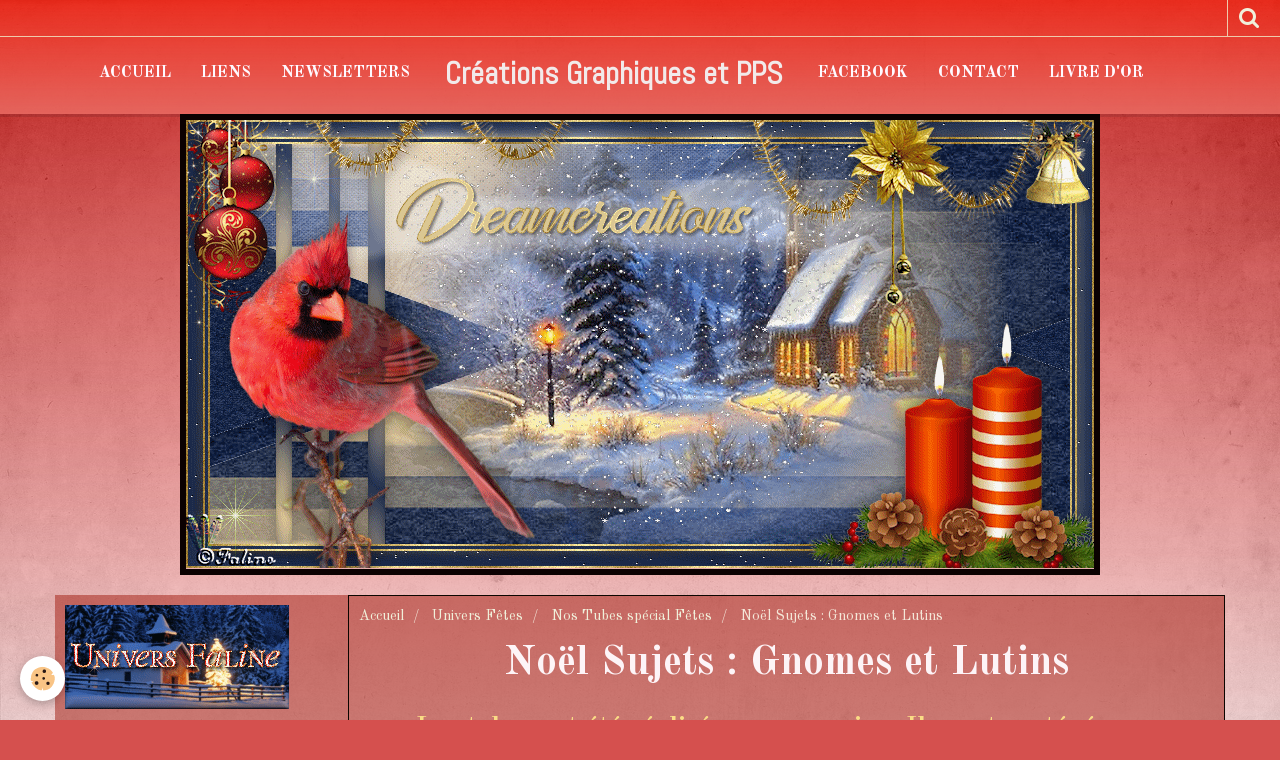

--- FILE ---
content_type: text/html; charset=UTF-8
request_url: http://www.dreamcreations.fr/pages/univers-fetes/nos-tubes-special-fetes/noel-sujets-gnomes-et-lutins.html
body_size: 424878
content:
    <!DOCTYPE html>
<html lang="fr">
    <head>
        <title>Noël Sujets : Gnomes et Lutins</title>
        <meta name="theme-color" content="rgba(246,  43,  24, 0.74)">
        <meta name="msapplication-navbutton-color" content="rgba(246,  43,  24, 0.74)">
        <meta name="apple-mobile-web-app-capable" content="yes">
        <meta name="apple-mobile-web-app-status-bar-style" content="black-translucent">

        <!-- pretty / district -->
<meta http-equiv="Content-Type" content="text/html; charset=utf-8">
<!--[if IE]>
<meta http-equiv="X-UA-Compatible" content="IE=edge">
<![endif]-->
<meta name="viewport" content="width=device-width, initial-scale=1, maximum-scale=1.0, user-scalable=no">
<meta name="msapplication-tap-highlight" content="no">
  <meta property="og:title" content="Noël Sujets : Gnomes et Lutins"/>
  <meta property="og:url" content="http://www.dreamcreations.fr/pages/univers-fetes/nos-tubes-special-fetes/noel-sujets-gnomes-et-lutins.html"/>
  <meta property="og:type" content="website"/>
  <link rel="canonical" href="http://www.dreamcreations.fr/pages/univers-fetes/nos-tubes-special-fetes/noel-sujets-gnomes-et-lutins.html">
<meta name="generator" content="e-monsite (e-monsite.com)">








                
                                    
                
                                    
                                                                                                                                                                                                                                                    
            <link href="https://fonts.googleapis.com/css?family=Old%20Standard%20TT:400,700%7CAbel&display=swap" rel="stylesheet">
        
        <link href="https://maxcdn.bootstrapcdn.com/font-awesome/4.7.0/css/font-awesome.min.css" rel="stylesheet">
                <link href="//www.dreamcreations.fr/themes/combined.css?v=6_1665404070_1313" rel="stylesheet">
        
        <!-- EMS FRAMEWORK -->
        <script src="//www.dreamcreations.fr/medias/static/themes/ems_framework/js/jquery.min.js"></script>
        <!-- HTML5 shim and Respond.js for IE8 support of HTML5 elements and media queries -->
        <!--[if lt IE 9]>
        <script src="//www.dreamcreations.fr/medias/static/themes/ems_framework/js/html5shiv.min.js"></script>
        <script src="//www.dreamcreations.fr/medias/static/themes/ems_framework/js/respond.min.js"></script>
        <![endif]-->
                <script src="//www.dreamcreations.fr/medias/static/themes/ems_framework/js/ems-framework.min.js?v=2012"></script>
                <script src="http://www.dreamcreations.fr/themes/content.js?v=6_1665404070_1313&lang=fr"></script>

            <script src="//www.dreamcreations.fr/medias/static/js/rgpd-cookies/jquery.rgpd-cookies.js?v=2012"></script>
    <script>
                                    $(document).ready(function() {
            $.RGPDCookies({
                theme: 'ems_framework',
                site: 'www.dreamcreations.fr',
                privacy_policy_link: '/about/privacypolicy/',
                cookies: [{"id":null,"favicon_url":"https:\/\/ssl.gstatic.com\/analytics\/20210414-01\/app\/static\/analytics_standard_icon.png","enabled":true,"model":"google_analytics","title":"Google Analytics","short_description":"Permet d'analyser les statistiques de consultation de notre site","long_description":"Indispensable pour piloter notre site internet, il permet de mesurer des indicateurs comme l\u2019affluence, les produits les plus consult\u00e9s, ou encore la r\u00e9partition g\u00e9ographique des visiteurs.","privacy_policy_url":"https:\/\/support.google.com\/analytics\/answer\/6004245?hl=fr","slug":"google-analytics"},{"id":null,"favicon_url":"","enabled":true,"model":"addthis","title":"AddThis","short_description":"Partage social","long_description":"Nous utilisons cet outil afin de vous proposer des liens de partage vers des plateformes tiers comme Twitter, Facebook, etc.","privacy_policy_url":"https:\/\/www.oracle.com\/legal\/privacy\/addthis-privacy-policy.html","slug":"addthis"}],
                modal_title: 'Gestion\u0020des\u0020cookies',
                modal_description: 'd\u00E9pose\u0020des\u0020cookies\u0020pour\u0020am\u00E9liorer\u0020votre\u0020exp\u00E9rience\u0020de\u0020navigation,\nmesurer\u0020l\u0027audience\u0020du\u0020site\u0020internet,\u0020afficher\u0020des\u0020publicit\u00E9s\u0020personnalis\u00E9es,\nr\u00E9aliser\u0020des\u0020campagnes\u0020cibl\u00E9es\u0020et\u0020personnaliser\u0020l\u0027interface\u0020du\u0020site.',
                privacy_policy_label: 'Consulter\u0020la\u0020politique\u0020de\u0020confidentialit\u00E9',
                check_all_label: 'Tout\u0020cocher',
                refuse_button: 'Refuser',
                settings_button: 'Param\u00E9trer',
                accept_button: 'Accepter',
                callback: function() {
                    // website google analytics case (with gtag), consent "on the fly"
                    if ('gtag' in window && typeof window.gtag === 'function') {
                        if (window.jsCookie.get('rgpd-cookie-google-analytics') === undefined
                            || window.jsCookie.get('rgpd-cookie-google-analytics') === '0') {
                            gtag('consent', 'update', {
                                'ad_storage': 'denied',
                                'analytics_storage': 'denied'
                            });
                        } else {
                            gtag('consent', 'update', {
                                'ad_storage': 'granted',
                                'analytics_storage': 'granted'
                            });
                        }
                    }
                }
            });
        });
    </script>
        <script async src="https://www.googletagmanager.com/gtag/js?id=G-4VN4372P6E"></script>
<script>
    window.dataLayer = window.dataLayer || [];
    function gtag(){dataLayer.push(arguments);}
    
    gtag('consent', 'default', {
        'ad_storage': 'denied',
        'analytics_storage': 'denied'
    });
    
    gtag('js', new Date());
    gtag('config', 'G-4VN4372P6E');
</script>

        
        <style>
        #overlay{position:fixed;top:0;left:0;width:100vw;height:100vh;z-index:1001}
                                #overlay.loader{display:-webkit-flex;display:flex;-webkit-justify-content:center;justify-content:center;-webkit-align-items:center;align-items:center;background-color:rgba(176,  23,  18, 0.79);opacity:1}#overlay.stop div{animation-play-state:paused}
                        .loader-ring{display:inline-block;position:relative;width:64px;height:64px}.loader-ring div{position:absolute;width:5px;height:5px;background-color:#F2EBE0;border-radius:50%;animation:loader-ring 1.2s linear infinite}.loader-ring div:nth-child(1){animation-delay:0s;top:29px;left:53px}.loader-ring div:nth-child(2){animation-delay:-.1s;top:18px;left:50px}.loader-ring div:nth-child(3){animation-delay:-.2s;top:9px;left:41px}.loader-ring div:nth-child(4){animation-delay:-.3s;top:6px;left:29px}.loader-ring div:nth-child(5){animation-delay:-.4s;top:9px;left:18px}.loader-ring div:nth-child(6){animation-delay:-.5s;top:18px;left:9px}.loader-ring div:nth-child(7){animation-delay:-.6s;top:29px;left:6px}.loader-ring div:nth-child(8){animation-delay:-.7s;top:41px;left:9px}.loader-ring div:nth-child(9){animation-delay:-.8s;top:50px;left:18px}.loader-ring div:nth-child(10){animation-delay:-.9s;top:53px;left:29px}.loader-ring div:nth-child(11){animation-delay:-1s;top:50px;left:41px}.loader-ring div:nth-child(12){animation-delay:-1.1s;top:41px;left:50px}@keyframes loader-ring{0%,100%,20%,80%{transform:scale(1)}50%{transform:scale(1.5)}}
                            </style>
        <script type="application/ld+json">
    {
        "@context" : "https://schema.org/",
        "@type" : "WebSite",
        "name" : "Créations Graphiques et PPS",
        "url" : "http://www.dreamcreations.fr/"
    }
</script>
            </head>
    <body id="pages_run_univers-fetes_nos-tubes-special-fetes_noel-sujets-gnomes-et-lutins" class="pages fixed-bottom">
        
                <div id="overlay" class="loader">
            <div class="loader-ring">
                <div></div><div></div><div></div><div></div><div></div><div></div><div></div><div></div><div></div><div></div><div></div><div></div>
            </div>
        </div>
                        <!-- HEADER -->
        <header id="header" class="navbar" data-fixed="false" data-margin-top="false" data-margin-bottom="false">
            <div id="header-main" data-padding="true">
                                                                                                                        <!-- menu -->
                <a class="brand hidden-desktop" href="http://www.dreamcreations.fr/" data-position="menu" data-appearance="horizontal">
                                                            <div class="brand-titles">
                                                <span class="brand-title">Créations Graphiques et PPS</span>
                                                                    </div>
                                    </a>
                
                                <nav id="menu" class="collapse contains-brand">
                                                                        <ul class="nav navbar-nav">
                    <li>
                <a href="http://www.dreamcreations.fr/">
                                        Accueil
                </a>
                            </li>
                    <li>
                <a href="http://www.dreamcreations.fr/liens/">
                                        Liens
                </a>
                            </li>
                    <li>
                <a href="http://www.dreamcreations.fr/newsletters/">
                                        Newsletters
                </a>
                            </li>
                    <li>
                <a href="https://www.facebook.com/Dreamcreationsbellesimages/"onclick="window.open(this.href);return false;">
                                        Facebook
                </a>
                            </li>
                    <li>
                <a href="http://www.dreamcreations.fr/contact/">
                                        Contact
                </a>
                            </li>
                    <li>
                <a href="http://www.dreamcreations.fr/livredor/">
                                        Livre d'or
                </a>
                            </li>
            </ul>

                                                            </nav>
                
                            </div>
            <div id="header-buttons" data-retract="false">
                                <button class="btn btn-link navbar-toggle header-btn" data-toggle="collapse" data-target="#menu" data-orientation="horizontal">
                    <i class="fa fa-bars fa-lg"></i>
                </button>
                
                
                                <div class="navbar-search dropdown">
                    <button class="btn btn-link header-btn" type="button" data-toggle="dropdown">
                        <i class="fa fa-search fa-lg"></i>
                    </button>
                    <form method="get" action="http://www.dreamcreations.fr/search/site/" class="dropdown-menu">
                        <div class="input-group">
                            <input type="text" name="q" value="" placeholder="Votre recherche" pattern=".{3,}" required title="Seuls les mots de plus de deux caractères sont pris en compte lors de la recherche.">
                            <div class="input-group-btn">
                                <button type="submit" class="btn btn-link">
                                    <i class="fa fa-search fa-lg"></i>
                                </button>
                            </div>
                        </div>
                    </form>
                </div>
                
                
                            </div>
                                                                                        
                        <div id="readingprogress" class="visible-desktop">
                <div></div>
            </div>
                    </header>
        <!-- //HEADER -->

                <!-- COVER -->
        <figure id="cover" data-content="img" class="container" data-margin-top="false" data-margin-bottom="true">
                                        <div class="cover-img">
                <img src="http://www.dreamcreations.fr/medias/images/banniere-2022.gif" alt="Créations Graphiques et PPS">
            </div>
                    </figure>
        <!-- //COVER -->
        
        <!-- WRAPPER -->
        <div id="wrapper" class="container">
            
            <!-- CONTENT -->
            <div id="content">
                <!-- MAIN -->
                <section id="main" class="sticked" data-order="2">

                                            <!-- BREADCRUMBS -->
                           <ol class="breadcrumb">
                  <li>
            <a href="http://www.dreamcreations.fr/">Accueil</a>
        </li>
                        <li>
            <a href="http://www.dreamcreations.fr/pages/univers-fetes/">Univers Fêtes</a>
        </li>
                        <li>
            <a href="http://www.dreamcreations.fr/pages/univers-fetes/nos-tubes-special-fetes/">Nos Tubes spécial Fêtes</a>
        </li>
                        <li class="active">
            Noël Sujets : Gnomes et Lutins
         </li>
            </ol>
                        <!-- //BREADCRUMBS -->
                    
                    
                    
                                        
                                        
                                        <div class="view view-pages" id="view-page"  data-id-page="637b7e543d3f5a0b9cfea615" >
            <h1 class="view-title">Noël Sujets : Gnomes et Lutins</h1>
        <div id="site-module" class="site-module" data-itemid="4e8264b9fa3f6fde4dbc87d0" data-siteid="4e8264aee0726fde4dbcbc3e"></div>

            <div id="rows-637b7e5446e35a0b9cfe4b1e" class="rows" data-total-pages="1" data-current-page="1">
                                                            
                
                        
                        
                                
                                <div class="row-container rd-1 page_1">
            	<div class="row-content">
        			                        			    <div class="row" data-role="line">

                    
                                                
                                                                        
                                                
                                                
						                                                                                    
                                        				<div data-role="cell" class="column" style="width:100%">
            					<div id="cell-637b7e2912c45a0b9cfe5b6c" class="column-content">            							<h3 style="text-align: center;">Les&nbsp;tubes ont &eacute;t&eacute;&nbsp;r&eacute;alis&eacute;s par&nbsp;nos soins. Ils sont prot&eacute;g&eacute;s par copyright&copy;.</h3>

<h3 style="text-align: center;">Les images d&#39;origine proviennent du net, si un auteur se reconnait et ne&nbsp;d&eacute;sire pas partager son image, il suffit de nous en faire part et nous &ocirc;terons le ou les tube(s) imm&eacute;diatement.</h3>

<h3 style="text-align: center;">Il est interdit d&#39;&ocirc;ter le copyright et de les offrir sur des forums, blogs ou sites sans&nbsp;notre autorisation.</h3>

<h3 style="text-align: center;">Cliquez sur l&#39;image pour la t&eacute;l&eacute;charger (Vous l&#39;aurez en taille r&eacute;elle)</h3>

<h3 style="text-align: center;">-Un lien vers notre site devra &ecirc;tre ajout&eacute; en cas d&#39;utilisation d&#39;un tube-</h3>

<h3 style="text-align: center;">Bon amusement</h3>

<h3 style="text-align: center;">****</h3>

<p style="text-align: center;">&nbsp;</p>

<p style="text-align: center;"><img alt="" src="https://i.goopics.net/oirabr.png" style="width: 102px; height: 200px;" />&nbsp;&nbsp;&nbsp;<img alt="" src="https://i.goopics.net/y3jvu5.png" style="width: 110px; height: 200px;" />&nbsp; &nbsp;<img alt="" src="https://i.goopics.net/biczue.png" style="width: 99px; height: 200px;" />&nbsp;&nbsp;<img alt="" src="https://i.goopics.net/61o99i.png" style="width: 137px; height: 200px;" /></p>

<p style="text-align: center;">&nbsp;</p>

<p style="text-align: center;">****</p>

<p style="text-align: center;">&nbsp;</p>

<p style="text-align: center;"><img alt="" src="https://i.goopics.net/kleoey.png" style="width: 141px; height: 200px;" />&nbsp;&nbsp;<img alt="" src="https://i.goopics.net/rq3qty.png" style="width: 167px; height: 200px;" /></p>

<p style="text-align: center;">&nbsp;</p>

<p style="text-align: center;">&nbsp;</p>

<p style="text-align: center;">&nbsp;</p>

<p style="text-align: center;">&nbsp;</p>

<p style="text-align: center;">&nbsp;</p>

<p style="text-align: center;">&nbsp;</p>

<p style="text-align: center;">&nbsp;</p>

<p style="text-align: center;">&nbsp;</p>

<p style="text-align: center;">&nbsp;</p>

<p style="text-align: center;">&nbsp;</p>

<p style="text-align: center;">&nbsp;</p>

<p style="text-align: center;">&nbsp;</p>

<p style="text-align: center;">&nbsp;</p>

<p style="text-align: center;">&nbsp;</p>

<p style="text-align: center;">&nbsp;</p>

<p style="text-align: center;">&nbsp;</p>

<p style="text-align: center;">&nbsp;</p>

<p style="text-align: center;">&nbsp;</p>

<p style="text-align: center;">&nbsp;</p>

<p style="text-align: center;">&nbsp;</p>

<p style="text-align: center;">&nbsp;</p>

<p style="text-align: center;">&nbsp;</p>

<p style="text-align: center;">&nbsp;</p>

<p style="text-align: center;">&nbsp;</p>

<p style="text-align: center;">&nbsp;</p>

<p style="text-align: center;">&nbsp;</p>

<p style="text-align: center;">&nbsp;</p>

<p style="text-align: center;">&nbsp;</p>

<p style="text-align: center;">&nbsp;</p>

<p style="text-align: center;">&nbsp;</p>

<p style="text-align: center;">&nbsp;</p>

<p style="text-align: center;">&nbsp;</p>

<p style="text-align: center;">&nbsp;</p>

<p style="text-align: center;">&nbsp;</p>

<p style="text-align: center;">&nbsp;</p>

<p style="text-align: center;">&nbsp;</p>

<p style="text-align: center;">&nbsp;</p>
            						            					</div>
            				</div>
																		        			</div>
                            		</div>
                        	</div>
						</div>

    
    
    

            

    </div>

<script>
    emsChromeExtension.init('page', '637b7e543d3f5a0b9cfea615', 'e-monsite.com');
</script>

                </section>
                <!-- //MAIN -->

                                <!-- SIDEBAR -->
                <aside id="sidebar" data-fixed="false" data-order="1">
                    <div id="sidebar-wrapper" data-height="full">
                                                                                                                                                                                                                                    <div class="widget" data-id="widget_page_category">
                                        
<div class="widget-title" data-content="img">
    
            <a href="http://www.dreamcreations.fr/pages/univers-faline/">
        <span>
            <img src="http://www.dreamcreations.fr/medias/images/univers-faline-8.gif" alt="Univers Faline">
        </span>  

            </a>
        
</div>

                                        <div id="widget1" class="widget-content" data-role="widget-content">
                                            
                                                                                        
                                                                                                <ul class="nav nav-list" data-addon="pages">
                                <li data-category="tutoriels-faline-falinedreams" class="subnav">
                <a href="http://www.dreamcreations.fr/pages/univers-faline/tutoriels-faline-falinedreams/" class="subnav-toggle" data-toggle="subnav">
                    Mes Tutoriels PSP Inspirations
                                    </a>
                                <ul class="nav subnav-menu">
                                                            <li data-category="tutoriels-faline-falinedreams">
                        <a href="http://www.dreamcreations.fr/pages/univers-faline/tutoriels-faline-falinedreams/sommaire.html">
                            SOMMAIRE
                                                    </a>
                    </li>
                                        <li data-category="tutoriels-faline-falinedreams">
                        <a href="http://www.dreamcreations.fr/pages/univers-faline/tutoriels-faline-falinedreams/tutoriel-jazz.html">
                            Jazz
                                                    </a>
                    </li>
                                        <li data-category="tutoriels-faline-falinedreams">
                        <a href="http://www.dreamcreations.fr/pages/univers-faline/tutoriels-faline-falinedreams/tutoriel-dandelion.html">
                            Dandelion
                                                    </a>
                    </li>
                                        <li data-category="tutoriels-faline-falinedreams">
                        <a href="http://www.dreamcreations.fr/pages/univers-faline/tutoriels-faline-falinedreams/tutoriel-la-bonne-aventure.html">
                            La Bonne Aventure
                                                    </a>
                    </li>
                                        <li data-category="tutoriels-faline-falinedreams">
                        <a href="http://www.dreamcreations.fr/pages/univers-faline/tutoriels-faline-falinedreams/orient-express.html">
                            Orient Express
                                                    </a>
                    </li>
                                        <li data-category="tutoriels-faline-falinedreams">
                        <a href="http://www.dreamcreations.fr/pages/univers-faline/tutoriels-faline-falinedreams/tutoriel-le-petit-bouddha.html">
                            Le petit Bouddha
                                                    </a>
                    </li>
                                        <li data-category="tutoriels-faline-falinedreams">
                        <a href="http://www.dreamcreations.fr/pages/univers-faline/tutoriels-faline-falinedreams/tutoriel-stardust.html">
                            Stardust
                                                    </a>
                    </li>
                                        <li data-category="tutoriels-faline-falinedreams">
                        <a href="http://www.dreamcreations.fr/pages/univers-faline/tutoriels-faline-falinedreams/tutoriel-les-contes-de-notre-enfance.html">
                            Les Contes de notre Enfance
                                                    </a>
                    </li>
                                        <li data-category="tutoriels-faline-falinedreams">
                        <a href="http://www.dreamcreations.fr/pages/univers-faline/tutoriels-faline-falinedreams/tutoriel-amalia.html">
                            Amalia
                                                    </a>
                    </li>
                                        <li data-category="tutoriels-faline-falinedreams">
                        <a href="http://www.dreamcreations.fr/pages/univers-faline/tutoriels-faline-falinedreams/tutoriel-love-is-black.html">
                            Love is Black
                                                    </a>
                    </li>
                                        <li data-category="tutoriels-faline-falinedreams">
                        <a href="http://www.dreamcreations.fr/pages/univers-faline/tutoriels-faline-falinedreams/tutoriel-heritage.html">
                            Héritage
                                                    </a>
                    </li>
                                        <li data-category="tutoriels-faline-falinedreams">
                        <a href="http://www.dreamcreations.fr/pages/univers-faline/tutoriels-faline-falinedreams/tutoriel-aimer-sans-parler.html">
                            Aimer sans parler
                                                    </a>
                    </li>
                                        <li data-category="tutoriels-faline-falinedreams">
                        <a href="http://www.dreamcreations.fr/pages/univers-faline/tutoriels-faline-falinedreams/tutoriel-perfect-harmony.html">
                            Perfect Harmony
                                                    </a>
                    </li>
                                        <li data-category="tutoriels-faline-falinedreams">
                        <a href="http://www.dreamcreations.fr/pages/univers-faline/tutoriels-faline-falinedreams/tutoriel-mode.html">
                            Mode
                                                    </a>
                    </li>
                                        <li data-category="tutoriels-faline-falinedreams">
                        <a href="http://www.dreamcreations.fr/pages/univers-faline/tutoriels-faline-falinedreams/tutoriel-blue-roses.html">
                            Blue Roses
                                                    </a>
                    </li>
                                        <li data-category="tutoriels-faline-falinedreams">
                        <a href="http://www.dreamcreations.fr/pages/univers-faline/tutoriels-faline-falinedreams/tutoriel-don-t-stop-dreaming.html">
                            Don't stop Dreaming
                                                    </a>
                    </li>
                                        <li data-category="tutoriels-faline-falinedreams">
                        <a href="http://www.dreamcreations.fr/pages/univers-faline/tutoriels-faline-falinedreams/tutoriel-nora.html">
                            Nora
                                                    </a>
                    </li>
                                        <li data-category="tutoriels-faline-falinedreams">
                        <a href="http://www.dreamcreations.fr/pages/univers-faline/tutoriels-faline-falinedreams/tutoriel-auto-focus.html">
                            Auto-Focus
                                                    </a>
                    </li>
                                        <li data-category="tutoriels-faline-falinedreams">
                        <a href="http://www.dreamcreations.fr/pages/univers-faline/tutoriels-faline-falinedreams/tutoriel-rafaella.html">
                            Rafaella
                                                    </a>
                    </li>
                                        <li data-category="tutoriels-faline-falinedreams">
                        <a href="http://www.dreamcreations.fr/pages/univers-faline/tutoriels-faline-falinedreams/tutoriel-single-lady.html">
                            Single Lady
                                                    </a>
                    </li>
                                        <li data-category="tutoriels-faline-falinedreams">
                        <a href="http://www.dreamcreations.fr/pages/univers-faline/tutoriels-faline-falinedreams/tutoriel-flying.html">
                            Flying
                                                    </a>
                    </li>
                                        <li data-category="tutoriels-faline-falinedreams">
                        <a href="http://www.dreamcreations.fr/pages/univers-faline/tutoriels-faline-falinedreams/tutoriel-casino.html">
                            Casino
                                                    </a>
                    </li>
                                        <li data-category="tutoriels-faline-falinedreams">
                        <a href="http://www.dreamcreations.fr/pages/univers-faline/tutoriels-faline-falinedreams/tutoriel-color-fantasy.html">
                            Color Fantasy
                                                    </a>
                    </li>
                                        <li data-category="tutoriels-faline-falinedreams">
                        <a href="http://www.dreamcreations.fr/pages/univers-faline/tutoriels-faline-falinedreams/tutoriel-beauty-blue.html">
                            Beauty Blue
                                                    </a>
                    </li>
                                        <li data-category="tutoriels-faline-falinedreams">
                        <a href="http://www.dreamcreations.fr/pages/univers-faline/tutoriels-faline-falinedreams/tutoriel-little-red-hat.html">
                            Little Red Hat
                                                    </a>
                    </li>
                                        <li data-category="tutoriels-faline-falinedreams">
                        <a href="http://www.dreamcreations.fr/pages/univers-faline/tutoriels-faline-falinedreams/tutoriel-misses-hannah.html">
                            Misses Hannah
                                                    </a>
                    </li>
                                        <li data-category="tutoriels-faline-falinedreams">
                        <a href="http://www.dreamcreations.fr/pages/univers-faline/tutoriels-faline-falinedreams/tutoriel-miserable.html">
                            Misérable
                                                    </a>
                    </li>
                                        <li data-category="tutoriels-faline-falinedreams">
                        <a href="http://www.dreamcreations.fr/pages/univers-faline/tutoriels-faline-falinedreams/tutoriel-modern-window.html">
                            Modern Window
                                                    </a>
                    </li>
                                        <li data-category="tutoriels-faline-falinedreams">
                        <a href="http://www.dreamcreations.fr/pages/univers-faline/tutoriels-faline-falinedreams/tutoriel-edelweiss.html">
                            Edelweiss
                                                    </a>
                    </li>
                                        <li data-category="tutoriels-faline-falinedreams">
                        <a href="http://www.dreamcreations.fr/pages/univers-faline/tutoriels-faline-falinedreams/tutoriel-abstraction.html">
                            Abstraction
                                                    </a>
                    </li>
                                        <li data-category="tutoriels-faline-falinedreams">
                        <a href="http://www.dreamcreations.fr/pages/univers-faline/tutoriels-faline-falinedreams/tutoriel-graffitis.html">
                            Graffitis
                                                    </a>
                    </li>
                                        <li data-category="tutoriels-faline-falinedreams">
                        <a href="http://www.dreamcreations.fr/pages/univers-faline/tutoriels-faline-falinedreams/tutoriel-sorrow.html">
                            Sorrow
                                                    </a>
                    </li>
                                    </ul>
                            </li>
                        <li data-category="mes-tutoriels-psp-saisons" class="subnav">
                <a href="http://www.dreamcreations.fr/pages/univers-faline/mes-tutoriels-psp-saisons/" class="subnav-toggle" data-toggle="subnav">
                    Mes Tutoriels PSP Saisons
                                    </a>
                                <ul class="nav subnav-menu">
                                                            <li data-category="mes-tutoriels-psp-saisons">
                        <a href="http://www.dreamcreations.fr/pages/univers-faline/mes-tutoriels-psp-saisons/sommaire.html">
                            SOMMAIRE
                                                    </a>
                    </li>
                                        <li data-category="mes-tutoriels-psp-saisons">
                        <a href="http://www.dreamcreations.fr/pages/univers-faline/mes-tutoriels-psp-saisons/tutoriel-autumn-moods.html">
                            Autumn Moods
                                                    </a>
                    </li>
                                        <li data-category="mes-tutoriels-psp-saisons">
                        <a href="http://www.dreamcreations.fr/pages/univers-faline/mes-tutoriels-psp-saisons/tutoriel-les-couleurs-de-l-automne.html">
                            Les couleurs de l'Automne
                                                    </a>
                    </li>
                                        <li data-category="mes-tutoriels-psp-saisons">
                        <a href="http://www.dreamcreations.fr/pages/univers-faline/mes-tutoriels-psp-saisons/tutoriel-douceur-d-automne.html">
                            Douceur d'Automne
                                                    </a>
                    </li>
                                        <li data-category="mes-tutoriels-psp-saisons">
                        <a href="http://www.dreamcreations.fr/pages/univers-faline/mes-tutoriels-psp-saisons/tutoriel-time-to-remember.html">
                            Time to Remember
                                                    </a>
                    </li>
                                        <li data-category="mes-tutoriels-psp-saisons">
                        <a href="http://www.dreamcreations.fr/pages/univers-faline/mes-tutoriels-psp-saisons/tutoriel-time-of-laves.html">
                            Fall and Leaves
                                                    </a>
                    </li>
                                        <li data-category="mes-tutoriels-psp-saisons">
                        <a href="http://www.dreamcreations.fr/pages/univers-faline/mes-tutoriels-psp-saisons/tutoriel-time-of-fall.html">
                            Time of Fall
                                                    </a>
                    </li>
                                        <li data-category="mes-tutoriels-psp-saisons">
                        <a href="http://www.dreamcreations.fr/pages/univers-faline/mes-tutoriels-psp-saisons/tutoriel-petit-automne.html">
                            Petit Automne
                                                    </a>
                    </li>
                                        <li data-category="mes-tutoriels-psp-saisons">
                        <a href="http://www.dreamcreations.fr/pages/univers-faline/mes-tutoriels-psp-saisons/tutoriel-oktober.html">
                            Oktober
                                                    </a>
                    </li>
                                        <li data-category="mes-tutoriels-psp-saisons">
                        <a href="http://www.dreamcreations.fr/pages/univers-faline/mes-tutoriels-psp-saisons/tutoriel-pensees-d-automne.html">
                            Pensées d'Automne
                                                    </a>
                    </li>
                                        <li data-category="mes-tutoriels-psp-saisons">
                        <a href="http://www.dreamcreations.fr/pages/univers-faline/mes-tutoriels-psp-saisons/automnal.html">
                            Automnal
                                                    </a>
                    </li>
                                        <li data-category="mes-tutoriels-psp-saisons">
                        <a href="http://www.dreamcreations.fr/pages/univers-faline/mes-tutoriels-psp-saisons/tutoriel-l-envol.html">
                            L'Envol
                                                    </a>
                    </li>
                                        <li data-category="mes-tutoriels-psp-saisons">
                        <a href="http://www.dreamcreations.fr/pages/univers-faline/mes-tutoriels-psp-saisons/tutoriel-beautiful-fall.html">
                            Beautiful Fall
                                                    </a>
                    </li>
                                        <li data-category="mes-tutoriels-psp-saisons">
                        <a href="http://www.dreamcreations.fr/pages/univers-faline/mes-tutoriels-psp-saisons/tutoriel-petite-fille-d-automne.html">
                            Petite Fille d'Automne
                                                    </a>
                    </li>
                                        <li data-category="mes-tutoriels-psp-saisons">
                        <a href="http://www.dreamcreations.fr/pages/univers-faline/mes-tutoriels-psp-saisons/scrap-autumn-girl.html">
                            Autumn Girl
                                                    </a>
                    </li>
                                        <li data-category="mes-tutoriels-psp-saisons">
                        <a href="http://www.dreamcreations.fr/pages/univers-faline/mes-tutoriels-psp-saisons/tutoriel-pumpkin-fall.html">
                            Pumpkin Fall
                                                    </a>
                    </li>
                                        <li data-category="mes-tutoriels-psp-saisons">
                        <a href="http://www.dreamcreations.fr/pages/univers-faline/mes-tutoriels-psp-saisons/tutoriel-so-cold.html">
                            So cold
                                                    </a>
                    </li>
                                        <li data-category="mes-tutoriels-psp-saisons">
                        <a href="http://www.dreamcreations.fr/pages/univers-faline/mes-tutoriels-psp-saisons/tutoriel-le-froid-de-l-hiver.html">
                            Le froid de l'Hiver
                                                    </a>
                    </li>
                                        <li data-category="mes-tutoriels-psp-saisons">
                        <a href="http://www.dreamcreations.fr/pages/univers-faline/mes-tutoriels-psp-saisons/tutoriel-sweet-winter-girl.html">
                            Sweet Winter Girl
                                                    </a>
                    </li>
                                        <li data-category="mes-tutoriels-psp-saisons">
                        <a href="http://www.dreamcreations.fr/pages/univers-faline/mes-tutoriels-psp-saisons/tutoriel-wintertime.html">
                            Wintertime
                                                    </a>
                    </li>
                                        <li data-category="mes-tutoriels-psp-saisons">
                        <a href="http://www.dreamcreations.fr/pages/univers-faline/mes-tutoriels-psp-saisons/tutoriel-temps-d-hiver.html">
                            Temps d'Hiver
                                                    </a>
                    </li>
                                        <li data-category="mes-tutoriels-psp-saisons">
                        <a href="http://www.dreamcreations.fr/pages/univers-faline/mes-tutoriels-psp-saisons/tutoriel-cold-winter.html">
                            Cold Winter
                                                    </a>
                    </li>
                                        <li data-category="mes-tutoriels-psp-saisons">
                        <a href="http://www.dreamcreations.fr/pages/univers-faline/mes-tutoriels-psp-saisons/tutoriel-winter.html">
                            Winter
                                                    </a>
                    </li>
                                        <li data-category="mes-tutoriels-psp-saisons">
                        <a href="http://www.dreamcreations.fr/pages/univers-faline/mes-tutoriels-psp-saisons/tuto-winterdream.html">
                            Winterdream
                                                    </a>
                    </li>
                                        <li data-category="mes-tutoriels-psp-saisons">
                        <a href="http://www.dreamcreations.fr/pages/univers-faline/mes-tutoriels-psp-saisons/tutoriel-reve-d-hiver.html">
                            Rêve d'Hiver
                                                    </a>
                    </li>
                                        <li data-category="mes-tutoriels-psp-saisons">
                        <a href="http://www.dreamcreations.fr/pages/univers-faline/mes-tutoriels-psp-saisons/tutoriel-schneezeit.html">
                            Schneezeit
                                                    </a>
                    </li>
                                        <li data-category="mes-tutoriels-psp-saisons">
                        <a href="http://www.dreamcreations.fr/pages/univers-faline/mes-tutoriels-psp-saisons/tutoriel-spring-and-flowers.html">
                            Spring and Flowers
                                                    </a>
                    </li>
                                        <li data-category="mes-tutoriels-psp-saisons">
                        <a href="http://www.dreamcreations.fr/pages/univers-faline/mes-tutoriels-psp-saisons/tutoriel-spring-is-coming.html">
                            Spring is coming
                                                    </a>
                    </li>
                                        <li data-category="mes-tutoriels-psp-saisons">
                        <a href="http://www.dreamcreations.fr/pages/univers-faline/mes-tutoriels-psp-saisons/tutoriel-misses-spring.html">
                            Misses Spring
                                                    </a>
                    </li>
                                        <li data-category="mes-tutoriels-psp-saisons">
                        <a href="http://www.dreamcreations.fr/pages/univers-faline/mes-tutoriels-psp-saisons/tutoriel-spring.html">
                            Spring
                                                    </a>
                    </li>
                                        <li data-category="mes-tutoriels-psp-saisons">
                        <a href="http://www.dreamcreations.fr/pages/univers-faline/mes-tutoriels-psp-saisons/tutoriel-on-the-beach-again.html">
                            On the Beach again
                                                    </a>
                    </li>
                                        <li data-category="mes-tutoriels-psp-saisons">
                        <a href="http://www.dreamcreations.fr/pages/univers-faline/mes-tutoriels-psp-saisons/tutoriel-hot-summer.html">
                            Hot Summer
                                                    </a>
                    </li>
                                        <li data-category="mes-tutoriels-psp-saisons">
                        <a href="http://www.dreamcreations.fr/pages/univers-faline/mes-tutoriels-psp-saisons/tutoriel-c-est-l-ete.html">
                            C'est l'été
                                                    </a>
                    </li>
                                        <li data-category="mes-tutoriels-psp-saisons">
                        <a href="http://www.dreamcreations.fr/pages/univers-faline/mes-tutoriels-psp-saisons/tutoriel-on-the-beach.html">
                            On the Beach
                                                    </a>
                    </li>
                                        <li data-category="mes-tutoriels-psp-saisons">
                        <a href="http://www.dreamcreations.fr/pages/univers-faline/mes-tutoriels-psp-saisons/tutoriel-it-s-summer.html">
                            It's Summer
                                                    </a>
                    </li>
                                        <li data-category="mes-tutoriels-psp-saisons">
                        <a href="http://www.dreamcreations.fr/pages/univers-faline/mes-tutoriels-psp-saisons/tutoriel-summer-dream.html">
                            Summerdream
                                                    </a>
                    </li>
                                    </ul>
                            </li>
                        <li data-category="mes-tutoriels-psp-animaux" class="subnav">
                <a href="http://www.dreamcreations.fr/pages/univers-faline/mes-tutoriels-psp-animaux/" class="subnav-toggle" data-toggle="subnav">
                    Mes Tutoriels PSP Animaux
                                    </a>
                                <ul class="nav subnav-menu">
                                                            <li data-category="mes-tutoriels-psp-animaux">
                        <a href="http://www.dreamcreations.fr/pages/univers-faline/mes-tutoriels-psp-animaux/sommaire.html">
                            SOMMAIRE
                                                    </a>
                    </li>
                                        <li data-category="mes-tutoriels-psp-animaux">
                        <a href="http://www.dreamcreations.fr/pages/univers-faline/mes-tutoriels-psp-animaux/tutoriel-le-bouvier-bernois.html">
                            Le Bouvier Bernois
                                                    </a>
                    </li>
                                        <li data-category="mes-tutoriels-psp-animaux">
                        <a href="http://www.dreamcreations.fr/pages/univers-faline/mes-tutoriels-psp-animaux/tutoriel-la-cigogne-blanche.html">
                            La Cigogne Blanche
                                                    </a>
                    </li>
                                        <li data-category="mes-tutoriels-psp-animaux">
                        <a href="http://www.dreamcreations.fr/pages/univers-faline/mes-tutoriels-psp-animaux/tutoriel-le-cavalier-king-charles.html">
                            Le Cavalier King Charles
                                                    </a>
                    </li>
                                        <li data-category="mes-tutoriels-psp-animaux">
                        <a href="http://www.dreamcreations.fr/pages/univers-faline/mes-tutoriels-psp-animaux/tutoriel-le-jaguar.html">
                            Le Jaguar
                                                    </a>
                    </li>
                                        <li data-category="mes-tutoriels-psp-animaux">
                        <a href="http://www.dreamcreations.fr/pages/univers-faline/mes-tutoriels-psp-animaux/tutoriel-le-golden.html">
                            Le Golden
                                                    </a>
                    </li>
                                        <li data-category="mes-tutoriels-psp-animaux">
                        <a href="http://www.dreamcreations.fr/pages/univers-faline/mes-tutoriels-psp-animaux/tutoriel-le-heron.html">
                            Le Héron
                                                    </a>
                    </li>
                                        <li data-category="mes-tutoriels-psp-animaux">
                        <a href="http://www.dreamcreations.fr/pages/univers-faline/mes-tutoriels-psp-animaux/tutoriel-le-mastiff.html">
                            Le Mastiff
                                                    </a>
                    </li>
                                        <li data-category="mes-tutoriels-psp-animaux">
                        <a href="http://www.dreamcreations.fr/pages/univers-faline/mes-tutoriels-psp-animaux/tutoriel-eulen.html">
                            Eulen
                                                    </a>
                    </li>
                                        <li data-category="mes-tutoriels-psp-animaux">
                        <a href="http://www.dreamcreations.fr/pages/univers-faline/mes-tutoriels-psp-animaux/tutoriel-forever-friends.html">
                            Forever Friends
                                                    </a>
                    </li>
                                        <li data-category="mes-tutoriels-psp-animaux">
                        <a href="http://www.dreamcreations.fr/pages/univers-faline/mes-tutoriels-psp-animaux/tutoriel-les-petits-jumeaux.html">
                            Les petits Jumeaux
                                                    </a>
                    </li>
                                        <li data-category="mes-tutoriels-psp-animaux">
                        <a href="http://www.dreamcreations.fr/pages/univers-faline/mes-tutoriels-psp-animaux/polar-bear.html">
                            Polar Bear
                                                    </a>
                    </li>
                                        <li data-category="mes-tutoriels-psp-animaux">
                        <a href="http://www.dreamcreations.fr/pages/univers-faline/mes-tutoriels-psp-animaux/tutoriel-the-gipsy-vanner.html">
                            The Gipsy Vanner
                                                    </a>
                    </li>
                                        <li data-category="mes-tutoriels-psp-animaux">
                        <a href="http://www.dreamcreations.fr/pages/univers-faline/mes-tutoriels-psp-animaux/tutoriel-love.html">
                            Love
                                                    </a>
                    </li>
                                        <li data-category="mes-tutoriels-psp-animaux">
                        <a href="http://www.dreamcreations.fr/pages/univers-faline/mes-tutoriels-psp-animaux/tutoriel-love-and-dream.html">
                            Love and Dream
                                                    </a>
                    </li>
                                        <li data-category="mes-tutoriels-psp-animaux">
                        <a href="http://www.dreamcreations.fr/pages/univers-faline/mes-tutoriels-psp-animaux/tutoriel-the-beautiful-tiger.html">
                            The Beautiful Tiger
                                                    </a>
                    </li>
                                        <li data-category="mes-tutoriels-psp-animaux">
                        <a href="http://www.dreamcreations.fr/pages/univers-faline/mes-tutoriels-psp-animaux/tutoriel-the-white-lion.html">
                            The White Lion
                                                    </a>
                    </li>
                                        <li data-category="mes-tutoriels-psp-animaux">
                        <a href="http://www.dreamcreations.fr/pages/univers-faline/mes-tutoriels-psp-animaux/tutoriel-orang-outan.html">
                            Orang-Outan
                                                    </a>
                    </li>
                                        <li data-category="mes-tutoriels-psp-animaux">
                        <a href="http://www.dreamcreations.fr/pages/univers-faline/mes-tutoriels-psp-animaux/tutoriel-the-white-wolf.html">
                            The White Wolf
                                                    </a>
                    </li>
                                        <li data-category="mes-tutoriels-psp-animaux">
                        <a href="http://www.dreamcreations.fr/pages/univers-faline/mes-tutoriels-psp-animaux/tutoriel-bouquetins.html">
                            Bouquetins
                                                    </a>
                    </li>
                                    </ul>
                            </li>
                        <li data-category="mes-tutoriels-ethnies" class="subnav">
                <a href="http://www.dreamcreations.fr/pages/univers-faline/mes-tutoriels-ethnies/" class="subnav-toggle" data-toggle="subnav">
                    Mes Tutoriels PSP Ethnies
                                    </a>
                                <ul class="nav subnav-menu">
                                                            <li data-category="mes-tutoriels-ethnies">
                        <a href="http://www.dreamcreations.fr/pages/univers-faline/mes-tutoriels-ethnies/sommaire.html">
                            SOMMAIRE
                                                    </a>
                    </li>
                                        <li data-category="mes-tutoriels-ethnies">
                        <a href="http://www.dreamcreations.fr/pages/univers-faline/mes-tutoriels-ethnies/tutoriel-moonlight-africa.html">
                            Moonlight Africa
                                                    </a>
                    </li>
                                        <li data-category="mes-tutoriels-ethnies">
                        <a href="http://www.dreamcreations.fr/pages/univers-faline/mes-tutoriels-ethnies/tutoriel-goldrush.html">
                            Goldrush
                                                    </a>
                    </li>
                                        <li data-category="mes-tutoriels-ethnies">
                        <a href="http://www.dreamcreations.fr/pages/univers-faline/mes-tutoriels-ethnies/tutoriel-beautiful-squaw.html">
                            Beautiful Squaw
                                                    </a>
                    </li>
                                        <li data-category="mes-tutoriels-ethnies">
                        <a href="http://www.dreamcreations.fr/pages/univers-faline/mes-tutoriels-ethnies/tutoriel-african-queen.html">
                            African Queen
                                                    </a>
                    </li>
                                        <li data-category="mes-tutoriels-ethnies">
                        <a href="http://www.dreamcreations.fr/pages/univers-faline/mes-tutoriels-ethnies/tutoriel-antillaise.html">
                            Antillaise
                                                    </a>
                    </li>
                                        <li data-category="mes-tutoriels-ethnies">
                        <a href="http://www.dreamcreations.fr/pages/univers-faline/mes-tutoriels-ethnies/tutoriel-colorfull-africa.html">
                            Colorful Africa
                                                    </a>
                    </li>
                                        <li data-category="mes-tutoriels-ethnies">
                        <a href="http://www.dreamcreations.fr/pages/univers-faline/mes-tutoriels-ethnies/tutoriel-la-belle-bretonne.html">
                            La belle Bretonne
                                                    </a>
                    </li>
                                        <li data-category="mes-tutoriels-ethnies">
                        <a href="http://www.dreamcreations.fr/pages/univers-faline/mes-tutoriels-ethnies/tutoriel-la-petite-alsacienne.html">
                            La petite Alsacienne
                                                    </a>
                    </li>
                                        <li data-category="mes-tutoriels-ethnies">
                        <a href="http://www.dreamcreations.fr/pages/univers-faline/mes-tutoriels-ethnies/tutoriel-jung-native.html">
                            Jung Native
                                                    </a>
                    </li>
                                        <li data-category="mes-tutoriels-ethnies">
                        <a href="http://www.dreamcreations.fr/pages/univers-faline/mes-tutoriels-ethnies/tutoriel-le-grand-chef.html">
                            Le Grand Chef
                                                    </a>
                    </li>
                                        <li data-category="mes-tutoriels-ethnies">
                        <a href="http://www.dreamcreations.fr/pages/univers-faline/mes-tutoriels-ethnies/tutoriel-tenderness.html">
                            Tenderness
                                                    </a>
                    </li>
                                        <li data-category="mes-tutoriels-ethnies">
                        <a href="http://www.dreamcreations.fr/pages/univers-faline/mes-tutoriels-ethnies/tutoriel-asian-beauty.html">
                            Asian Beauty
                                                    </a>
                    </li>
                                        <li data-category="mes-tutoriels-ethnies">
                        <a href="http://www.dreamcreations.fr/pages/univers-faline/mes-tutoriels-ethnies/tutoriel-the-black-stallion.html">
                            The Black Stallion
                                                    </a>
                    </li>
                                    </ul>
                            </li>
                        <li data-category="mes-tutoriels-psp-cine-stars" class="subnav">
                <a href="http://www.dreamcreations.fr/pages/univers-faline/mes-tutoriels-psp-cine-stars/" class="subnav-toggle" data-toggle="subnav">
                    Mes Tutoriels PSP Ciné / Stars
                                    </a>
                                <ul class="nav subnav-menu">
                                                            <li data-category="mes-tutoriels-psp-cine-stars">
                        <a href="http://www.dreamcreations.fr/pages/univers-faline/mes-tutoriels-psp-cine-stars/sommaire.html">
                            SOMMAIRE
                                                    </a>
                    </li>
                                        <li data-category="mes-tutoriels-psp-cine-stars">
                        <a href="http://www.dreamcreations.fr/pages/univers-faline/mes-tutoriels-psp-cine-stars/tutoriel-lady-gaga.html">
                            Lady Gaga
                                                    </a>
                    </li>
                                        <li data-category="mes-tutoriels-psp-cine-stars">
                        <a href="http://www.dreamcreations.fr/pages/univers-faline/mes-tutoriels-psp-cine-stars/tutoriel-charles-aznavour.html">
                            Charles Aznavour
                                                    </a>
                    </li>
                                        <li data-category="mes-tutoriels-psp-cine-stars">
                        <a href="http://www.dreamcreations.fr/pages/univers-faline/mes-tutoriels-psp-cine-stars/tutoriel-cloclo.html">
                            Cloclo
                                                    </a>
                    </li>
                                        <li data-category="mes-tutoriels-psp-cine-stars">
                        <a href="http://www.dreamcreations.fr/pages/univers-faline/mes-tutoriels-psp-cine-stars/tutoriel-johnny-hallyday.html">
                            Johnny Hallyday
                                                    </a>
                    </li>
                                        <li data-category="mes-tutoriels-psp-cine-stars">
                        <a href="http://www.dreamcreations.fr/pages/univers-faline/mes-tutoriels-psp-cine-stars/tutoriel-jean-rochefort.html">
                            Jean Rochefort
                                                    </a>
                    </li>
                                        <li data-category="mes-tutoriels-psp-cine-stars">
                        <a href="http://www.dreamcreations.fr/pages/univers-faline/mes-tutoriels-psp-cine-stars/tutoriel-john-wayne.html">
                            John Wayne
                                                    </a>
                    </li>
                                        <li data-category="mes-tutoriels-psp-cine-stars">
                        <a href="http://www.dreamcreations.fr/pages/univers-faline/mes-tutoriels-psp-cine-stars/tutoriel-david-bowie.html">
                            David Bowie
                                                    </a>
                    </li>
                                        <li data-category="mes-tutoriels-psp-cine-stars">
                        <a href="http://www.dreamcreations.fr/pages/univers-faline/mes-tutoriels-psp-cine-stars/tutoriel-columbo.html">
                            Columbo
                                                    </a>
                    </li>
                                        <li data-category="mes-tutoriels-psp-cine-stars">
                        <a href="http://www.dreamcreations.fr/pages/univers-faline/mes-tutoriels-psp-cine-stars/tutoriel-alien.html">
                            Alien
                                                    </a>
                    </li>
                                        <li data-category="mes-tutoriels-psp-cine-stars">
                        <a href="http://www.dreamcreations.fr/pages/univers-faline/mes-tutoriels-psp-cine-stars/tutoriel-sensuality.html">
                            Grace Jones
                                                    </a>
                    </li>
                                        <li data-category="mes-tutoriels-psp-cine-stars">
                        <a href="http://www.dreamcreations.fr/pages/univers-faline/mes-tutoriels-psp-cine-stars/tutoriel-amy-winehouse.html">
                            Amy Winehouse
                                                    </a>
                    </li>
                                        <li data-category="mes-tutoriels-psp-cine-stars">
                        <a href="http://www.dreamcreations.fr/pages/univers-faline/mes-tutoriels-psp-cine-stars/tutoriel-georges-clooney.html">
                            Georges Clooney
                                                    </a>
                    </li>
                                        <li data-category="mes-tutoriels-psp-cine-stars">
                        <a href="http://www.dreamcreations.fr/pages/univers-faline/mes-tutoriels-psp-cine-stars/tutoriel-dr-greg-house.html">
                            Dr Greg House
                                                    </a>
                    </li>
                                        <li data-category="mes-tutoriels-psp-cine-stars">
                        <a href="http://www.dreamcreations.fr/pages/univers-faline/mes-tutoriels-psp-cine-stars/tutoriel-elvis-my-way.html">
                            Elvis, My Way
                                                    </a>
                    </li>
                                        <li data-category="mes-tutoriels-psp-cine-stars">
                        <a href="http://www.dreamcreations.fr/pages/univers-faline/mes-tutoriels-psp-cine-stars/patrick-swayze.html">
                            Patrick Swayze
                                                    </a>
                    </li>
                                        <li data-category="mes-tutoriels-psp-cine-stars">
                        <a href="http://www.dreamcreations.fr/pages/univers-faline/mes-tutoriels-psp-cine-stars/tutoriel-pitbull.html">
                            Pitbull
                                                    </a>
                    </li>
                                        <li data-category="mes-tutoriels-psp-cine-stars">
                        <a href="http://www.dreamcreations.fr/pages/univers-faline/mes-tutoriels-psp-cine-stars/tutoriel-whitney-houston.html">
                            Whitney Houston
                                                    </a>
                    </li>
                                        <li data-category="mes-tutoriels-psp-cine-stars">
                        <a href="http://www.dreamcreations.fr/pages/univers-faline/mes-tutoriels-psp-cine-stars/tutoriel-bonanza.html">
                            Bonanza
                                                    </a>
                    </li>
                                        <li data-category="mes-tutoriels-psp-cine-stars">
                        <a href="http://www.dreamcreations.fr/pages/univers-faline/mes-tutoriels-psp-cine-stars/tutoriel-jack-sparrow.html">
                            Jack Sparrow
                                                    </a>
                    </li>
                                        <li data-category="mes-tutoriels-psp-cine-stars">
                        <a href="http://www.dreamcreations.fr/pages/univers-faline/mes-tutoriels-psp-cine-stars/tutoriel-james-brown.html">
                            James Brown
                                                    </a>
                    </li>
                                        <li data-category="mes-tutoriels-psp-cine-stars">
                        <a href="http://www.dreamcreations.fr/pages/univers-faline/mes-tutoriels-psp-cine-stars/tutoriel-sean.html">
                            Sean
                                                    </a>
                    </li>
                                        <li data-category="mes-tutoriels-psp-cine-stars">
                        <a href="http://www.dreamcreations.fr/pages/univers-faline/mes-tutoriels-psp-cine-stars/tutoriel-liz-taylor.html">
                            Liz Taylor
                                                    </a>
                    </li>
                                        <li data-category="mes-tutoriels-psp-cine-stars">
                        <a href="http://www.dreamcreations.fr/pages/univers-faline/mes-tutoriels-psp-cine-stars/tutoriel-hercule-poirot.html">
                            Hercule Poirot
                                                    </a>
                    </li>
                                    </ul>
                            </li>
                        <li data-category="mes-tutoriels-psp-personnalites" class="subnav">
                <a href="http://www.dreamcreations.fr/pages/univers-faline/mes-tutoriels-psp-personnalites/" class="subnav-toggle" data-toggle="subnav">
                    Mes Tutoriels PSP Personnalités
                                    </a>
                                <ul class="nav subnav-menu">
                                                            <li data-category="mes-tutoriels-psp-personnalites">
                        <a href="http://www.dreamcreations.fr/pages/univers-faline/mes-tutoriels-psp-personnalites/page.html">
                            SOMMAIRE
                                                    </a>
                    </li>
                                        <li data-category="mes-tutoriels-psp-personnalites">
                        <a href="http://www.dreamcreations.fr/pages/univers-faline/mes-tutoriels-psp-personnalites/tutoriel-crow-mary.html">
                            Crow Mary
                                                    </a>
                    </li>
                                        <li data-category="mes-tutoriels-psp-personnalites">
                        <a href="http://www.dreamcreations.fr/pages/univers-faline/mes-tutoriels-psp-personnalites/tutoriel-thomas-pesquet.html">
                            Thomas Pesquet
                                                    </a>
                    </li>
                                        <li data-category="mes-tutoriels-psp-personnalites">
                        <a href="http://www.dreamcreations.fr/pages/univers-faline/mes-tutoriels-psp-personnalites/tutoriel-pierre-bellemare.html">
                            Pierre Bellemare
                                                    </a>
                    </li>
                                        <li data-category="mes-tutoriels-psp-personnalites">
                        <a href="http://www.dreamcreations.fr/pages/univers-faline/mes-tutoriels-psp-personnalites/tutoriel-stephen-king.html">
                            Stephen King
                                                    </a>
                    </li>
                                        <li data-category="mes-tutoriels-psp-personnalites">
                        <a href="http://www.dreamcreations.fr/pages/univers-faline/mes-tutoriels-psp-personnalites/tutoriel-stephane-bern.html">
                            Stephane Bern
                                                    </a>
                    </li>
                                        <li data-category="mes-tutoriels-psp-personnalites">
                        <a href="http://www.dreamcreations.fr/pages/univers-faline/mes-tutoriels-psp-personnalites/tutoriel-lady-diana.html">
                            Lady Diana
                                                    </a>
                    </li>
                                        <li data-category="mes-tutoriels-psp-personnalites">
                        <a href="http://www.dreamcreations.fr/pages/univers-faline/mes-tutoriels-psp-personnalites/tutoriel-neil-armstrong.html">
                            Neil Armstrong
                                                    </a>
                    </li>
                                        <li data-category="mes-tutoriels-psp-personnalites">
                        <a href="http://www.dreamcreations.fr/pages/univers-faline/mes-tutoriels-psp-personnalites/sissi.html">
                            Sissi
                                                    </a>
                    </li>
                                    </ul>
                            </li>
                        <li data-category="mes-tutoriel-psp-jeux-videos" class="subnav">
                <a href="http://www.dreamcreations.fr/pages/univers-faline/mes-tutoriel-psp-jeux-videos/" class="subnav-toggle" data-toggle="subnav">
                    Mes Tutoriels PSP Jeux Vidéo
                                    </a>
                                <ul class="nav subnav-menu">
                                                            <li data-category="mes-tutoriel-psp-jeux-videos">
                        <a href="http://www.dreamcreations.fr/pages/univers-faline/mes-tutoriel-psp-jeux-videos/sommaire.html">
                            SOMMAIRE
                                                    </a>
                    </li>
                                        <li data-category="mes-tutoriel-psp-jeux-videos">
                        <a href="http://www.dreamcreations.fr/pages/univers-faline/mes-tutoriel-psp-jeux-videos/tutoriel-mortal-kombat.html">
                            Mortal Kombat
                                                    </a>
                    </li>
                                        <li data-category="mes-tutoriel-psp-jeux-videos">
                        <a href="http://www.dreamcreations.fr/pages/univers-faline/mes-tutoriel-psp-jeux-videos/tutoriel-gta5.html">
                            GTA5
                                                    </a>
                    </li>
                                        <li data-category="mes-tutoriel-psp-jeux-videos">
                        <a href="http://www.dreamcreations.fr/pages/univers-faline/mes-tutoriel-psp-jeux-videos/tutoriel-assassin-s-creed-iii.html">
                            Assassin's Creed III
                                                    </a>
                    </li>
                                        <li data-category="mes-tutoriel-psp-jeux-videos">
                        <a href="http://www.dreamcreations.fr/pages/univers-faline/mes-tutoriel-psp-jeux-videos/tutoriel-resident-evil.html">
                            Resident Evil
                                                    </a>
                    </li>
                                        <li data-category="mes-tutoriel-psp-jeux-videos">
                        <a href="http://www.dreamcreations.fr/pages/univers-faline/mes-tutoriel-psp-jeux-videos/tutoriel-mario-galaxy.html">
                            Mario Galaxy
                                                    </a>
                    </li>
                                    </ul>
                            </li>
                        <li data-category="mes-tutoriels-psp-parfums-cosmetique" class="subnav">
                <a href="http://www.dreamcreations.fr/pages/univers-faline/mes-tutoriels-psp-parfums-cosmetique/" class="subnav-toggle" data-toggle="subnav">
                    Mes Tutoriels PSP Parfums
                                    </a>
                                <ul class="nav subnav-menu">
                                                            <li data-category="mes-tutoriels-psp-parfums-cosmetique">
                        <a href="http://www.dreamcreations.fr/pages/univers-faline/mes-tutoriels-psp-parfums-cosmetique/sommaire.html">
                            SOMMAIRE
                                                    </a>
                    </li>
                                        <li data-category="mes-tutoriels-psp-parfums-cosmetique">
                        <a href="http://www.dreamcreations.fr/pages/univers-faline/mes-tutoriels-psp-parfums-cosmetique/tutoriel-oud-noir.html">
                            Oud Noir
                                                    </a>
                    </li>
                                        <li data-category="mes-tutoriels-psp-parfums-cosmetique">
                        <a href="http://www.dreamcreations.fr/pages/univers-faline/mes-tutoriels-psp-parfums-cosmetique/tutoriel-daisy.html">
                            Daisy
                                                    </a>
                    </li>
                                        <li data-category="mes-tutoriels-psp-parfums-cosmetique">
                        <a href="http://www.dreamcreations.fr/pages/univers-faline/mes-tutoriels-psp-parfums-cosmetique/tutoriel-davidoff-cool-water.html">
                            Davidoff Cool Water
                                                    </a>
                    </li>
                                        <li data-category="mes-tutoriels-psp-parfums-cosmetique">
                        <a href="http://www.dreamcreations.fr/pages/univers-faline/mes-tutoriels-psp-parfums-cosmetique/tutoriel-versace-bright-crystal.html">
                            Versace Bright Crystal
                                                    </a>
                    </li>
                                        <li data-category="mes-tutoriels-psp-parfums-cosmetique">
                        <a href="http://www.dreamcreations.fr/pages/univers-faline/mes-tutoriels-psp-parfums-cosmetique/tutoriel-so-pretty-cartier.html">
                            So Pretty, Cartier
                                                    </a>
                    </li>
                                        <li data-category="mes-tutoriels-psp-parfums-cosmetique">
                        <a href="http://www.dreamcreations.fr/pages/univers-faline/mes-tutoriels-psp-parfums-cosmetique/miss-dior-cherie.html">
                            Miss Dior Chérie
                                                    </a>
                    </li>
                                        <li data-category="mes-tutoriels-psp-parfums-cosmetique">
                        <a href="http://www.dreamcreations.fr/pages/univers-faline/mes-tutoriels-psp-parfums-cosmetique/tutoriel-angel.html">
                            Angel
                                                    </a>
                    </li>
                                        <li data-category="mes-tutoriels-psp-parfums-cosmetique">
                        <a href="http://www.dreamcreations.fr/pages/univers-faline/mes-tutoriels-psp-parfums-cosmetique/tutoriel-hugo-boss.html">
                            Hugo Boss
                                                    </a>
                    </li>
                                        <li data-category="mes-tutoriels-psp-parfums-cosmetique">
                        <a href="http://www.dreamcreations.fr/pages/univers-faline/mes-tutoriels-psp-parfums-cosmetique/tutoriel-giorgio-armani.html">
                            Giorgio Armani
                                                    </a>
                    </li>
                                        <li data-category="mes-tutoriels-psp-parfums-cosmetique">
                        <a href="http://www.dreamcreations.fr/pages/univers-faline/mes-tutoriels-psp-parfums-cosmetique/tutoriel-shalimar.html">
                            Shalimar
                                                    </a>
                    </li>
                                    </ul>
                            </li>
                        <li data-category="mes-tutoriels-psp-fantasy-feeries" class="subnav">
                <a href="http://www.dreamcreations.fr/pages/univers-faline/mes-tutoriels-psp-fantasy-feeries/" class="subnav-toggle" data-toggle="subnav">
                    Mes Tutoriels PSP Fantasy
                                    </a>
                                <ul class="nav subnav-menu">
                                                            <li data-category="mes-tutoriels-psp-fantasy-feeries">
                        <a href="http://www.dreamcreations.fr/pages/univers-faline/mes-tutoriels-psp-fantasy-feeries/sommaire.html">
                            SOMMAIRE
                                                    </a>
                    </li>
                                        <li data-category="mes-tutoriels-psp-fantasy-feeries">
                        <a href="http://www.dreamcreations.fr/pages/univers-faline/mes-tutoriels-psp-fantasy-feeries/tutoriel-l-elfe.html">
                            L'Elfe
                                                    </a>
                    </li>
                                        <li data-category="mes-tutoriels-psp-fantasy-feeries">
                        <a href="http://www.dreamcreations.fr/pages/univers-faline/mes-tutoriels-psp-fantasy-feeries/tutoriel-lorelei.html">
                            Lorelei
                                                    </a>
                    </li>
                                        <li data-category="mes-tutoriels-psp-fantasy-feeries">
                        <a href="http://www.dreamcreations.fr/pages/univers-faline/mes-tutoriels-psp-fantasy-feeries/tutoriel-fairies.html">
                            Fairies
                                                    </a>
                    </li>
                                        <li data-category="mes-tutoriels-psp-fantasy-feeries">
                        <a href="http://www.dreamcreations.fr/pages/univers-faline/mes-tutoriels-psp-fantasy-feeries/tutoriel-immortal-flight.html">
                            Immortal Flight
                                                    </a>
                    </li>
                                        <li data-category="mes-tutoriels-psp-fantasy-feeries">
                        <a href="http://www.dreamcreations.fr/pages/univers-faline/mes-tutoriels-psp-fantasy-feeries/tutoriel-the-black-dragon.html">
                            The Black Dragon
                                                    </a>
                    </li>
                                        <li data-category="mes-tutoriels-psp-fantasy-feeries">
                        <a href="http://www.dreamcreations.fr/pages/univers-faline/mes-tutoriels-psp-fantasy-feeries/tutoriel-fairy-dream.html">
                            Fairy Dream
                                                    </a>
                    </li>
                                        <li data-category="mes-tutoriels-psp-fantasy-feeries">
                        <a href="http://www.dreamcreations.fr/pages/univers-faline/mes-tutoriels-psp-fantasy-feeries/tutoriel-the-black-unicorn.html">
                            The Black Unicorn
                                                    </a>
                    </li>
                                        <li data-category="mes-tutoriels-psp-fantasy-feeries">
                        <a href="http://www.dreamcreations.fr/pages/univers-faline/mes-tutoriels-psp-fantasy-feeries/tutoriel-pegasus.html">
                            Pegasus
                                                    </a>
                    </li>
                                        <li data-category="mes-tutoriels-psp-fantasy-feeries">
                        <a href="http://www.dreamcreations.fr/pages/univers-faline/mes-tutoriels-psp-fantasy-feeries/tutoriel-dragon-master.html">
                            Dragon Master
                                                    </a>
                    </li>
                                        <li data-category="mes-tutoriels-psp-fantasy-feeries">
                        <a href="http://www.dreamcreations.fr/pages/univers-faline/mes-tutoriels-psp-fantasy-feeries/tutoriel-la-belle-sirene.html">
                            La belle Sirène
                                                    </a>
                    </li>
                                    </ul>
                            </li>
                        <li data-category="mes-tutoriels-psp-sport" class="subnav">
                <a href="http://www.dreamcreations.fr/pages/univers-faline/mes-tutoriels-psp-sport/" class="subnav-toggle" data-toggle="subnav">
                    Mes Tutoriels PSP Sports
                                    </a>
                                <ul class="nav subnav-menu">
                                                            <li data-category="mes-tutoriels-psp-sport">
                        <a href="http://www.dreamcreations.fr/pages/univers-faline/mes-tutoriels-psp-sport/sommaire.html">
                            SOMMAIRE
                                                    </a>
                    </li>
                                        <li data-category="mes-tutoriels-psp-sport">
                        <a href="http://www.dreamcreations.fr/pages/univers-faline/mes-tutoriels-psp-sport/tutoriel-antoine-griezmann.html">
                            Antoine Griezmann
                                                    </a>
                    </li>
                                        <li data-category="mes-tutoriels-psp-sport">
                        <a href="http://www.dreamcreations.fr/pages/univers-faline/mes-tutoriels-psp-sport/tutoriel-teddy-riner.html">
                            Teddy Riner
                                                    </a>
                    </li>
                                        <li data-category="mes-tutoriels-psp-sport">
                        <a href="http://www.dreamcreations.fr/pages/univers-faline/mes-tutoriels-psp-sport/romain-grosjean.html">
                            Romain Grosjean
                                                    </a>
                    </li>
                                        <li data-category="mes-tutoriels-psp-sport">
                        <a href="http://www.dreamcreations.fr/pages/univers-faline/mes-tutoriels-psp-sport/tutoriel-sebastien-chabal.html">
                            Sébastien Chabal
                                                    </a>
                    </li>
                                        <li data-category="mes-tutoriels-psp-sport">
                        <a href="http://www.dreamcreations.fr/pages/univers-faline/mes-tutoriels-psp-sport/tutoriel-sebastien-loeb.html">
                            Sébastien Loeb
                                                    </a>
                    </li>
                                    </ul>
                            </li>
                        <li data-category="mes-tutoriels-psp-gothiques" class="subnav">
                <a href="http://www.dreamcreations.fr/pages/univers-faline/mes-tutoriels-psp-gothiques/" class="subnav-toggle" data-toggle="subnav">
                    Mes Tutoriels PSP Gothiques
                                    </a>
                                <ul class="nav subnav-menu">
                                                            <li data-category="mes-tutoriels-psp-gothiques">
                        <a href="http://www.dreamcreations.fr/pages/univers-faline/mes-tutoriels-psp-gothiques/sommaire.html">
                            SOMMAIRE
                                                    </a>
                    </li>
                                        <li data-category="mes-tutoriels-psp-gothiques">
                        <a href="http://www.dreamcreations.fr/pages/univers-faline/mes-tutoriels-psp-gothiques/tutoriel-gothic-girl.html">
                            Gothic Girl
                                                    </a>
                    </li>
                                        <li data-category="mes-tutoriels-psp-gothiques">
                        <a href="http://www.dreamcreations.fr/pages/univers-faline/mes-tutoriels-psp-gothiques/tutoriel-gothic.html">
                            Gothic
                                                    </a>
                    </li>
                                        <li data-category="mes-tutoriels-psp-gothiques">
                        <a href="http://www.dreamcreations.fr/pages/univers-faline/mes-tutoriels-psp-gothiques/tutoriel-l-elegante.html">
                            L'Elegante Gothique
                                                    </a>
                    </li>
                                        <li data-category="mes-tutoriels-psp-gothiques">
                        <a href="http://www.dreamcreations.fr/pages/univers-faline/mes-tutoriels-psp-gothiques/angel-sword.html">
                            Angel Sword
                                                    </a>
                    </li>
                                        <li data-category="mes-tutoriels-psp-gothiques">
                        <a href="http://www.dreamcreations.fr/pages/univers-faline/mes-tutoriels-psp-gothiques/tutoriel-ravens.html">
                            Ravens
                                                    </a>
                    </li>
                                    </ul>
                            </li>
                        <li data-category="tutoriels-psp-futuristes" class="subnav">
                <a href="http://www.dreamcreations.fr/pages/univers-faline/tutoriels-psp-futuristes/" class="subnav-toggle" data-toggle="subnav">
                    Mes Tutoriels PSP Futuristes
                                    </a>
                                <ul class="nav subnav-menu">
                                                            <li data-category="tutoriels-psp-futuristes">
                        <a href="http://www.dreamcreations.fr/pages/univers-faline/tutoriels-psp-futuristes/sommaire.html">
                            SOMMAIRE
                                                    </a>
                    </li>
                                        <li data-category="tutoriels-psp-futuristes">
                        <a href="http://www.dreamcreations.fr/pages/univers-faline/tutoriels-psp-futuristes/tutoriel-the-future.html">
                            The Future
                                                    </a>
                    </li>
                                        <li data-category="tutoriels-psp-futuristes">
                        <a href="http://www.dreamcreations.fr/pages/univers-faline/tutoriels-psp-futuristes/appocalypse.html">
                            Apocalypse
                                                    </a>
                    </li>
                                        <li data-category="tutoriels-psp-futuristes">
                        <a href="http://www.dreamcreations.fr/pages/univers-faline/tutoriels-psp-futuristes/tutoriel-the-terminator.html">
                            The Terminator
                                                    </a>
                    </li>
                                        <li data-category="tutoriels-psp-futuristes">
                        <a href="http://www.dreamcreations.fr/pages/univers-faline/tutoriels-psp-futuristes/tutoriel-cyberspace.html">
                            Cyberspace
                                                    </a>
                    </li>
                                    </ul>
                            </li>
                        <li data-category="mes-tutoriels-psp-steampunk" class="subnav">
                <a href="http://www.dreamcreations.fr/pages/univers-faline/mes-tutoriels-psp-steampunk/" class="subnav-toggle" data-toggle="subnav">
                    Mes Tutoriels PSP Steampunk
                                    </a>
                                <ul class="nav subnav-menu">
                                                            <li data-category="mes-tutoriels-psp-steampunk">
                        <a href="http://www.dreamcreations.fr/pages/univers-faline/mes-tutoriels-psp-steampunk/sommaire.html">
                            SOMMAIRE
                                                    </a>
                    </li>
                                        <li data-category="mes-tutoriels-psp-steampunk">
                        <a href="http://www.dreamcreations.fr/pages/univers-faline/mes-tutoriels-psp-steampunk/tutoriel-steampunk-music.html">
                            Steampunk Music
                                                    </a>
                    </li>
                                        <li data-category="mes-tutoriels-psp-steampunk">
                        <a href="http://www.dreamcreations.fr/pages/univers-faline/mes-tutoriels-psp-steampunk/tutoriel-voyage.html">
                            Voyage
                                                    </a>
                    </li>
                                        <li data-category="mes-tutoriels-psp-steampunk">
                        <a href="http://www.dreamcreations.fr/pages/univers-faline/mes-tutoriels-psp-steampunk/tutoriel-locomotive.html">
                            Locomotive
                                                    </a>
                    </li>
                                        <li data-category="mes-tutoriels-psp-steampunk">
                        <a href="http://www.dreamcreations.fr/pages/univers-faline/mes-tutoriels-psp-steampunk/tutoriel-punk-wall.html">
                            Punk Wall
                                                    </a>
                    </li>
                                        <li data-category="mes-tutoriels-psp-steampunk">
                        <a href="http://www.dreamcreations.fr/pages/univers-faline/mes-tutoriels-psp-steampunk/tutoriel-punkstyle.html">
                            Punkstyle
                                                    </a>
                    </li>
                                    </ul>
                            </li>
                        <li data-category="mes-tutoriels-psp-cadres" class="subnav">
                <a href="http://www.dreamcreations.fr/pages/univers-faline/mes-tutoriels-psp-cadres/" class="subnav-toggle" data-toggle="subnav">
                    Mes Tutoriels PSP Cadres
                                    </a>
                                <ul class="nav subnav-menu">
                                                            <li data-category="mes-tutoriels-psp-cadres">
                        <a href="http://www.dreamcreations.fr/pages/univers-faline/mes-tutoriels-psp-cadres/sommaire.html">
                            SOMMAIRE
                                                    </a>
                    </li>
                                        <li data-category="mes-tutoriels-psp-cadres">
                        <a href="http://www.dreamcreations.fr/pages/univers-faline/mes-tutoriels-psp-cadres/tutoriel-le-cormoran.html">
                            Le Cormoran
                                                    </a>
                    </li>
                                        <li data-category="mes-tutoriels-psp-cadres">
                        <a href="http://www.dreamcreations.fr/pages/univers-faline/mes-tutoriels-psp-cadres/tutoriel-la-charge.html">
                            La Charge
                                                    </a>
                    </li>
                                        <li data-category="mes-tutoriels-psp-cadres">
                        <a href="http://www.dreamcreations.fr/pages/univers-faline/mes-tutoriels-psp-cadres/rapunzel.html">
                            Rapunzel
                                                    </a>
                    </li>
                                        <li data-category="mes-tutoriels-psp-cadres">
                        <a href="http://www.dreamcreations.fr/pages/univers-faline/mes-tutoriels-psp-cadres/reverie.html">
                            Rêverie
                                                    </a>
                    </li>
                                        <li data-category="mes-tutoriels-psp-cadres">
                        <a href="http://www.dreamcreations.fr/pages/univers-faline/mes-tutoriels-psp-cadres/tutoriel-les-chevaux-1.html">
                            Les Chevaux
                                                    </a>
                    </li>
                                        <li data-category="mes-tutoriels-psp-cadres">
                        <a href="http://www.dreamcreations.fr/pages/univers-faline/mes-tutoriels-psp-cadres/magical-moment.html">
                            Magical Moment
                                                    </a>
                    </li>
                                        <li data-category="mes-tutoriels-psp-cadres">
                        <a href="http://www.dreamcreations.fr/pages/univers-faline/mes-tutoriels-psp-cadres/les-camarguais.html">
                            Les Camarguais
                                                    </a>
                    </li>
                                        <li data-category="mes-tutoriels-psp-cadres">
                        <a href="http://www.dreamcreations.fr/pages/univers-faline/mes-tutoriels-psp-cadres/tutoriel-kitten-1.html">
                            Kitten
                                                    </a>
                    </li>
                                        <li data-category="mes-tutoriels-psp-cadres">
                        <a href="http://www.dreamcreations.fr/pages/univers-faline/mes-tutoriels-psp-cadres/tutoriel-la-petite-liseuse.html">
                            La Petite Liseuse
                                                    </a>
                    </li>
                                        <li data-category="mes-tutoriels-psp-cadres">
                        <a href="http://www.dreamcreations.fr/pages/univers-faline/mes-tutoriels-psp-cadres/tutoriel-le-chaton.html">
                            Le Chaton
                                                    </a>
                    </li>
                                        <li data-category="mes-tutoriels-psp-cadres">
                        <a href="http://www.dreamcreations.fr/pages/univers-faline/mes-tutoriels-psp-cadres/tutoriel-la-dinette.html">
                            La Dinette
                                                    </a>
                    </li>
                                        <li data-category="mes-tutoriels-psp-cadres">
                        <a href="http://www.dreamcreations.fr/pages/univers-faline/mes-tutoriels-psp-cadres/tutoriel-la-jeune-amerindienne.html">
                            La jeune Amerindienne
                                                    </a>
                    </li>
                                        <li data-category="mes-tutoriels-psp-cadres">
                        <a href="http://www.dreamcreations.fr/pages/univers-faline/mes-tutoriels-psp-cadres/tutoriel-lions.html">
                            Lions
                                                    </a>
                    </li>
                                        <li data-category="mes-tutoriels-psp-cadres">
                        <a href="http://www.dreamcreations.fr/pages/univers-faline/mes-tutoriels-psp-cadres/automne.html">
                            Automne
                                                    </a>
                    </li>
                                        <li data-category="mes-tutoriels-psp-cadres">
                        <a href="http://www.dreamcreations.fr/pages/univers-faline/mes-tutoriels-psp-cadres/tutoriel-cadre-little-tiger.html">
                            Little Tiger
                                                    </a>
                    </li>
                                        <li data-category="mes-tutoriels-psp-cadres">
                        <a href="http://www.dreamcreations.fr/pages/univers-faline/mes-tutoriels-psp-cadres/tutoriel-cadre-my-friend-the-dragon.html">
                            My Friend the Dragon
                                                    </a>
                    </li>
                                        <li data-category="mes-tutoriels-psp-cadres">
                        <a href="http://www.dreamcreations.fr/pages/univers-faline/mes-tutoriels-psp-cadres/tutoriel-cadre-papillonnons.html">
                            Papillonnons
                                                    </a>
                    </li>
                                    </ul>
                            </li>
                        <li data-category="tutos-photoshop-inspirations" class="subnav">
                <a href="http://www.dreamcreations.fr/pages/univers-faline/tutos-photoshop-inspirations/" class="subnav-toggle" data-toggle="subnav">
                    Mes Tutos PHOTOSHOP Inspirations
                                    </a>
                                <ul class="nav subnav-menu">
                                                            <li data-category="tutos-photoshop-inspirations">
                        <a href="http://www.dreamcreations.fr/pages/univers-faline/tutos-photoshop-inspirations/sommaire.html">
                            SOMMAIRE
                                                    </a>
                    </li>
                                        <li data-category="tutos-photoshop-inspirations">
                        <a href="http://www.dreamcreations.fr/pages/univers-faline/tutos-photoshop-inspirations/tutoriel-pole-dance.html">
                            Pole Dance
                                                    </a>
                    </li>
                                        <li data-category="tutos-photoshop-inspirations">
                        <a href="http://www.dreamcreations.fr/pages/univers-faline/tutos-photoshop-inspirations/tutoriel-ballet-russe.html">
                            Ballet Russe
                                                    </a>
                    </li>
                                        <li data-category="tutos-photoshop-inspirations">
                        <a href="http://www.dreamcreations.fr/pages/univers-faline/tutos-photoshop-inspirations/tutoriel-la-metamorphose.html">
                            La Métamorphose
                                                    </a>
                    </li>
                                        <li data-category="tutos-photoshop-inspirations">
                        <a href="http://www.dreamcreations.fr/pages/univers-faline/tutos-photoshop-inspirations/tutoriel-tiger-eyes.html">
                            Tiger Eyes
                                                    </a>
                    </li>
                                        <li data-category="tutos-photoshop-inspirations">
                        <a href="http://www.dreamcreations.fr/pages/univers-faline/tutos-photoshop-inspirations/tutoriel-joker.html">
                            Joker
                                                    </a>
                    </li>
                                        <li data-category="tutos-photoshop-inspirations">
                        <a href="http://www.dreamcreations.fr/pages/univers-faline/tutos-photoshop-inspirations/tutoriel-orange.html">
                            Orange
                                                    </a>
                    </li>
                                        <li data-category="tutos-photoshop-inspirations">
                        <a href="http://www.dreamcreations.fr/pages/univers-faline/tutos-photoshop-inspirations/tutoriel-serenity.html">
                            Serenity
                                                    </a>
                    </li>
                                        <li data-category="tutos-photoshop-inspirations">
                        <a href="http://www.dreamcreations.fr/pages/univers-faline/tutos-photoshop-inspirations/tutoriel-isabelle.html">
                            Isabelle
                                                    </a>
                    </li>
                                    </ul>
                            </li>
                        <li data-category="mes-tutos-photoshop-saisons" class="subnav">
                <a href="http://www.dreamcreations.fr/pages/univers-faline/mes-tutos-photoshop-saisons/" class="subnav-toggle" data-toggle="subnav">
                    Mes Tutos PHOTOSHOP Saisons
                                    </a>
                                <ul class="nav subnav-menu">
                                                            <li data-category="mes-tutos-photoshop-saisons">
                        <a href="http://www.dreamcreations.fr/pages/univers-faline/mes-tutos-photoshop-saisons/sommaire.html">
                            SOMMAIRE
                                                    </a>
                    </li>
                                        <li data-category="mes-tutos-photoshop-saisons">
                        <a href="http://www.dreamcreations.fr/pages/univers-faline/mes-tutos-photoshop-saisons/tutoriel-la-beaute-de-l-automne.html">
                            La Beauté de l' Automne
                                                    </a>
                    </li>
                                        <li data-category="mes-tutos-photoshop-saisons">
                        <a href="http://www.dreamcreations.fr/pages/univers-faline/mes-tutos-photoshop-saisons/tutoriel-beaute-d-automne.html">
                            Beautés d'Automne
                                                    </a>
                    </li>
                                        <li data-category="mes-tutos-photoshop-saisons">
                        <a href="http://www.dreamcreations.fr/pages/univers-faline/mes-tutos-photoshop-saisons/tutoriel-fall-and-leaves.html">
                            Fall and Leaves
                                                    </a>
                    </li>
                                        <li data-category="mes-tutos-photoshop-saisons">
                        <a href="http://www.dreamcreations.fr/pages/univers-faline/mes-tutos-photoshop-saisons/tutoriel-fall-is-coming.html">
                            Fall is coming
                                                    </a>
                    </li>
                                        <li data-category="mes-tutos-photoshop-saisons">
                        <a href="http://www.dreamcreations.fr/pages/univers-faline/mes-tutos-photoshop-saisons/tutoriel-recueil.html">
                            Recueil
                                                    </a>
                    </li>
                                        <li data-category="mes-tutos-photoshop-saisons">
                        <a href="http://www.dreamcreations.fr/pages/univers-faline/mes-tutos-photoshop-saisons/tutoriel-winterfun.html">
                            Winterfun
                                                    </a>
                    </li>
                                        <li data-category="mes-tutos-photoshop-saisons">
                        <a href="http://www.dreamcreations.fr/pages/univers-faline/mes-tutos-photoshop-saisons/tutoriel-winter-friends.html">
                            Winter Friends
                                                    </a>
                    </li>
                                        <li data-category="mes-tutos-photoshop-saisons">
                        <a href="http://www.dreamcreations.fr/pages/univers-faline/mes-tutos-photoshop-saisons/tutoriel-le-retour-des-beaux-jours.html">
                            Le retour des beaux jours
                                                    </a>
                    </li>
                                        <li data-category="mes-tutos-photoshop-saisons">
                        <a href="http://www.dreamcreations.fr/pages/univers-faline/mes-tutos-photoshop-saisons/tutoriel-papillons.html">
                            Papillons
                                                    </a>
                    </li>
                                        <li data-category="mes-tutos-photoshop-saisons">
                        <a href="http://www.dreamcreations.fr/pages/univers-faline/mes-tutos-photoshop-saisons/tutoriel-hello-summer.html">
                            Hello Summer !
                                                    </a>
                    </li>
                                        <li data-category="mes-tutos-photoshop-saisons">
                        <a href="http://www.dreamcreations.fr/pages/univers-faline/mes-tutos-photoshop-saisons/tutoriel-summerfun.html">
                            Summerfun
                                                    </a>
                    </li>
                                    </ul>
                            </li>
                        <li data-category="mes-tutos-photoshop-animaux" class="subnav">
                <a href="http://www.dreamcreations.fr/pages/univers-faline/mes-tutos-photoshop-animaux/" class="subnav-toggle" data-toggle="subnav">
                    Mes Tutos PHOTOSHOP Animaux
                                    </a>
                                <ul class="nav subnav-menu">
                                                            <li data-category="mes-tutos-photoshop-animaux">
                        <a href="http://www.dreamcreations.fr/pages/univers-faline/mes-tutos-photoshop-animaux/sommaire.html">
                            SOMMAIRE
                                                    </a>
                    </li>
                                        <li data-category="mes-tutos-photoshop-animaux">
                        <a href="http://www.dreamcreations.fr/pages/univers-faline/mes-tutos-photoshop-animaux/tutoriel-polar-bears.html">
                            Polar Bears
                                                    </a>
                    </li>
                                        <li data-category="mes-tutos-photoshop-animaux">
                        <a href="http://www.dreamcreations.fr/pages/univers-faline/mes-tutos-photoshop-animaux/tutoriel-so-beautiful.html">
                            So Beautiful
                                                    </a>
                    </li>
                                        <li data-category="mes-tutos-photoshop-animaux">
                        <a href="http://www.dreamcreations.fr/pages/univers-faline/mes-tutos-photoshop-animaux/tutoriel-red-fox.html">
                            Red Fox
                                                    </a>
                    </li>
                                    </ul>
                            </li>
                        <li data-category="mes-tutos-photoshop-ethnies" class="subnav">
                <a href="http://www.dreamcreations.fr/pages/univers-faline/mes-tutos-photoshop-ethnies/" class="subnav-toggle" data-toggle="subnav">
                    Mes Tutos PHOTOSHOP Ethnies
                                    </a>
                                <ul class="nav subnav-menu">
                                                            <li data-category="mes-tutos-photoshop-ethnies">
                        <a href="http://www.dreamcreations.fr/pages/univers-faline/mes-tutos-photoshop-ethnies/sommaire.html">
                            SOMMAIRE
                                                    </a>
                    </li>
                                        <li data-category="mes-tutos-photoshop-ethnies">
                        <a href="http://www.dreamcreations.fr/pages/univers-faline/mes-tutos-photoshop-ethnies/tutoriel-native.html">
                            Native
                                                    </a>
                    </li>
                                        <li data-category="mes-tutos-photoshop-ethnies">
                        <a href="http://www.dreamcreations.fr/pages/univers-faline/mes-tutos-photoshop-ethnies/tutoriel-suri-tribe.html">
                            Suri Tribe
                                                    </a>
                    </li>
                                        <li data-category="mes-tutos-photoshop-ethnies">
                        <a href="http://www.dreamcreations.fr/pages/univers-faline/mes-tutos-photoshop-ethnies/tutoriel-l-heure-du-the.html">
                            L' Heure du Thé
                                                    </a>
                    </li>
                                    </ul>
                            </li>
                        <li data-category="mes-tutos-photoshop-cine-stars" class="subnav">
                <a href="http://www.dreamcreations.fr/pages/univers-faline/mes-tutos-photoshop-cine-stars/" class="subnav-toggle" data-toggle="subnav">
                    Mes Tutos PHOTOSHOP Ciné / Stars
                                    </a>
                                <ul class="nav subnav-menu">
                                                            <li data-category="mes-tutos-photoshop-cine-stars">
                        <a href="http://www.dreamcreations.fr/pages/univers-faline/mes-tutos-photoshop-cine-stars/sommaire.html">
                            SOMMAIRE
                                                    </a>
                    </li>
                                        <li data-category="mes-tutos-photoshop-cine-stars">
                        <a href="http://www.dreamcreations.fr/pages/univers-faline/mes-tutos-photoshop-cine-stars/tutoriel-it.html">
                            It
                                                    </a>
                    </li>
                                        <li data-category="mes-tutos-photoshop-cine-stars">
                        <a href="http://www.dreamcreations.fr/pages/univers-faline/mes-tutos-photoshop-cine-stars/tutoriel-supernatural.html">
                            Supernatural
                                                    </a>
                    </li>
                                        <li data-category="mes-tutos-photoshop-cine-stars">
                        <a href="http://www.dreamcreations.fr/pages/univers-faline/mes-tutos-photoshop-cine-stars/tutoriel-man-of-steel.html">
                            Man of Steel
                                                    </a>
                    </li>
                                    </ul>
                            </li>
                        <li data-category="mes-tutos-photoshop-parfums-cosmetiques" class="subnav">
                <a href="http://www.dreamcreations.fr/pages/univers-faline/mes-tutos-photoshop-parfums-cosmetiques/" class="subnav-toggle" data-toggle="subnav">
                    Mes Tutos PHOTOSHOP Parfums-Cosmétiques
                                    </a>
                                <ul class="nav subnav-menu">
                                                            <li data-category="mes-tutos-photoshop-parfums-cosmetiques">
                        <a href="http://www.dreamcreations.fr/pages/univers-faline/mes-tutos-photoshop-parfums-cosmetiques/sommaire.html">
                            SOMMAIRE
                                                    </a>
                    </li>
                                        <li data-category="mes-tutos-photoshop-parfums-cosmetiques">
                        <a href="http://www.dreamcreations.fr/pages/univers-faline/mes-tutos-photoshop-parfums-cosmetiques/tutoriel-diorissimo.html">
                            Diorissimo
                                                    </a>
                    </li>
                                        <li data-category="mes-tutos-photoshop-parfums-cosmetiques">
                        <a href="http://www.dreamcreations.fr/pages/univers-faline/mes-tutos-photoshop-parfums-cosmetiques/tutoriel-bulgary-man-in-black.html">
                            Bulgary, Man in Black
                                                    </a>
                    </li>
                                    </ul>
                            </li>
                        <li data-category="les-tutos-photoshop-futuristes" class="subnav">
                <a href="http://www.dreamcreations.fr/pages/univers-faline/les-tutos-photoshop-futuristes/" class="subnav-toggle" data-toggle="subnav">
                    Mes Tutos PHOTOSHOP Futuristes
                                    </a>
                                <ul class="nav subnav-menu">
                                                            <li data-category="les-tutos-photoshop-futuristes">
                        <a href="http://www.dreamcreations.fr/pages/univers-faline/les-tutos-photoshop-futuristes/sommaire.html">
                            SOMMAIRE
                                                    </a>
                    </li>
                                        <li data-category="les-tutos-photoshop-futuristes">
                        <a href="http://www.dreamcreations.fr/pages/univers-faline/les-tutos-photoshop-futuristes/tutoriel-demain.html">
                            Demain
                                                    </a>
                    </li>
                                        <li data-category="les-tutos-photoshop-futuristes">
                        <a href="http://www.dreamcreations.fr/pages/univers-faline/les-tutos-photoshop-futuristes/tutoriel-the-talien-girl.html">
                            The Talien Girl
                                                    </a>
                    </li>
                                    </ul>
                            </li>
                        <li data-category="mes-tutos-photoshop-steampunk" class="subnav">
                <a href="http://www.dreamcreations.fr/pages/univers-faline/mes-tutos-photoshop-steampunk/" class="subnav-toggle" data-toggle="subnav">
                    Mes Tutos PHOTOSHOP Steampunk
                                    </a>
                                <ul class="nav subnav-menu">
                                                            <li data-category="mes-tutos-photoshop-steampunk">
                        <a href="http://www.dreamcreations.fr/pages/univers-faline/mes-tutos-photoshop-steampunk/sommaire.html">
                            SOMMAIRE
                                                    </a>
                    </li>
                                        <li data-category="mes-tutos-photoshop-steampunk">
                        <a href="http://www.dreamcreations.fr/pages/univers-faline/mes-tutos-photoshop-steampunk/tutoriel-steampunk-lady.html">
                            Steampunk Lady
                                                    </a>
                    </li>
                                    </ul>
                            </li>
                        <li data-category="mes-tutos-photoshop-effets-sur-image" class="subnav">
                <a href="http://www.dreamcreations.fr/pages/univers-faline/mes-tutos-photoshop-effets-sur-image/" class="subnav-toggle" data-toggle="subnav">
                    Mes Tutos PHOTOSHOP Effets sur Image
                                    </a>
                                <ul class="nav subnav-menu">
                                                            <li data-category="mes-tutos-photoshop-effets-sur-image">
                        <a href="http://www.dreamcreations.fr/pages/univers-faline/mes-tutos-photoshop-effets-sur-image/sommaire.html">
                            SOMMAIRE
                                                    </a>
                    </li>
                                        <li data-category="mes-tutos-photoshop-effets-sur-image">
                        <a href="http://www.dreamcreations.fr/pages/univers-faline/mes-tutos-photoshop-effets-sur-image/tutoriel-meteo-voilee.html">
                            Météo Voilée
                                                    </a>
                    </li>
                                        <li data-category="mes-tutos-photoshop-effets-sur-image">
                        <a href="http://www.dreamcreations.fr/pages/univers-faline/mes-tutos-photoshop-effets-sur-image/tutoriel-barbouillage-de-peinture.html">
                            Barbouillage de Peinture
                                                    </a>
                    </li>
                                        <li data-category="mes-tutos-photoshop-effets-sur-image">
                        <a href="http://www.dreamcreations.fr/pages/univers-faline/mes-tutos-photoshop-effets-sur-image/tutoriel-maelstrom.html">
                            Maelström
                                                    </a>
                    </li>
                                    </ul>
                            </li>
                        <li data-category="photoshop-photos-manipulations" class="subnav">
                <a href="http://www.dreamcreations.fr/pages/univers-faline/photoshop-photos-manipulations/" class="subnav-toggle" data-toggle="subnav">
                    Mes Tutos PHOTOSHOP Photos Manipulations
                                    </a>
                                <ul class="nav subnav-menu">
                                                            <li data-category="photoshop-photos-manipulations">
                        <a href="http://www.dreamcreations.fr/pages/univers-faline/photoshop-photos-manipulations/sommaire.html">
                            SOMMAIRE
                                                    </a>
                    </li>
                                        <li data-category="photoshop-photos-manipulations">
                        <a href="http://www.dreamcreations.fr/pages/univers-faline/photoshop-photos-manipulations/tutoriel-effets-guerre-nucleaire.html">
                            Effets Guerre Nucléaire
                                                    </a>
                    </li>
                                        <li data-category="photoshop-photos-manipulations">
                        <a href="http://www.dreamcreations.fr/pages/univers-faline/photoshop-photos-manipulations/tutoriel-the-castle.html">
                            The Castle
                                                    </a>
                    </li>
                                        <li data-category="photoshop-photos-manipulations">
                        <a href="http://www.dreamcreations.fr/pages/univers-faline/photoshop-photos-manipulations/tutoriel-interieur-lugubre.html">
                            Intérieur Lugubre
                                                    </a>
                    </li>
                                    </ul>
                            </li>
                        <li data-category="mes-tubes" class="subnav">
                <a href="http://www.dreamcreations.fr/pages/univers-faline/mes-tubes/" class="subnav-toggle" data-toggle="subnav">
                    Mes Tubes
                                    </a>
                                <ul class="nav subnav-menu">
                                                            <li data-category="mes-tubes">
                        <a href="http://www.dreamcreations.fr/pages/univers-faline/mes-tubes/sommaire.html">
                            SOMMAIRE
                                                    </a>
                    </li>
                                        <li data-category="mes-tubes">
                        <a href="http://www.dreamcreations.fr/pages/univers-faline/mes-tubes/miel.html">
                            Aliments : Miel
                                                    </a>
                    </li>
                                        <li data-category="mes-tubes">
                        <a href="http://www.dreamcreations.fr/pages/univers-faline/mes-tubes/aliments-confitures.html">
                            Aliments : Confitures
                                                    </a>
                    </li>
                                        <li data-category="mes-tubes">
                        <a href="http://www.dreamcreations.fr/pages/univers-faline/mes-tubes/animaux-cervides.html">
                            Animaux : Cervidés
                                                    </a>
                    </li>
                                        <li data-category="mes-tubes">
                        <a href="http://www.dreamcreations.fr/pages/univers-faline/mes-tubes/animaux-chats.html">
                            Animaux : Chats
                                                    </a>
                    </li>
                                        <li data-category="mes-tubes">
                        <a href="http://www.dreamcreations.fr/pages/univers-faline/mes-tubes/animaux-moutons.html">
                            Animaux : Moutons
                                                    </a>
                    </li>
                                        <li data-category="mes-tubes">
                        <a href="http://www.dreamcreations.fr/pages/univers-faline/mes-tubes/animaux-chiens.html">
                            Animaux : Chiens
                                                    </a>
                    </li>
                                        <li data-category="mes-tubes">
                        <a href="http://www.dreamcreations.fr/pages/univers-faline/mes-tubes/automne-hommes.html">
                            Automne : Hommes
                                                    </a>
                    </li>
                                        <li data-category="mes-tubes">
                        <a href="http://www.dreamcreations.fr/pages/univers-faline/mes-tubes/automne-femmes.html">
                            Automne : Femmes
                                                    </a>
                    </li>
                                        <li data-category="mes-tubes">
                        <a href="http://www.dreamcreations.fr/pages/univers-faline/mes-tubes/femmes-hommes-parapluie.html">
                            Automne : Hommes-Femmes parapl
                                                    </a>
                    </li>
                                        <li data-category="mes-tubes">
                        <a href="http://www.dreamcreations.fr/pages/univers-faline/mes-tubes/ete-femmes.html">
                            Ete : Femmes
                                                    </a>
                    </li>
                                        <li data-category="mes-tubes">
                        <a href="http://www.dreamcreations.fr/pages/univers-faline/mes-tubes/ete-femmes-maillots-de-bain.html">
                            Ete : Femmes Maillots de Bain
                                                    </a>
                    </li>
                                        <li data-category="mes-tubes">
                        <a href="http://www.dreamcreations.fr/pages/univers-faline/mes-tubes/ete-hommes.html">
                            Ete : Hommes
                                                    </a>
                    </li>
                                        <li data-category="mes-tubes">
                        <a href="http://www.dreamcreations.fr/pages/univers-faline/mes-tubes/ete-glaces.html">
                            Ete : Glaces
                                                    </a>
                    </li>
                                        <li data-category="mes-tubes">
                        <a href="http://www.dreamcreations.fr/pages/univers-faline/mes-tubes/femmes-d-asie.html">
                            Femmes : Asie
                                                    </a>
                    </li>
                                        <li data-category="mes-tubes">
                        <a href="http://www.dreamcreations.fr/pages/univers-faline/mes-tubes/femmes-noires-art.html">
                            Femmes : Beautés Noires Art
                                                    </a>
                    </li>
                                        <li data-category="mes-tubes">
                        <a href="http://www.dreamcreations.fr/pages/univers-faline/mes-tubes/femmes-chapeaux.html">
                            Femmes Chapeaux
                                                    </a>
                    </li>
                                        <li data-category="mes-tubes">
                        <a href="http://www.dreamcreations.fr/pages/univers-faline/mes-tubes/femmes-beautes-noires.html">
                            Femmes : Beautés Noires
                                                    </a>
                    </li>
                                        <li data-category="mes-tubes">
                        <a href="http://www.dreamcreations.fr/pages/univers-faline/mes-tubes/femmes-egypte.html">
                            Femmes : Egypte
                                                    </a>
                    </li>
                                        <li data-category="mes-tubes">
                        <a href="http://www.dreamcreations.fr/pages/univers-faline/mes-tubes/femmes-mariees.html">
                            Femmes : Mariées
                                                    </a>
                    </li>
                                        <li data-category="mes-tubes">
                        <a href="http://www.dreamcreations.fr/pages/univers-faline/mes-tubes/femmes-arabie.html">
                            Femmes : Maghreb, Arabie
                                                    </a>
                    </li>
                                        <li data-category="mes-tubes">
                        <a href="http://www.dreamcreations.fr/pages/univers-faline/mes-tubes/fleurs-muguet.html">
                            Fleurs : Muguet
                                                    </a>
                    </li>
                                        <li data-category="mes-tubes">
                        <a href="http://www.dreamcreations.fr/pages/univers-faline/mes-tubes/fleurs-oeillets.html">
                            Fleurs : Oeillets
                                                    </a>
                    </li>
                                        <li data-category="mes-tubes">
                        <a href="http://www.dreamcreations.fr/pages/univers-faline/mes-tubes/fleurs-tulipes.html">
                            Fleurs : Tulipes
                                                    </a>
                    </li>
                                        <li data-category="mes-tubes">
                        <a href="http://www.dreamcreations.fr/pages/univers-faline/mes-tubes/fleurs-vases.html">
                            Fleurs : Vases
                                                    </a>
                    </li>
                                        <li data-category="mes-tubes">
                        <a href="http://www.dreamcreations.fr/pages/univers-faline/mes-tubes/fruits-vigne.html">
                            Fruits : Vigne
                                                    </a>
                    </li>
                                        <li data-category="mes-tubes">
                        <a href="http://www.dreamcreations.fr/pages/univers-faline/mes-tubes/fruits-des-jardins-et-vergers.html">
                            Fruits : Des jardins / Vergers
                                                    </a>
                    </li>
                                        <li data-category="mes-tubes">
                        <a href="http://www.dreamcreations.fr/pages/univers-faline/mes-tubes/fruits-du-soleil.html">
                            Fruits : Du soleil
                                                    </a>
                    </li>
                                        <li data-category="mes-tubes">
                        <a href="http://www.dreamcreations.fr/pages/univers-faline/mes-tubes/femmes-hiver.html">
                            Hiver : Femmes
                                                    </a>
                    </li>
                                        <li data-category="mes-tubes">
                        <a href="http://www.dreamcreations.fr/pages/univers-faline/mes-tubes/hiver-femmes-russes.html">
                            Hiver : Femmes Russes
                                                    </a>
                    </li>
                                        <li data-category="mes-tubes">
                        <a href="http://www.dreamcreations.fr/pages/univers-faline/mes-tubes/hiver-lampes-gelees.html">
                            Hiver : Lampes gelées
                                                    </a>
                    </li>
                                        <li data-category="mes-tubes">
                        <a href="http://www.dreamcreations.fr/pages/univers-faline/mes-tubes/hiver-hommes.html">
                            Hiver : Hommes
                                                    </a>
                    </li>
                                        <li data-category="mes-tubes">
                        <a href="http://www.dreamcreations.fr/pages/univers-faline/mes-tubes/horloges.html">
                            Horloges diverses
                                                    </a>
                    </li>
                                        <li data-category="mes-tubes">
                        <a href="http://www.dreamcreations.fr/pages/univers-faline/mes-tubes/luminaires-divers.html">
                            Luminaires : Plafond
                                                    </a>
                    </li>
                                        <li data-category="mes-tubes">
                        <a href="http://www.dreamcreations.fr/pages/univers-faline/mes-tubes/luminaires-feerie-fleurs.html">
                            Luminaires : Féerie / Fleurs
                                                    </a>
                    </li>
                                        <li data-category="mes-tubes">
                        <a href="http://www.dreamcreations.fr/pages/univers-faline/mes-tubes/luminaire-rustique-far-west.html">
                            Luminaires : Rustiques
                                                    </a>
                    </li>
                                        <li data-category="mes-tubes">
                        <a href="http://www.dreamcreations.fr/pages/univers-faline/mes-tubes/papillons.html">
                            Insectes : Papillons
                                                    </a>
                    </li>
                                        <li data-category="mes-tubes">
                        <a href="http://www.dreamcreations.fr/pages/univers-faline/mes-tubes/objets-decoratifs-vases.html">
                            Objets décoratifs : Vases
                                                    </a>
                    </li>
                                        <li data-category="mes-tubes">
                        <a href="http://www.dreamcreations.fr/pages/univers-faline/mes-tubes/objets-decoratifs-bouddha.html">
                            Objets décoratifs : Bouddha
                                                    </a>
                    </li>
                                        <li data-category="mes-tubes">
                        <a href="http://www.dreamcreations.fr/pages/univers-faline/mes-tubes/oiseaux-corbeaux-corneilles.html">
                            Oiseaux : Corbeaux, Corneilles
                                                    </a>
                    </li>
                                        <li data-category="mes-tubes">
                        <a href="http://www.dreamcreations.fr/pages/univers-faline/mes-tubes/oiseaux-hirondelles.html">
                            Oiseaux : Hirondelles
                                                    </a>
                    </li>
                                        <li data-category="mes-tubes">
                        <a href="http://www.dreamcreations.fr/pages/univers-faline/mes-tubes/oiseaux-martins-pecheurs.html">
                            Oiseaux : Martins Pêcheurs
                                                    </a>
                    </li>
                                        <li data-category="mes-tubes">
                        <a href="http://www.dreamcreations.fr/pages/univers-faline/mes-tubes/oiseaux-cigognes.html">
                            Oiseaux : Cigognes
                                                    </a>
                    </li>
                                        <li data-category="mes-tubes">
                        <a href="http://www.dreamcreations.fr/pages/univers-faline/mes-tubes/oiseaux-pics-et-piverts.html">
                            Oiseaux : Pics et Piverts
                                                    </a>
                    </li>
                                        <li data-category="mes-tubes">
                        <a href="http://www.dreamcreations.fr/pages/univers-faline/mes-tubes/oiseaux-pygargue-a-tete-blanche.html">
                            Oiseaux : Rapaces
                                                    </a>
                    </li>
                                        <li data-category="mes-tubes">
                        <a href="http://www.dreamcreations.fr/pages/univers-faline/mes-tubes/oiseaux-moineaux.html">
                            Oiseaux : Moineaux
                                                    </a>
                    </li>
                                        <li data-category="mes-tubes">
                        <a href="http://www.dreamcreations.fr/pages/univers-faline/mes-tubes/parfums-femmes.html">
                            Parfums : Femmes
                                                    </a>
                    </li>
                                        <li data-category="mes-tubes">
                        <a href="http://www.dreamcreations.fr/pages/univers-faline/mes-tubes/parfums-hommes.html">
                            Parfums : Hommes
                                                    </a>
                    </li>
                                        <li data-category="mes-tubes">
                        <a href="http://www.dreamcreations.fr/pages/univers-faline/mes-tubes/stars-hommes.html">
                            Stars  : Hommes
                                                    </a>
                    </li>
                                        <li data-category="mes-tubes">
                        <a href="http://www.dreamcreations.fr/pages/univers-faline/mes-tubes/tubes-printemps-branches-fleuries.html">
                            Printemps : Branches fleuries
                                                    </a>
                    </li>
                                        <li data-category="mes-tubes">
                        <a href="http://www.dreamcreations.fr/pages/univers-faline/mes-tubes/verres-art.html">
                            Verres : Art
                                                    </a>
                    </li>
                                        <li data-category="mes-tubes">
                        <a href="http://www.dreamcreations.fr/pages/univers-faline/mes-tubes/patisserie-foret-noire.html">
                            Pâtisserie : Forêt Noire
                                                    </a>
                    </li>
                                        <li data-category="mes-tubes">
                        <a href="http://www.dreamcreations.fr/pages/univers-faline/mes-tubes/disney-princesses.html">
                            Walt Disney : Princesses
                                                    </a>
                    </li>
                                        <li data-category="mes-tubes">
                        <a href="http://www.dreamcreations.fr/pages/univers-faline/mes-tubes/western-cow-boys-3d.html">
                            Western : Cow-Boys/Sheriffs De
                                                    </a>
                    </li>
                                        <li data-category="mes-tubes">
                        <a href="http://www.dreamcreations.fr/pages/univers-faline/mes-tubes/western-cranes-decoratifs.html">
                            Western : Crânes décoratifs
                                                    </a>
                    </li>
                                        <li data-category="mes-tubes">
                        <a href="http://www.dreamcreations.fr/pages/univers-faline/mes-tubes/western-cow-boys.html">
                            Western : Cow-Boys
                                                    </a>
                    </li>
                                        <li data-category="mes-tubes">
                        <a href="http://www.dreamcreations.fr/pages/univers-faline/mes-tubes/western-fers-a-cheval.html">
                            Western : Fers à Cheval
                                                    </a>
                    </li>
                                        <li data-category="mes-tubes">
                        <a href="http://www.dreamcreations.fr/pages/univers-faline/mes-tubes/western-stetsons.html">
                            Western : Stetsons
                                                    </a>
                    </li>
                                        <li data-category="mes-tubes">
                        <a href="http://www.dreamcreations.fr/pages/univers-faline/mes-tubes/zen-petit-bouddah-moines.html">
                            Zen : Petit Bouddah / Moines
                                                    </a>
                    </li>
                                        <li data-category="mes-tubes">
                        <a href="http://www.dreamcreations.fr/pages/univers-faline/mes-tubes/zen-zenitude.html">
                            Zen : Zénitude
                                                    </a>
                    </li>
                                        <li data-category="mes-tubes">
                        <a href="http://www.dreamcreations.fr/pages/univers-faline/mes-tubes/western-santiags.html">
                            Western : Santiags
                                                    </a>
                    </li>
                                        <li data-category="mes-tubes">
                        <a href="http://www.dreamcreations.fr/pages/univers-faline/mes-tubes/hiver-enfants.html">
                            Hiver : Enfants
                                                    </a>
                    </li>
                                    </ul>
                            </li>
                        <li data-category="tubes-misted" class="subnav">
                <a href="http://www.dreamcreations.fr/pages/univers-faline/tubes-misted/" class="subnav-toggle" data-toggle="subnav">
                    Mes Tubes Misted
                                    </a>
                                <ul class="nav subnav-menu">
                                                            <li data-category="tubes-misted">
                        <a href="http://www.dreamcreations.fr/pages/univers-faline/tubes-misted/sommaire.html">
                            SOMMAIRE
                                                    </a>
                    </li>
                                        <li data-category="tubes-misted">
                        <a href="http://www.dreamcreations.fr/pages/univers-faline/tubes-misted/tubes-misted.html">
                            Tubes Misted
                                                    </a>
                    </li>
                                        <li data-category="tubes-misted">
                        <a href="http://www.dreamcreations.fr/pages/univers-faline/tubes-misted/tubes-amerindiens.html">
                            Amerindiens
                                                    </a>
                    </li>
                                        <li data-category="tubes-misted">
                        <a href="http://www.dreamcreations.fr/pages/univers-faline/tubes-misted/tubes-paysages-afrique.html">
                            Paysages Afrique
                                                    </a>
                    </li>
                                        <li data-category="tubes-misted">
                        <a href="http://www.dreamcreations.fr/pages/univers-faline/tubes-misted/tubes-paysages-allemagne.html">
                            Paysages Allemagne
                                                    </a>
                    </li>
                                        <li data-category="tubes-misted">
                        <a href="http://www.dreamcreations.fr/pages/univers-faline/tubes-misted/tubes-paysages-asie.html">
                            Paysages Asie
                                                    </a>
                    </li>
                                        <li data-category="tubes-misted">
                        <a href="http://www.dreamcreations.fr/pages/univers-faline/tubes-misted/tubes-paysages-australie.html">
                            Paysages Australie
                                                    </a>
                    </li>
                                        <li data-category="tubes-misted">
                        <a href="http://www.dreamcreations.fr/pages/univers-faline/tubes-misted/tubes-paysages-autriche.html">
                            Paysages Autriche
                                                    </a>
                    </li>
                                        <li data-category="tubes-misted">
                        <a href="http://www.dreamcreations.fr/pages/univers-faline/tubes-misted/tubes-paysages-canada.html">
                            Paysages Canada
                                                    </a>
                    </li>
                                        <li data-category="tubes-misted">
                        <a href="http://www.dreamcreations.fr/pages/univers-faline/tubes-misted/tubes-paysages-chili.html">
                            Paysages Chili
                                                    </a>
                    </li>
                                        <li data-category="tubes-misted">
                        <a href="http://www.dreamcreations.fr/pages/univers-faline/tubes-misted/tubes-paysages-espagne.html">
                            Paysages Espagne
                                                    </a>
                    </li>
                                        <li data-category="tubes-misted">
                        <a href="http://www.dreamcreations.fr/pages/univers-faline/tubes-misted/tubes-paysages-france.html">
                            Paysages France
                                                    </a>
                    </li>
                                        <li data-category="tubes-misted">
                        <a href="http://www.dreamcreations.fr/pages/univers-faline/tubes-misted/tubes-paysages-grece.html">
                            Paysages Grèce
                                                    </a>
                    </li>
                                        <li data-category="tubes-misted">
                        <a href="http://www.dreamcreations.fr/pages/univers-faline/tubes-misted/tubes-paysages-irlande.html">
                            Paysages Irlande
                                                    </a>
                    </li>
                                        <li data-category="tubes-misted">
                        <a href="http://www.dreamcreations.fr/pages/univers-faline/tubes-misted/tubes-paysages-mexique.html">
                            Paysages Mexique
                                                    </a>
                    </li>
                                        <li data-category="tubes-misted">
                        <a href="http://www.dreamcreations.fr/pages/univers-faline/tubes-misted/tubes-paysages-italie.html">
                            Paysages Italie
                                                    </a>
                    </li>
                                        <li data-category="tubes-misted">
                        <a href="http://www.dreamcreations.fr/pages/univers-faline/tubes-misted/tubes-paysages-norvege.html">
                            Paysages Norvège
                                                    </a>
                    </li>
                                        <li data-category="tubes-misted">
                        <a href="http://www.dreamcreations.fr/pages/univers-faline/tubes-misted/tubes-paysages-mongolie.html">
                            Paysages Mongolie
                                                    </a>
                    </li>
                                        <li data-category="tubes-misted">
                        <a href="http://www.dreamcreations.fr/pages/univers-faline/tubes-misted/paysages-russie.html">
                            Paysages Russie
                                                    </a>
                    </li>
                                        <li data-category="tubes-misted">
                        <a href="http://www.dreamcreations.fr/pages/univers-faline/tubes-misted/paysages-suisse.html">
                            Paysages Suisse
                                                    </a>
                    </li>
                                        <li data-category="tubes-misted">
                        <a href="http://www.dreamcreations.fr/pages/univers-faline/tubes-misted/tubes-paysages-usa.html">
                            Paysages USA
                                                    </a>
                    </li>
                                        <li data-category="tubes-misted">
                        <a href="http://www.dreamcreations.fr/pages/univers-faline/tubes-misted/tubes-paysages-yemen.html">
                            Paysages Yemen
                                                    </a>
                    </li>
                                        <li data-category="tubes-misted">
                        <a href="http://www.dreamcreations.fr/pages/univers-faline/tubes-misted/tubes-paysages-automne.html">
                            Paysages Automne
                                                    </a>
                    </li>
                                        <li data-category="tubes-misted">
                        <a href="http://www.dreamcreations.fr/pages/univers-faline/tubes-misted/paysages-automne-dessins.html">
                            Paysages Automne Dessins
                                                    </a>
                    </li>
                                        <li data-category="tubes-misted">
                        <a href="http://www.dreamcreations.fr/pages/univers-faline/tubes-misted/tubes-paysages-hiver.html">
                            Paysages Hiver
                                                    </a>
                    </li>
                                        <li data-category="tubes-misted">
                        <a href="http://www.dreamcreations.fr/pages/univers-faline/tubes-misted/paysages-hiver-dessins.html">
                            Paysages Hiver Dessins
                                                    </a>
                    </li>
                                        <li data-category="tubes-misted">
                        <a href="http://www.dreamcreations.fr/pages/univers-faline/tubes-misted/tubes-paysages-printemps.html">
                            Paysages Printemps
                                                    </a>
                    </li>
                                        <li data-category="tubes-misted">
                        <a href="http://www.dreamcreations.fr/pages/univers-faline/tubes-misted/paysages-printemps-dessins.html">
                            Paysages Printemps Dessi
                                                    </a>
                    </li>
                                        <li data-category="tubes-misted">
                        <a href="http://www.dreamcreations.fr/pages/univers-faline/tubes-misted/tubes-paysages-ete.html">
                            Paysages Ete
                                                    </a>
                    </li>
                                        <li data-category="tubes-misted">
                        <a href="http://www.dreamcreations.fr/pages/univers-faline/tubes-misted/paysages-ete-dessins.html">
                            Paysages Eté Dessins
                                                    </a>
                    </li>
                                        <li data-category="tubes-misted">
                        <a href="http://www.dreamcreations.fr/pages/univers-faline/tubes-misted/tubes-paysages-plages.html">
                            Paysages Plages
                                                    </a>
                    </li>
                                        <li data-category="tubes-misted">
                        <a href="http://www.dreamcreations.fr/pages/univers-faline/tubes-misted/paysages-plages-dessins.html">
                            Paysages Plages Dessins
                                                    </a>
                    </li>
                                        <li data-category="tubes-misted">
                        <a href="http://www.dreamcreations.fr/pages/univers-faline/tubes-misted/tubes-deserts.html">
                            Paysages Déserts
                                                    </a>
                    </li>
                                        <li data-category="tubes-misted">
                        <a href="http://www.dreamcreations.fr/pages/univers-faline/tubes-misted/tubes-paysages-cascades.html">
                            Paysages Cascades
                                                    </a>
                    </li>
                                        <li data-category="tubes-misted">
                        <a href="http://www.dreamcreations.fr/pages/univers-faline/tubes-misted/tubes-paysages-coucher-de-soleil.html">
                            Paysages coucher de soleil
                                                    </a>
                    </li>
                                        <li data-category="tubes-misted">
                        <a href="http://www.dreamcreations.fr/pages/univers-faline/tubes-misted/paysages-aurores-boreales.html">
                            Paysages Aurores Boréales
                                                    </a>
                    </li>
                                        <li data-category="tubes-misted">
                        <a href="http://www.dreamcreations.fr/pages/univers-faline/tubes-misted/tubes-paysages-icebergs.html">
                            Paysages Icebergs
                                                    </a>
                    </li>
                                        <li data-category="tubes-misted">
                        <a href="http://www.dreamcreations.fr/pages/univers-faline/tubes-misted/paysage-orage.html">
                            Paysages Orage
                                                    </a>
                    </li>
                                        <li data-category="tubes-misted">
                        <a href="http://www.dreamcreations.fr/pages/univers-faline/tubes-misted/tubes-nocturnes.html">
                            Paysages Nocturnes
                                                    </a>
                    </li>
                                        <li data-category="tubes-misted">
                        <a href="http://www.dreamcreations.fr/pages/univers-faline/tubes-misted/paysages-dessins.html">
                            Paysages Dessins Divers
                                                    </a>
                    </li>
                                        <li data-category="tubes-misted">
                        <a href="http://www.dreamcreations.fr/pages/univers-faline/tubes-misted/tubes-villes-diverses.html">
                            Villes diverses
                                                    </a>
                    </li>
                                        <li data-category="tubes-misted">
                        <a href="http://www.dreamcreations.fr/pages/univers-faline/tubes-misted/tubes-monuments-edifices.html">
                            Monuments / Edifices
                                                    </a>
                    </li>
                                        <li data-category="tubes-misted">
                        <a href="http://www.dreamcreations.fr/pages/univers-faline/tubes-misted/lodges-chalets-cabanes.html">
                            Lodges, Chalets, Cabanes
                                                    </a>
                    </li>
                                        <li data-category="tubes-misted">
                        <a href="http://www.dreamcreations.fr/pages/univers-faline/tubes-misted/lodges-interieurs.html">
                            Lodges Intérieurs
                                                    </a>
                    </li>
                                        <li data-category="tubes-misted">
                        <a href="http://www.dreamcreations.fr/pages/univers-faline/tubes-misted/tubes-mers-et-oceans.html">
                            Mers et Océans
                                                    </a>
                    </li>
                                        <li data-category="tubes-misted">
                        <a href="http://www.dreamcreations.fr/pages/univers-faline/tubes-misted/chateaux-de-louis-ii-de-baviere.html">
                            Châteaux de Louis II de Bavièr
                                                    </a>
                    </li>
                                        <li data-category="tubes-misted">
                        <a href="http://www.dreamcreations.fr/pages/univers-faline/tubes-misted/tubes-fonds-marins.html">
                            Fonds Marins
                                                    </a>
                    </li>
                                        <li data-category="tubes-misted">
                        <a href="http://www.dreamcreations.fr/pages/univers-faline/tubes-misted/tubes-galaxie.html">
                            Galaxie
                                                    </a>
                    </li>
                                        <li data-category="tubes-misted">
                        <a href="http://www.dreamcreations.fr/pages/univers-faline/tubes-misted/tubes-univers-de-disney.html">
                            Disney
                                                    </a>
                    </li>
                                        <li data-category="tubes-misted">
                        <a href="http://www.dreamcreations.fr/pages/univers-faline/tubes-misted/tubes-dreamworks.html">
                            Dreamworks
                                                    </a>
                    </li>
                                        <li data-category="tubes-misted">
                        <a href="http://www.dreamcreations.fr/pages/univers-faline/tubes-misted/tubes-tresors-du-patrimoine-mondial.html">
                            Trésors du Patrimoine Mondial
                                                    </a>
                    </li>
                                    </ul>
                            </li>
                        <li data-category="tubes-moyens-de-transports-divers" class="subnav">
                <a href="http://www.dreamcreations.fr/pages/univers-faline/tubes-moyens-de-transports-divers/" class="subnav-toggle" data-toggle="subnav">
                    Tubes Moyens de Transports divers
                                    </a>
                                <ul class="nav subnav-menu">
                                                            <li data-category="tubes-moyens-de-transports-divers">
                        <a href="http://www.dreamcreations.fr/pages/univers-faline/tubes-moyens-de-transports-divers/tubes-avions-de-ligne.html">
                            Tubes Avions de Ligne
                                                    </a>
                    </li>
                                        <li data-category="tubes-moyens-de-transports-divers">
                        <a href="http://www.dreamcreations.fr/pages/univers-faline/tubes-moyens-de-transports-divers/tubes-voitures-de-luxe.html">
                            Tubes Voitures de Luxe
                                                    </a>
                    </li>
                                        <li data-category="tubes-moyens-de-transports-divers">
                        <a href="http://www.dreamcreations.fr/pages/univers-faline/tubes-moyens-de-transports-divers/tubes-voitures-de-collection.html">
                            Tubes Voitures de Collection
                                                    </a>
                    </li>
                                        <li data-category="tubes-moyens-de-transports-divers">
                        <a href="http://www.dreamcreations.fr/pages/univers-faline/tubes-moyens-de-transports-divers/tubes-bateaux-de-prestige.html">
                            Tubes Bâteaux de Prestige
                                                    </a>
                    </li>
                                        <li data-category="tubes-moyens-de-transports-divers">
                        <a href="http://www.dreamcreations.fr/pages/univers-faline/tubes-moyens-de-transports-divers/tubes-trains-express.html">
                            Tubes Trains Express
                                                    </a>
                    </li>
                                        <li data-category="tubes-moyens-de-transports-divers">
                        <a href="http://www.dreamcreations.fr/pages/univers-faline/tubes-moyens-de-transports-divers/tubes-vehicules-d-urgence.html">
                            Tubes Véhicules d'Urgence
                                                    </a>
                    </li>
                                    </ul>
                            </li>
                        <li data-category="mes-creations-graphiques">
                <a href="http://www.dreamcreations.fr/pages/univers-faline/mes-creations-graphiques/">
                    Mes Créations Graphiques
                                    </a>
                            </li>
                          
                                <li data-category="univers-faline">
                <a href="http://www.dreamcreations.fr/pages/univers-faline/mes-creations-photoshop.html">
                    Mes Créations Photoshop
                                    </a>
            </li>
                        <li data-category="univers-faline">
                <a href="http://www.dreamcreations.fr/pages/univers-faline/nos-masques.html">
                    Nos Masques
                                    </a>
            </li>
                        <li data-category="univers-faline">
                <a href="http://www.dreamcreations.fr/pages/univers-faline/cadeaux-de-mes-eleves-photoshop.html">
                    Cadeaux de mes élèves Photosho
                                    </a>
            </li>
                        </ul>
    

                                        </div>
                                    </div>
                                    
                                                                                                                                                                                                                                                                                                                                                                                                    <div class="widget" data-id="widget_page_category">
                                        
<div class="widget-title" data-content="img">
    
            <a href="http://www.dreamcreations.fr/pages/univers-catseye/">
        <span>
            <img src="http://www.dreamcreations.fr/medias/images/univers-catseye-12.gif" alt="Univers Catseye">
        </span>  

            </a>
        
</div>

                                        <div id="widget2" class="widget-content" data-role="widget-content">
                                            
                                                                                        
                                                                                                <ul class="nav nav-list" data-addon="pages">
                                <li data-category="nos-tutoriels-debutants-grapheuses-et-grapheurs-en-herbe" class="subnav">
                <a href="http://www.dreamcreations.fr/pages/univers-catseye/nos-tutoriels-debutants-grapheuses-et-grapheurs-en-herbe/" class="subnav-toggle" data-toggle="subnav">
                    Nos Tutoriels Débutants (Grapheuses et Grapheurs en herbe)
                                    </a>
                                <ul class="nav subnav-menu">
                                                            <li data-category="nos-tutoriels-debutants-grapheuses-et-grapheurs-en-herbe">
                        <a href="http://www.dreamcreations.fr/pages/univers-catseye/nos-tutoriels-debutants-grapheuses-et-grapheurs-en-herbe/sommaire.html">
                            SOMMAIRE
                                                    </a>
                    </li>
                                        <li data-category="nos-tutoriels-debutants-grapheuses-et-grapheurs-en-herbe">
                        <a href="http://www.dreamcreations.fr/pages/univers-catseye/nos-tutoriels-debutants-grapheuses-et-grapheurs-en-herbe/faire-des-bordures.html">
                            Faire des bordures
                                                    </a>
                    </li>
                                        <li data-category="nos-tutoriels-debutants-grapheuses-et-grapheurs-en-herbe">
                        <a href="http://www.dreamcreations.fr/pages/univers-catseye/nos-tutoriels-debutants-grapheuses-et-grapheurs-en-herbe/tutoriel-placer-un-tube.html">
                            Placer un Tube
                                                    </a>
                    </li>
                                        <li data-category="nos-tutoriels-debutants-grapheuses-et-grapheurs-en-herbe">
                        <a href="http://www.dreamcreations.fr/pages/univers-catseye/nos-tutoriels-debutants-grapheuses-et-grapheurs-en-herbe/faire-une-ombre-portee.html">
                            Faire une ombre portée
                                                    </a>
                    </li>
                                        <li data-category="nos-tutoriels-debutants-grapheuses-et-grapheurs-en-herbe">
                        <a href="http://www.dreamcreations.fr/pages/univers-catseye/nos-tutoriels-debutants-grapheuses-et-grapheurs-en-herbe/comment-redimensionner-un-tube-et-une-creation.html">
                            Comment Redimensionner
                                                    </a>
                    </li>
                                        <li data-category="nos-tutoriels-debutants-grapheuses-et-grapheurs-en-herbe">
                        <a href="http://www.dreamcreations.fr/pages/univers-catseye/nos-tutoriels-debutants-grapheuses-et-grapheurs-en-herbe/l-outil-texte.html">
                            L'outil Texte
                                                    </a>
                    </li>
                                        <li data-category="nos-tutoriels-debutants-grapheuses-et-grapheurs-en-herbe">
                        <a href="http://www.dreamcreations.fr/pages/univers-catseye/nos-tutoriels-debutants-grapheuses-et-grapheurs-en-herbe/les-outils-deplacer-selectionner.html">
                            Outils déplacer/sélectionner
                                                    </a>
                    </li>
                                        <li data-category="nos-tutoriels-debutants-grapheuses-et-grapheurs-en-herbe">
                        <a href="http://www.dreamcreations.fr/pages/univers-catseye/nos-tutoriels-debutants-grapheuses-et-grapheurs-en-herbe/tutoriel-faire-un-biseautage-interieur.html">
                            Faire un Biseautage Interieur
                                                    </a>
                    </li>
                                        <li data-category="nos-tutoriels-debutants-grapheuses-et-grapheurs-en-herbe">
                        <a href="http://www.dreamcreations.fr/pages/univers-catseye/nos-tutoriels-debutants-grapheuses-et-grapheurs-en-herbe/comment-installer-les-filtres.html">
                            Comment installer les filtres
                                                    </a>
                    </li>
                                        <li data-category="nos-tutoriels-debutants-grapheuses-et-grapheurs-en-herbe">
                        <a href="http://www.dreamcreations.fr/pages/univers-catseye/nos-tutoriels-debutants-grapheuses-et-grapheurs-en-herbe/faire-des-degrades-de-couleurs.html">
                            Faire des dégradés de couleurs
                                                    </a>
                    </li>
                                        <li data-category="nos-tutoriels-debutants-grapheuses-et-grapheurs-en-herbe">
                        <a href="http://www.dreamcreations.fr/pages/univers-catseye/nos-tutoriels-debutants-grapheuses-et-grapheurs-en-herbe/comment-installer-un-pinceau-et-le-mettre-sur-un-creation.html">
                            Comment installer un Pinceau
                                                    </a>
                    </li>
                                        <li data-category="nos-tutoriels-debutants-grapheuses-et-grapheurs-en-herbe">
                        <a href="http://www.dreamcreations.fr/pages/univers-catseye/nos-tutoriels-debutants-grapheuses-et-grapheurs-en-herbe/egyptian-queen.html">
                            Egyptian Queen
                                                    </a>
                    </li>
                                        <li data-category="nos-tutoriels-debutants-grapheuses-et-grapheurs-en-herbe">
                        <a href="http://www.dreamcreations.fr/pages/univers-catseye/nos-tutoriels-debutants-grapheuses-et-grapheurs-en-herbe/douceur-angelique.html">
                            Douceur Angélique
                                                    </a>
                    </li>
                                    </ul>
                            </li>
                        <li data-category="mes-tubes" class="subnav">
                <a href="http://www.dreamcreations.fr/pages/univers-catseye/mes-tubes/" class="subnav-toggle" data-toggle="subnav">
                    Mes tubes
                                    </a>
                                <ul class="nav subnav-menu">
                                                            <li data-category="mes-tubes">
                        <a href="http://www.dreamcreations.fr/pages/univers-catseye/mes-tubes/sommaire.html">
                            SOMMAIRE
                                                    </a>
                    </li>
                                        <li data-category="mes-tubes">
                        <a href="http://www.dreamcreations.fr/pages/univers-catseye/mes-tubes/tubes-nature.html">
                            Perles de pluie
                                                    </a>
                    </li>
                                        <li data-category="mes-tubes">
                        <a href="http://www.dreamcreations.fr/pages/univers-catseye/mes-tubes/jeux-videos.html">
                            Jeux Vidéos
                                                    </a>
                    </li>
                                        <li data-category="mes-tubes">
                        <a href="http://www.dreamcreations.fr/pages/univers-catseye/mes-tubes/celebrites-hommes.html">
                            Célébrités Hommes
                                                    </a>
                    </li>
                                        <li data-category="mes-tubes">
                        <a href="http://www.dreamcreations.fr/pages/univers-catseye/mes-tubes/celebrites-femmes.html">
                            Célébrités Femmes
                                                    </a>
                    </li>
                                        <li data-category="mes-tubes">
                        <a href="http://www.dreamcreations.fr/pages/univers-catseye/mes-tubes/tubes-le-cinema-dans-tous-ses-etats.html">
                            Le cinéma dans tous ses états
                                                    </a>
                    </li>
                                        <li data-category="mes-tubes">
                        <a href="http://www.dreamcreations.fr/pages/univers-catseye/mes-tubes/tubes-couples.html">
                            Couples
                                                    </a>
                    </li>
                                        <li data-category="mes-tubes">
                        <a href="http://www.dreamcreations.fr/pages/univers-catseye/mes-tubes/tubes-couples-sexy.html">
                            Couples sexy
                                                    </a>
                    </li>
                                        <li data-category="mes-tubes">
                        <a href="http://www.dreamcreations.fr/pages/univers-catseye/mes-tubes/animaux-divers.html">
                            Animaux Divers
                                                    </a>
                    </li>
                                        <li data-category="mes-tubes">
                        <a href="http://www.dreamcreations.fr/pages/univers-catseye/mes-tubes/chevaux.html">
                            Chevaux
                                                    </a>
                    </li>
                                        <li data-category="mes-tubes">
                        <a href="http://www.dreamcreations.fr/pages/univers-catseye/mes-tubes/tubes-oiseaux.html">
                            Oiseaux
                                                    </a>
                    </li>
                                        <li data-category="mes-tubes">
                        <a href="http://www.dreamcreations.fr/pages/univers-catseye/mes-tubes/tubes-fleurs-fruits-vegetaux.html">
                            Fleurs - Fruits - Végétaux
                                                    </a>
                    </li>
                                        <li data-category="mes-tubes">
                        <a href="http://www.dreamcreations.fr/pages/univers-catseye/mes-tubes/tubes-feeries.html">
                            Féeries
                                                    </a>
                    </li>
                                        <li data-category="mes-tubes">
                        <a href="http://www.dreamcreations.fr/pages/univers-catseye/mes-tubes/pegases-licornes-et-dragons.html">
                            Pégases, Licornes et Dragons
                                                    </a>
                    </li>
                                        <li data-category="mes-tubes">
                        <a href="http://www.dreamcreations.fr/pages/univers-catseye/mes-tubes/tubes-anges-et-angelots.html">
                            Anges ou Démons
                                                    </a>
                    </li>
                                        <li data-category="mes-tubes">
                        <a href="http://www.dreamcreations.fr/pages/univers-catseye/mes-tubes/tubes-futuristes.html">
                            Futuristes
                                                    </a>
                    </li>
                                        <li data-category="mes-tubes">
                        <a href="http://www.dreamcreations.fr/pages/univers-catseye/mes-tubes/sports-et-cie.html">
                            Sports et Cie
                                                    </a>
                    </li>
                                        <li data-category="mes-tubes">
                        <a href="http://www.dreamcreations.fr/pages/univers-catseye/mes-tubes/gothics.html">
                            Spécial Gothics
                                                    </a>
                    </li>
                                        <li data-category="mes-tubes">
                        <a href="http://www.dreamcreations.fr/pages/univers-catseye/mes-tubes/mangas.html">
                            Mangas
                                                    </a>
                    </li>
                                        <li data-category="mes-tubes">
                        <a href="http://www.dreamcreations.fr/pages/univers-catseye/mes-tubes/steampunk.html">
                            Steampunk
                                                    </a>
                    </li>
                                        <li data-category="mes-tubes">
                        <a href="http://www.dreamcreations.fr/pages/univers-catseye/mes-tubes/cles-usb-fantaisie.html">
                            Clés USB Fantaisie
                                                    </a>
                    </li>
                                        <li data-category="mes-tubes">
                        <a href="http://www.dreamcreations.fr/pages/univers-catseye/mes-tubes/decos-divers.html">
                            Décos Divers
                                                    </a>
                    </li>
                                        <li data-category="mes-tubes">
                        <a href="http://www.dreamcreations.fr/pages/univers-catseye/mes-tubes/elements-scrap.html">
                            Eléments Scrap
                                                    </a>
                    </li>
                                    </ul>
                            </li>
                        <li data-category="papiers-peints" class="subnav">
                <a href="http://www.dreamcreations.fr/pages/univers-catseye/papiers-peints/" class="subnav-toggle" data-toggle="subnav">
                    Papiers Peints
                                    </a>
                                <ul class="nav subnav-menu">
                                                            <li data-category="papiers-peints">
                        <a href="http://www.dreamcreations.fr/pages/univers-catseye/papiers-peints/sommaire.html">
                            SOMMAIRE
                                                    </a>
                    </li>
                                        <li data-category="papiers-peints">
                        <a href="http://www.dreamcreations.fr/pages/univers-catseye/papiers-peints/papiers-peints-et-tops.html">
                            Papiers Peints et Tops
                                                    </a>
                    </li>
                                        <li data-category="papiers-peints">
                        <a href="http://www.dreamcreations.fr/pages/univers-catseye/papiers-peints/astro.html">
                            Papiers Astro
                                                    </a>
                    </li>
                                    </ul>
                            </li>
                        <li data-category="creations-psp-perso" class="subnav">
                <a href="http://www.dreamcreations.fr/pages/univers-catseye/creations-psp-perso/" class="subnav-toggle" data-toggle="subnav">
                    Créations PSP Perso
                                    </a>
                                <ul class="nav subnav-menu">
                                                            <li data-category="creations-psp-perso">
                        <a href="http://www.dreamcreations.fr/pages/univers-catseye/creations-psp-perso/belles-images.html">
                            Belles Images
                                                    </a>
                    </li>
                                    </ul>
                            </li>
                        <li data-category="tutoriels-tine" class="subnav">
                <a href="http://www.dreamcreations.fr/pages/univers-catseye/tutoriels-tine/" class="subnav-toggle" data-toggle="subnav">
                    Tutoriels Tine
                                    </a>
                                <ul class="nav subnav-menu">
                                                            <li data-category="tutoriels-tine">
                        <a href="http://www.dreamcreations.fr/pages/univers-catseye/tutoriels-tine/sommaire.html">
                            SOMMAIRE
                                                    </a>
                    </li>
                                        <li data-category="tutoriels-tine">
                        <a href="http://www.dreamcreations.fr/pages/univers-catseye/tutoriels-tine/tag-savane.html">
                            Tag Savane
                                                    </a>
                    </li>
                                        <li data-category="tutoriels-tine">
                        <a href="http://www.dreamcreations.fr/pages/univers-catseye/tutoriels-tine/tag-souvenir.html">
                            Tag Souvenir
                                                    </a>
                    </li>
                                        <li data-category="tutoriels-tine">
                        <a href="http://www.dreamcreations.fr/pages/univers-catseye/tutoriels-tine/cadre-indienne.html">
                            Cadre Indienne
                                                    </a>
                    </li>
                                        <li data-category="tutoriels-tine">
                        <a href="http://www.dreamcreations.fr/pages/univers-catseye/tutoriels-tine/tag-lili-de-chez-tine.html">
                            Tag Lili
                                                    </a>
                    </li>
                                        <li data-category="tutoriels-tine">
                        <a href="http://www.dreamcreations.fr/pages/univers-catseye/tutoriels-tine/tag-cats.html">
                            Tag Cats
                                                    </a>
                    </li>
                                        <li data-category="tutoriels-tine">
                        <a href="http://www.dreamcreations.fr/pages/univers-catseye/tutoriels-tine/tag-bonne-fete-maman.html">
                            Tag Bonne Fête Maman
                                                    </a>
                    </li>
                                        <li data-category="tutoriels-tine">
                        <a href="http://www.dreamcreations.fr/pages/univers-catseye/tutoriels-tine/cadre-amoureux.html">
                            Cadre Amoureux
                                                    </a>
                    </li>
                                    </ul>
                            </li>
                        <li data-category="tutoriel-pfs-tine" class="subnav">
                <a href="http://www.dreamcreations.fr/pages/univers-catseye/tutoriel-pfs-tine/" class="subnav-toggle" data-toggle="subnav">
                    Tutoriel PFS Tine
                                    </a>
                                <ul class="nav subnav-menu">
                                                            <li data-category="tutoriel-pfs-tine">
                        <a href="http://www.dreamcreations.fr/pages/univers-catseye/tutoriel-pfs-tine/sommaire.html">
                            SOMMAIRE
                                                    </a>
                    </li>
                                        <li data-category="tutoriel-pfs-tine">
                        <a href="http://www.dreamcreations.fr/pages/univers-catseye/tutoriel-pfs-tine/indiens.html">
                            Tag Indiens
                                                    </a>
                    </li>
                                        <li data-category="tutoriel-pfs-tine">
                        <a href="http://www.dreamcreations.fr/pages/univers-catseye/tutoriel-pfs-tine/the-bird.html">
                            The Bird
                                                    </a>
                    </li>
                                        <li data-category="tutoriel-pfs-tine">
                        <a href="http://www.dreamcreations.fr/pages/univers-catseye/tutoriel-pfs-tine/tag-carte-de-noel.html">
                            Tag Carte de Noël
                                                    </a>
                    </li>
                                        <li data-category="tutoriel-pfs-tine">
                        <a href="http://www.dreamcreations.fr/pages/univers-catseye/tutoriel-pfs-tine/scrap-bonne-annee.html">
                            Scrap Bonne Année
                                                    </a>
                    </li>
                                        <li data-category="tutoriel-pfs-tine">
                        <a href="http://www.dreamcreations.fr/pages/univers-catseye/tutoriel-pfs-tine/blend-dream-of-painting.html">
                            Blend Dream of painting
                                                    </a>
                    </li>
                                        <li data-category="tutoriel-pfs-tine">
                        <a href="http://www.dreamcreations.fr/pages/univers-catseye/tutoriel-pfs-tine/tag-rendez-vous.html">
                            Tag Rendez - Vous
                                                    </a>
                    </li>
                                        <li data-category="tutoriel-pfs-tine">
                        <a href="http://www.dreamcreations.fr/pages/univers-catseye/tutoriel-pfs-tine/tag-paques-winnie.html">
                            Tag Pâques Winnie
                                                    </a>
                    </li>
                                    </ul>
                            </li>
                        <li data-category="tutoriels-pfs-de-fibi" class="subnav">
                <a href="http://www.dreamcreations.fr/pages/univers-catseye/tutoriels-pfs-de-fibi/" class="subnav-toggle" data-toggle="subnav">
                    Tutoriels PFS Fibi
                                    </a>
                                <ul class="nav subnav-menu">
                                                            <li data-category="tutoriels-pfs-de-fibi">
                        <a href="http://www.dreamcreations.fr/pages/univers-catseye/tutoriels-pfs-de-fibi/tutoriel-bonne-annee.html">
                            Bonne Année
                                                    </a>
                    </li>
                                    </ul>
                            </li>
                        <li data-category="tutoriels-psp-vannades" class="subnav">
                <a href="http://www.dreamcreations.fr/pages/univers-catseye/tutoriels-psp-vannades/" class="subnav-toggle" data-toggle="subnav">
                    Tutoriels PSP Vannades
                                    </a>
                                <ul class="nav subnav-menu">
                                                            <li data-category="tutoriels-psp-vannades">
                        <a href="http://www.dreamcreations.fr/pages/univers-catseye/tutoriels-psp-vannades/sommaire.html">
                            SOMMAIRE
                                                    </a>
                    </li>
                                        <li data-category="tutoriels-psp-vannades">
                        <a href="http://www.dreamcreations.fr/pages/univers-catseye/tutoriels-psp-vannades/toi-et-moi.html">
                            Toi et Moi
                                                    </a>
                    </li>
                                        <li data-category="tutoriels-psp-vannades">
                        <a href="http://www.dreamcreations.fr/pages/univers-catseye/tutoriels-psp-vannades/fushia-et-colibris.html">
                            Fushia et Colibris
                                                    </a>
                    </li>
                                        <li data-category="tutoriels-psp-vannades">
                        <a href="http://www.dreamcreations.fr/pages/univers-catseye/tutoriels-psp-vannades/tournesol.html">
                            Tournesol
                                                    </a>
                    </li>
                                    </ul>
                            </li>
                        <li data-category="nos-creations-sexys" class="subnav">
                <a href="http://www.dreamcreations.fr/pages/univers-catseye/nos-creations-sexys/" class="subnav-toggle" data-toggle="subnav">
                    Nos Créations Sexys
                                    </a>
                                <ul class="nav subnav-menu">
                                                            <li data-category="nos-creations-sexys">
                        <a href="http://www.dreamcreations.fr/pages/univers-catseye/nos-creations-sexys/exclu-creations-femmes-sexy.html">
                            Nos créations Femmes Sexy
                                                    </a>
                    </li>
                                        <li data-category="nos-creations-sexys">
                        <a href="http://www.dreamcreations.fr/pages/univers-catseye/nos-creations-sexys/nos-creations-hommes-sexy.html">
                            Nos créations Hommes Sexy
                                                    </a>
                    </li>
                                        <li data-category="nos-creations-sexys">
                        <a href="http://www.dreamcreations.fr/pages/univers-catseye/nos-creations-sexys/nos-creations-couples-sexy.html">
                            Nos créations Couples Sexy
                                                    </a>
                    </li>
                                    </ul>
                            </li>
                        <li data-category="galerie-de-nos-diplomes" class="subnav">
                <a href="http://www.dreamcreations.fr/pages/univers-catseye/galerie-de-nos-diplomes/" class="subnav-toggle" data-toggle="subnav">
                    Nos Diplômes
                                    </a>
                                <ul class="nav subnav-menu">
                                                            <li data-category="galerie-de-nos-diplomes">
                        <a href="http://www.dreamcreations.fr/pages/univers-catseye/galerie-de-nos-diplomes/faline.html">
                            Faline
                                                    </a>
                    </li>
                                        <li data-category="galerie-de-nos-diplomes">
                        <a href="http://www.dreamcreations.fr/pages/univers-catseye/galerie-de-nos-diplomes/catseye.html">
                            Catseye
                                                    </a>
                    </li>
                                    </ul>
                            </li>
                          
                                <li data-category="univers-catseye">
                <a href="http://www.dreamcreations.fr/pages/univers-catseye/mes-glitters.html">
                    Mes Glitters
                                    </a>
            </li>
                        <li data-category="univers-catseye">
                <a href="http://www.dreamcreations.fr/pages/univers-catseye/creations-photoshop-perso.html">
                    Créations Photoshop Perso
                                    </a>
            </li>
                        <li data-category="univers-catseye">
                <a href="http://www.dreamcreations.fr/pages/univers-catseye/nos-scraps.html">
                    Nos Scraps et SDPR
                                    </a>
            </li>
                        <li data-category="univers-catseye">
                <a href="http://www.dreamcreations.fr/pages/univers-catseye/membres-cadeaux-halloween.html">
                    Vos Cadeaux pour Halloween
                                    </a>
            </li>
                        <li data-category="univers-catseye">
                <a href="http://www.dreamcreations.fr/pages/univers-catseye/cadeaux-noel-nouvel-an.html">
                    Vos Cadeaux Noël / Nouvel An
                                    </a>
            </li>
                        <li data-category="univers-catseye">
                <a href="http://www.dreamcreations.fr/pages/univers-catseye/cadeaux-st-valentin.html">
                    Cadeaux pour la st Valentin
                                    </a>
            </li>
                        <li data-category="univers-catseye">
                <a href="http://www.dreamcreations.fr/pages/univers-catseye/cadeaux-de-nos-membres.html">
                    Cadeaux pour Dreamcreations
                                    </a>
            </li>
                        <li data-category="univers-catseye">
                <a href="http://www.dreamcreations.fr/pages/univers-catseye/nos-prix-nos-recompenses.html">
                    Nos Prix, nos Récompenses
                                    </a>
            </li>
                        <li data-category="univers-catseye">
                <a href="http://www.dreamcreations.fr/pages/univers-catseye/creations-hommage.html">
                    Hommage à Catseye
                                    </a>
            </li>
                        </ul>
    

                                        </div>
                                    </div>
                                    
                                                                                                                                                                                                                                                                                                                                        <div class="widget" data-id="widget_page_category">
                                        
<div class="widget-title" data-content="img">
    
            <a href="http://www.dreamcreations.fr/pages/univers-fetes/">
        <span>
            <img src="http://www.dreamcreations.fr/medias/images/univers-fetes-7.gif" alt="Univers Fêtes">
        </span>  

            </a>
        
</div>

                                        <div id="widget3" class="widget-content" data-role="widget-content">
                                            
                                                                                        
                                                                                                <ul class="nav nav-list" data-addon="pages">
                                <li data-category="nos-tubes-special-fetes" class="subnav">
                <a href="http://www.dreamcreations.fr/pages/univers-fetes/nos-tubes-special-fetes/" class="subnav-toggle" data-toggle="subnav">
                    Nos Tubes spécial Fêtes
                                    </a>
                                <ul class="nav subnav-menu">
                                                            <li data-category="nos-tubes-special-fetes">
                        <a href="http://www.dreamcreations.fr/pages/univers-fetes/nos-tubes-special-fetes/sommaire.html">
                            SOMMAIRE
                                                    </a>
                    </li>
                                        <li data-category="nos-tubes-special-fetes">
                        <a href="http://www.dreamcreations.fr/pages/univers-fetes/nos-tubes-special-fetes/tubes-halloween.html">
                            Halloween Misted
                                                    </a>
                    </li>
                                        <li data-category="nos-tubes-special-fetes">
                        <a href="http://www.dreamcreations.fr/pages/univers-fetes/nos-tubes-special-fetes/halloween-misted-au-coin-du-feu.html">
                            Halloween Misted : Intérieurs
                                                    </a>
                    </li>
                                        <li data-category="nos-tubes-special-fetes">
                        <a href="http://www.dreamcreations.fr/pages/univers-fetes/nos-tubes-special-fetes/tubes-halloween-sexy.html">
                            Halloween Misted : Sexy
                                                    </a>
                    </li>
                                        <li data-category="nos-tubes-special-fetes">
                        <a href="http://www.dreamcreations.fr/pages/univers-fetes/nos-tubes-special-fetes/halloween-animaux-deguises.html">
                            Halloween : Animaux Déguisés
                                                    </a>
                    </li>
                                        <li data-category="nos-tubes-special-fetes">
                        <a href="http://www.dreamcreations.fr/pages/univers-fetes/nos-tubes-special-fetes/halloween-animaux-dessins.html">
                            Halloween : Animaux Dessins
                                                    </a>
                    </li>
                                        <li data-category="nos-tubes-special-fetes">
                        <a href="http://www.dreamcreations.fr/pages/univers-fetes/nos-tubes-special-fetes/halloween-poignards.html">
                            Halloween : Armes diverses
                                                    </a>
                    </li>
                                        <li data-category="nos-tubes-special-fetes">
                        <a href="http://www.dreamcreations.fr/pages/univers-fetes/nos-tubes-special-fetes/halloween-boules-de-cristal.html">
                            Halloween : Boules de Cristal
                                                    </a>
                    </li>
                                        <li data-category="nos-tubes-special-fetes">
                        <a href="http://www.dreamcreations.fr/pages/univers-fetes/nos-tubes-special-fetes/halloween-chapeaux-de-sorcieres.html">
                            Halloween : Chapeaux de sorciè
                                                    </a>
                    </li>
                                        <li data-category="nos-tubes-special-fetes">
                        <a href="http://www.dreamcreations.fr/pages/univers-fetes/nos-tubes-special-fetes/halloween-chaudrons.html">
                            Halloween : Chaudrons
                                                    </a>
                    </li>
                                        <li data-category="nos-tubes-special-fetes">
                        <a href="http://www.dreamcreations.fr/pages/univers-fetes/nos-tubes-special-fetes/halloween-chauves-souris.html">
                            Halloween : Chauves-souris
                                                    </a>
                    </li>
                                        <li data-category="nos-tubes-special-fetes">
                        <a href="http://www.dreamcreations.fr/pages/univers-fetes/nos-tubes-special-fetes/halloween-cimetieres.html">
                            Halloween : Cimetières
                                                    </a>
                    </li>
                                        <li data-category="nos-tubes-special-fetes">
                        <a href="http://www.dreamcreations.fr/pages/univers-fetes/nos-tubes-special-fetes/halloween-citrouilles.html">
                            Halloween : Citrouilles
                                                    </a>
                    </li>
                                        <li data-category="nos-tubes-special-fetes">
                        <a href="http://www.dreamcreations.fr/pages/univers-fetes/nos-tubes-special-fetes/halloween-cranes.html">
                            Halloween : Crânes
                                                    </a>
                    </li>
                                        <li data-category="nos-tubes-special-fetes">
                        <a href="http://www.dreamcreations.fr/pages/univers-fetes/nos-tubes-special-fetes/tubes-halloween-originaux.html">
                            Halloween : Déguisements
                                                    </a>
                    </li>
                                        <li data-category="nos-tubes-special-fetes">
                        <a href="http://www.dreamcreations.fr/pages/univers-fetes/nos-tubes-special-fetes/halloween-etiquettes-de-l-apothecaire.html">
                            Halloween : Étiquettes
                                                    </a>
                    </li>
                                        <li data-category="nos-tubes-special-fetes">
                        <a href="http://www.dreamcreations.fr/pages/univers-fetes/nos-tubes-special-fetes/halloween-foudre.html">
                            Halloween : Foudre
                                                    </a>
                    </li>
                                        <li data-category="nos-tubes-special-fetes">
                        <a href="http://www.dreamcreations.fr/pages/univers-fetes/nos-tubes-special-fetes/halloween-grimoires.html">
                            Halloween : Grimoires
                                                    </a>
                    </li>
                                        <li data-category="nos-tubes-special-fetes">
                        <a href="http://www.dreamcreations.fr/pages/univers-fetes/nos-tubes-special-fetes/halloween-lumieres.html">
                            Halloween : Lumières
                                                    </a>
                    </li>
                                        <li data-category="nos-tubes-special-fetes">
                        <a href="http://www.dreamcreations.fr/pages/univers-fetes/nos-tubes-special-fetes/halloween-objets-divers.html">
                            Halloween : Objets divers
                                                    </a>
                    </li>
                                        <li data-category="nos-tubes-special-fetes">
                        <a href="http://www.dreamcreations.fr/pages/univers-fetes/nos-tubes-special-fetes/halloween-personnages-celebres.html">
                            Halloween Sujets : Célèbres
                                                    </a>
                    </li>
                                        <li data-category="nos-tubes-special-fetes">
                        <a href="http://www.dreamcreations.fr/pages/univers-fetes/nos-tubes-special-fetes/halloween-sujets-clowns.html">
                            Halloween Sujets : Clowns
                                                    </a>
                    </li>
                                        <li data-category="nos-tubes-special-fetes">
                        <a href="http://www.dreamcreations.fr/pages/univers-fetes/nos-tubes-special-fetes/halloween-sujets-epouvantails.html">
                            Halloween Sujets : Epouvantail
                                                    </a>
                    </li>
                                        <li data-category="nos-tubes-special-fetes">
                        <a href="http://www.dreamcreations.fr/pages/univers-fetes/nos-tubes-special-fetes/halloween-sujets-faucheuse.html">
                            Halloween Sujets : Faucheuses
                                                    </a>
                    </li>
                                        <li data-category="nos-tubes-special-fetes">
                        <a href="http://www.dreamcreations.fr/pages/univers-fetes/nos-tubes-special-fetes/halloween-sujets-fantomes.html">
                            Halloween Sujets : Fantômes
                                                    </a>
                    </li>
                                        <li data-category="nos-tubes-special-fetes">
                        <a href="http://www.dreamcreations.fr/pages/univers-fetes/nos-tubes-special-fetes/halloween-sujets-jack-o-lantern.html">
                            Halloween Sujets : Jack O'Lant
                                                    </a>
                    </li>
                                        <li data-category="nos-tubes-special-fetes">
                        <a href="http://www.dreamcreations.fr/pages/univers-fetes/nos-tubes-special-fetes/halloween-sujets-momies.html">
                            Halloween Sujets : Momies
                                                    </a>
                    </li>
                                        <li data-category="nos-tubes-special-fetes">
                        <a href="http://www.dreamcreations.fr/pages/univers-fetes/nos-tubes-special-fetes/halloween-sujets-loups-garous.html">
                            Halloween Sujets : Loups-Garou
                                                    </a>
                    </li>
                                        <li data-category="nos-tubes-special-fetes">
                        <a href="http://www.dreamcreations.fr/pages/univers-fetes/nos-tubes-special-fetes/halloween-sujets-monstres.html">
                            Halloween Sujets : Monstres
                                                    </a>
                    </li>
                                        <li data-category="nos-tubes-special-fetes">
                        <a href="http://www.dreamcreations.fr/pages/univers-fetes/nos-tubes-special-fetes/halloween-medecin-peste.html">
                            Halloween Sujets : Peste
                                                    </a>
                    </li>
                                        <li data-category="nos-tubes-special-fetes">
                        <a href="http://www.dreamcreations.fr/pages/univers-fetes/nos-tubes-special-fetes/halloween-sujets-poupees-malefiques.html">
                            Halloween Sujets : Poupées
                                                    </a>
                    </li>
                                        <li data-category="nos-tubes-special-fetes">
                        <a href="http://www.dreamcreations.fr/pages/univers-fetes/nos-tubes-special-fetes/halloween-sujets-sorcieres.html">
                            Halloween Sujets : Sorcières
                                                    </a>
                    </li>
                                        <li data-category="nos-tubes-special-fetes">
                        <a href="http://www.dreamcreations.fr/pages/univers-fetes/nos-tubes-special-fetes/halloween-personnages-vampires.html">
                            Halloween Sujets : Vampires
                                                    </a>
                    </li>
                                        <li data-category="nos-tubes-special-fetes">
                        <a href="http://www.dreamcreations.fr/pages/univers-fetes/nos-tubes-special-fetes/halloween-sujets-zombies.html">
                            Halloween Sujets : Zombies
                                                    </a>
                    </li>
                                        <li data-category="nos-tubes-special-fetes">
                        <a href="http://www.dreamcreations.fr/pages/univers-fetes/nos-tubes-special-fetes/dia-de-los-muertos-personnes.html">
                            Dia de los Muertos : Personnes
                                                    </a>
                    </li>
                                        <li data-category="nos-tubes-special-fetes">
                        <a href="http://www.dreamcreations.fr/pages/univers-fetes/nos-tubes-special-fetes/thanksgiving.html">
                            Thanksgiving
                                                    </a>
                    </li>
                                        <li data-category="nos-tubes-special-fetes">
                        <a href="http://www.dreamcreations.fr/pages/univers-fetes/nos-tubes-special-fetes/tubes-st-nicolas.html">
                            St Nicolas
                                                    </a>
                    </li>
                                        <li data-category="nos-tubes-special-fetes">
                        <a href="http://www.dreamcreations.fr/pages/univers-fetes/nos-tubes-special-fetes/tubes-paysages-feeriques.html">
                            Noël Misted : Paysages Féeriqu
                                                    </a>
                    </li>
                                        <li data-category="nos-tubes-special-fetes">
                        <a href="http://www.dreamcreations.fr/pages/univers-fetes/nos-tubes-special-fetes/tubes-marches-de-noel.html">
                            Noël Misted : Marchés
                                                    </a>
                    </li>
                                        <li data-category="nos-tubes-special-fetes">
                        <a href="http://www.dreamcreations.fr/pages/univers-fetes/nos-tubes-special-fetes/tubes-noel-traditionnel.html">
                            Noël Misted : Intérieurs et Tr
                                                    </a>
                    </li>
                                        <li data-category="nos-tubes-special-fetes">
                        <a href="http://www.dreamcreations.fr/pages/univers-fetes/nos-tubes-special-fetes/noel-accessoires-divers.html">
                            Noël : Accessoires Divers
                                                    </a>
                    </li>
                                        <li data-category="nos-tubes-special-fetes">
                        <a href="http://www.dreamcreations.fr/pages/univers-fetes/nos-tubes-special-fetes/noel-bonnets.html">
                            Noël : Bonnets
                                                    </a>
                    </li>
                                        <li data-category="nos-tubes-special-fetes">
                        <a href="http://www.dreamcreations.fr/pages/univers-fetes/nos-tubes-special-fetes/noel-bougies.html">
                            Noël : Bougies
                                                    </a>
                    </li>
                                        <li data-category="nos-tubes-special-fetes">
                        <a href="http://www.dreamcreations.fr/pages/univers-fetes/nos-tubes-special-fetes/tubes-decorations.html">
                            Noël : Boules
                                                    </a>
                    </li>
                                        <li data-category="nos-tubes-special-fetes">
                        <a href="http://www.dreamcreations.fr/pages/univers-fetes/nos-tubes-special-fetes/noel-buches.html">
                            Noël : Bûches
                                                    </a>
                    </li>
                                        <li data-category="nos-tubes-special-fetes">
                        <a href="http://www.dreamcreations.fr/pages/univers-fetes/nos-tubes-special-fetes/noel-cadeaux.html">
                            Noël : Cadeaux
                                                    </a>
                    </li>
                                        <li data-category="nos-tubes-special-fetes">
                        <a href="http://www.dreamcreations.fr/pages/univers-fetes/nos-tubes-special-fetes/tubes-chaussettes-et-bonnets-noel.html">
                            Noël : Chaussettes
                                                    </a>
                    </li>
                                        <li data-category="nos-tubes-special-fetes">
                        <a href="http://www.dreamcreations.fr/pages/univers-fetes/nos-tubes-special-fetes/noel-cloches.html">
                            Noël : Cloches
                                                    </a>
                    </li>
                                        <li data-category="nos-tubes-special-fetes">
                        <a href="http://www.dreamcreations.fr/pages/univers-fetes/nos-tubes-special-fetes/noel-chandeliers-suedois.html">
                            Noël : Chandeliers Suédois
                                                    </a>
                    </li>
                                        <li data-category="nos-tubes-special-fetes">
                        <a href="http://www.dreamcreations.fr/pages/univers-fetes/nos-tubes-special-fetes/noel-etoiles.html">
                            Noël : Etoiles
                                                    </a>
                    </li>
                                        <li data-category="nos-tubes-special-fetes">
                        <a href="http://www.dreamcreations.fr/pages/univers-fetes/nos-tubes-special-fetes/noel-couronnes.html">
                            Noël : Couronnes
                                                    </a>
                    </li>
                                        <li data-category="nos-tubes-special-fetes">
                        <a href="http://www.dreamcreations.fr/pages/univers-fetes/nos-tubes-special-fetes/noel-globes.html">
                            Noël : Globes
                                                    </a>
                    </li>
                                        <li data-category="nos-tubes-special-fetes">
                        <a href="http://www.dreamcreations.fr/pages/univers-fetes/nos-tubes-special-fetes/noel-guirlandes.html">
                            Noël : Guirlandes
                                                    </a>
                    </li>
                                        <li data-category="nos-tubes-special-fetes">
                        <a href="http://www.dreamcreations.fr/pages/univers-fetes/nos-tubes-special-fetes/noel-pains-d-epices-bonhommes.html">
                            Noël : Pains d'épices - Bonhom
                                                    </a>
                    </li>
                                        <li data-category="nos-tubes-special-fetes">
                        <a href="http://www.dreamcreations.fr/pages/univers-fetes/nos-tubes-special-fetes/noel-maisons-en-pain-d-epices.html">
                            Noël : Pains d'épices - Maison
                                                    </a>
                    </li>
                                        <li data-category="nos-tubes-special-fetes">
                        <a href="http://www.dreamcreations.fr/pages/univers-fetes/nos-tubes-special-fetes/noel-houx.html">
                            Noël : Houx
                                                    </a>
                    </li>
                                        <li data-category="nos-tubes-special-fetes">
                        <a href="http://www.dreamcreations.fr/pages/univers-fetes/nos-tubes-special-fetes/noel-pastilles-et-vitraux.html">
                            Noël : Pastilles et Vitraux
                                                    </a>
                    </li>
                                        <li data-category="nos-tubes-special-fetes">
                        <a href="http://www.dreamcreations.fr/pages/univers-fetes/nos-tubes-special-fetes/tubes-sabots-de-noel.html">
                            Noël : Sabots
                                                    </a>
                    </li>
                                        <li data-category="nos-tubes-special-fetes">
                        <a href="http://www.dreamcreations.fr/pages/univers-fetes/nos-tubes-special-fetes/noel-sacs-hottes.html">
                            Noël : Sacs, Hottes
                                                    </a>
                    </li>
                                        <li data-category="nos-tubes-special-fetes">
                        <a href="http://www.dreamcreations.fr/pages/univers-fetes/nos-tubes-special-fetes/noel-pommes-de-pin.html">
                            Noël : Pommes de Pin
                                                    </a>
                    </li>
                                        <li data-category="nos-tubes-special-fetes">
                        <a href="http://www.dreamcreations.fr/pages/univers-fetes/nos-tubes-special-fetes/noel-sapins.html">
                            Noël : Sapins
                                                    </a>
                    </li>
                                        <li data-category="nos-tubes-special-fetes">
                        <a href="http://www.dreamcreations.fr/pages/univers-fetes/nos-tubes-special-fetes/noel-scintillements.html">
                            Noël : Scintillements
                                                    </a>
                    </li>
                                        <li data-category="nos-tubes-special-fetes">
                        <a href="http://www.dreamcreations.fr/pages/univers-fetes/nos-tubes-special-fetes/tubes-noel-sexy.html">
                            Noël : Sexy
                                                    </a>
                    </li>
                                        <li data-category="nos-tubes-special-fetes">
                        <a href="http://www.dreamcreations.fr/pages/univers-fetes/nos-tubes-special-fetes/noel-sucre-d-orge.html">
                            Noël : Sucre d'Orge
                                                    </a>
                    </li>
                                        <li data-category="nos-tubes-special-fetes">
                        <a href="http://www.dreamcreations.fr/pages/univers-fetes/nos-tubes-special-fetes/noel-sujets-anges.html">
                            Noël Sujets : Anges
                                                    </a>
                    </li>
                                        <li data-category="nos-tubes-special-fetes">
                        <a href="http://www.dreamcreations.fr/pages/univers-fetes/nos-tubes-special-fetes/noel-animaux.html">
                            Noël Sujets : Animaux
                                                    </a>
                    </li>
                                        <li data-category="nos-tubes-special-fetes">
                        <a href="http://www.dreamcreations.fr/pages/univers-fetes/nos-tubes-special-fetes/noel-bonhommes-de-neige.html">
                            Noël Sujets : Bonhommes de Nei
                                                    </a>
                    </li>
                                        <li data-category="nos-tubes-special-fetes">
                        <a href="http://www.dreamcreations.fr/pages/univers-fetes/nos-tubes-special-fetes/noel-pains-d-epices.html">
                            Noël Sujets : Bonhommes en Pai
                                                    </a>
                    </li>
                                        <li data-category="nos-tubes-special-fetes">
                        <a href="http://www.dreamcreations.fr/pages/univers-fetes/nos-tubes-special-fetes/noel-sujets-casse-noisette.html">
                            Noël sujets : Casse-Noisettes
                                                    </a>
                    </li>
                                        <li data-category="nos-tubes-special-fetes">
                        <a href="http://www.dreamcreations.fr/pages/univers-fetes/nos-tubes-special-fetes/noel-chorales.html">
                            Noël Sujets : Chorales
                                                    </a>
                    </li>
                                        <li data-category="nos-tubes-special-fetes">
                        <a href="http://www.dreamcreations.fr/pages/univers-fetes/nos-tubes-special-fetes/noel-sujets-creches-famille.html">
                            Noël Sujets : Crèches
                                                    </a>
                    </li>
                                        <li data-category="nos-tubes-special-fetes">
                        <a href="http://www.dreamcreations.fr/pages/univers-fetes/nos-tubes-special-fetes/noel-sujets-gnomes-et-lutins.html">
                            Noël Sujets : Gnomes et Lutins
                                                    </a>
                    </li>
                                        <li data-category="nos-tubes-special-fetes">
                        <a href="http://www.dreamcreations.fr/pages/univers-fetes/nos-tubes-special-fetes/noel-sujets-pere-hiver.html">
                            Noël Sujets : Père Hiver
                                                    </a>
                    </li>
                                        <li data-category="nos-tubes-special-fetes">
                        <a href="http://www.dreamcreations.fr/pages/univers-fetes/nos-tubes-special-fetes/noel-sujets-pere-noel.html">
                            Noël Sujets : Père Noël
                                                    </a>
                    </li>
                                        <li data-category="nos-tubes-special-fetes">
                        <a href="http://www.dreamcreations.fr/pages/univers-fetes/nos-tubes-special-fetes/noel-personnages-divers.html">
                            Noël Sujets : Personnages Dive
                                                    </a>
                    </li>
                                        <li data-category="nos-tubes-special-fetes">
                        <a href="http://www.dreamcreations.fr/pages/univers-fetes/nos-tubes-special-fetes/noel-rennes.html">
                            Noël Sujets : Rennes-Faons
                                                    </a>
                    </li>
                                        <li data-category="nos-tubes-special-fetes">
                        <a href="http://www.dreamcreations.fr/pages/univers-fetes/nos-tubes-special-fetes/noel-sujets-ste-famille.html">
                            Noël Sujets : Ste Famille
                                                    </a>
                    </li>
                                        <li data-category="nos-tubes-special-fetes">
                        <a href="http://www.dreamcreations.fr/pages/univers-fetes/nos-tubes-special-fetes/noel-sujets-vierge-a-l-enfant.html">
                            Noël Sujets : Vierge à L'Enfan
                                                    </a>
                    </li>
                                        <li data-category="nos-tubes-special-fetes">
                        <a href="http://www.dreamcreations.fr/pages/univers-fetes/nos-tubes-special-fetes/tubes-femmes-noel-nouvel-an.html">
                            Noël - Nouvel An : Femmes
                                                    </a>
                    </li>
                                        <li data-category="nos-tubes-special-fetes">
                        <a href="http://www.dreamcreations.fr/pages/univers-fetes/nos-tubes-special-fetes/tubes-nouvel-an.html">
                            Nouvel An Misted
                                                    </a>
                    </li>
                                        <li data-category="nos-tubes-special-fetes">
                        <a href="http://www.dreamcreations.fr/pages/univers-fetes/nos-tubes-special-fetes/nouvel-an-misted-dessins.html">
                            Nouvel An Misted Dessins
                                                    </a>
                    </li>
                                        <li data-category="nos-tubes-special-fetes">
                        <a href="http://www.dreamcreations.fr/pages/univers-fetes/nos-tubes-special-fetes/tubes-nouvel-an-horloges.html">
                            Nouvel An : Horloges
                                                    </a>
                    </li>
                                        <li data-category="nos-tubes-special-fetes">
                        <a href="http://www.dreamcreations.fr/pages/univers-fetes/nos-tubes-special-fetes/tubes-nouvel-an-serpentins-sifflets.html">
                            Nouvel An : Serpentins / Siffl
                                                    </a>
                    </li>
                                        <li data-category="nos-tubes-special-fetes">
                        <a href="http://www.dreamcreations.fr/pages/univers-fetes/nos-tubes-special-fetes/tubes-epiphanie.html">
                            Epiphanie
                                                    </a>
                    </li>
                                        <li data-category="nos-tubes-special-fetes">
                        <a href="http://www.dreamcreations.fr/pages/univers-fetes/nos-tubes-special-fetes/tubes-nouvel-an-chinois.html">
                            Nouvel An Chinois
                                                    </a>
                    </li>
                                        <li data-category="nos-tubes-special-fetes">
                        <a href="http://www.dreamcreations.fr/pages/univers-fetes/nos-tubes-special-fetes/tubes-chandeleur.html">
                            Chandeleur
                                                    </a>
                    </li>
                                        <li data-category="nos-tubes-special-fetes">
                        <a href="http://www.dreamcreations.fr/pages/univers-fetes/nos-tubes-special-fetes/tubes-st-valentin.html">
                            St Valentin Divers
                                                    </a>
                    </li>
                                        <li data-category="nos-tubes-special-fetes">
                        <a href="http://www.dreamcreations.fr/pages/univers-fetes/nos-tubes-special-fetes/tubes-st-valentin-animaux-en-fleurs.html">
                            St Valentin : Peluches en fleu
                                                    </a>
                    </li>
                                        <li data-category="nos-tubes-special-fetes">
                        <a href="http://www.dreamcreations.fr/pages/univers-fetes/nos-tubes-special-fetes/st-valentin-coeurs-fleuris.html">
                            St Valentin : Coeurs fleuris
                                                    </a>
                    </li>
                                        <li data-category="nos-tubes-special-fetes">
                        <a href="http://www.dreamcreations.fr/pages/univers-fetes/nos-tubes-special-fetes/tubes-carnaval.html">
                            Carnaval Misted
                                                    </a>
                    </li>
                                        <li data-category="nos-tubes-special-fetes">
                        <a href="http://www.dreamcreations.fr/pages/univers-fetes/nos-tubes-special-fetes/tubes-carnaval-deguisements-hommes.html">
                            Carnaval : Déguisements Hommes
                                                    </a>
                    </li>
                                        <li data-category="nos-tubes-special-fetes">
                        <a href="http://www.dreamcreations.fr/pages/univers-fetes/nos-tubes-special-fetes/tubes-carnaval-deguisements-femmes.html">
                            Carnaval : Déguisements femmes
                                                    </a>
                    </li>
                                        <li data-category="nos-tubes-special-fetes">
                        <a href="http://www.dreamcreations.fr/pages/univers-fetes/nos-tubes-special-fetes/carnaval-masques.html">
                            Carnaval : Masques Vénitiens
                                                    </a>
                    </li>
                                        <li data-category="nos-tubes-special-fetes">
                        <a href="http://www.dreamcreations.fr/pages/univers-fetes/nos-tubes-special-fetes/tubes-fete-des-grands-meres.html">
                            Fête des grands-Mères
                                                    </a>
                    </li>
                                        <li data-category="nos-tubes-special-fetes">
                        <a href="http://www.dreamcreations.fr/pages/univers-fetes/nos-tubes-special-fetes/st-patrick-animaux-dessins.html">
                            St Patrick : Animaux dessins
                                                    </a>
                    </li>
                                        <li data-category="nos-tubes-special-fetes">
                        <a href="http://www.dreamcreations.fr/pages/univers-fetes/nos-tubes-special-fetes/carnaval-venise.html">
                            Carnaval : Venise
                                                    </a>
                    </li>
                                        <li data-category="nos-tubes-special-fetes">
                        <a href="http://www.dreamcreations.fr/pages/univers-fetes/nos-tubes-special-fetes/st-patrick-divers.html">
                            St Patrick : Décorations diver
                                                    </a>
                    </li>
                                        <li data-category="nos-tubes-special-fetes">
                        <a href="http://www.dreamcreations.fr/pages/univers-fetes/nos-tubes-special-fetes/st-patrick-leprechaun.html">
                            St Patrick : Leprechaun
                                                    </a>
                    </li>
                                        <li data-category="nos-tubes-special-fetes">
                        <a href="http://www.dreamcreations.fr/pages/paques-paysages-misted.html">
                            Pâques : Paysages Misted
                                                    </a>
                    </li>
                                        <li data-category="nos-tubes-special-fetes">
                        <a href="http://www.dreamcreations.fr/pages/univers-fetes/nos-tubes-special-fetes/tubes-paques-lapins-poussins-et-autres.html">
                            Pâques : Animaux
                                                    </a>
                    </li>
                                        <li data-category="nos-tubes-special-fetes">
                        <a href="http://www.dreamcreations.fr/pages/univers-fetes/nos-tubes-special-fetes/tubes-paques-arbres-et-fleurs.html">
                            Pâques : Arbres et fleurs
                                                    </a>
                    </li>
                                        <li data-category="nos-tubes-special-fetes">
                        <a href="http://www.dreamcreations.fr/pages/univers-fetes/nos-tubes-special-fetes/paques-christ.html">
                            Pâques : Christ
                                                    </a>
                    </li>
                                        <li data-category="nos-tubes-special-fetes">
                        <a href="http://www.dreamcreations.fr/pages/univers-fetes/nos-tubes-special-fetes/paques-couronnes.html">
                            Pâques : Couronnes
                                                    </a>
                    </li>
                                        <li data-category="nos-tubes-special-fetes">
                        <a href="http://www.dreamcreations.fr/pages/univers-fetes/nos-tubes-special-fetes/tubes-paques.html">
                            Pâques : Divers
                                                    </a>
                    </li>
                                        <li data-category="nos-tubes-special-fetes">
                        <a href="http://www.dreamcreations.fr/pages/univers-fetes/nos-tubes-special-fetes/paques-oeufs.html">
                            Pâques : Oeufs
                                                    </a>
                    </li>
                                        <li data-category="nos-tubes-special-fetes">
                        <a href="http://www.dreamcreations.fr/pages/univers-fetes/nos-tubes-special-fetes/tubes-paques-oeufs-decoratifs-nobles.html">
                            Pâques : Oeufs Décoratifs Nobl
                                                    </a>
                    </li>
                                        <li data-category="nos-tubes-special-fetes">
                        <a href="http://www.dreamcreations.fr/pages/univers-fetes/nos-tubes-special-fetes/tubes-paques-paniers.html">
                            Pâques : Paniers
                                                    </a>
                    </li>
                                        <li data-category="nos-tubes-special-fetes">
                        <a href="http://www.dreamcreations.fr/pages/univers-fetes/nos-tubes-special-fetes/tubes-fete-des-meres.html">
                            Fête des Mères
                                                    </a>
                    </li>
                                        <li data-category="nos-tubes-special-fetes">
                        <a href="http://www.dreamcreations.fr/pages/univers-fetes/nos-tubes-special-fetes/tubes-fetes-des-peres.html">
                            Fêtes des Pères
                                                    </a>
                    </li>
                                    </ul>
                            </li>
                        <li data-category="nos-tutoriels-psp-halloween" class="subnav">
                <a href="http://www.dreamcreations.fr/pages/univers-fetes/nos-tutoriels-psp-halloween/" class="subnav-toggle" data-toggle="subnav">
                    Nos Tutoriels PSP Halloween
                                    </a>
                                <ul class="nav subnav-menu">
                                                            <li data-category="nos-tutoriels-psp-halloween">
                        <a href="http://www.dreamcreations.fr/pages/univers-fetes/nos-tutoriels-psp-halloween/sommaire.html">
                            SOMMAIRE
                                                    </a>
                    </li>
                                        <li data-category="nos-tutoriels-psp-halloween">
                        <a href="http://www.dreamcreations.fr/pages/univers-fetes/nos-tutoriels-psp-halloween/tutoriel-scarecrow-trick.html">
                            Scarecrow Trick
                                                    </a>
                    </li>
                                        <li data-category="nos-tutoriels-psp-halloween">
                        <a href="http://www.dreamcreations.fr/pages/univers-fetes/nos-tutoriels-psp-halloween/tutoriel-joyful.html">
                            Joyful
                                                    </a>
                    </li>
                                        <li data-category="nos-tutoriels-psp-halloween">
                        <a href="http://www.dreamcreations.fr/pages/univers-fetes/nos-tutoriels-psp-halloween/tutoriel-little-halloween-cat.html">
                            Little Halloween Cat
                                                    </a>
                    </li>
                                        <li data-category="nos-tutoriels-psp-halloween">
                        <a href="http://www.dreamcreations.fr/pages/univers-fetes/nos-tutoriels-psp-halloween/tutoriel-welcome-to-my-house.html">
                            Welcome to my House
                                                    </a>
                    </li>
                                        <li data-category="nos-tutoriels-psp-halloween">
                        <a href="http://www.dreamcreations.fr/pages/univers-fetes/nos-tutoriels-psp-halloween/tutoriel-sweet-and-spooky.html">
                            Sweet and Spooky
                                                    </a>
                    </li>
                                        <li data-category="nos-tutoriels-psp-halloween">
                        <a href="http://www.dreamcreations.fr/pages/univers-fetes/nos-tutoriels-psp-halloween/tutoriel-help.html">
                            Help
                                                    </a>
                    </li>
                                        <li data-category="nos-tutoriels-psp-halloween">
                        <a href="http://www.dreamcreations.fr/pages/univers-fetes/nos-tutoriels-psp-halloween/tutoriel-one-night.html">
                            One night
                                                    </a>
                    </li>
                                        <li data-category="nos-tutoriels-psp-halloween">
                        <a href="http://www.dreamcreations.fr/pages/univers-fetes/nos-tutoriels-psp-halloween/tutoriel-the-bride.html">
                            The Bride
                                                    </a>
                    </li>
                                        <li data-category="nos-tutoriels-psp-halloween">
                        <a href="http://www.dreamcreations.fr/pages/univers-fetes/nos-tutoriels-psp-halloween/tutoriel-vampirella.html">
                            Vampirella
                                                    </a>
                    </li>
                                        <li data-category="nos-tutoriels-psp-halloween">
                        <a href="http://www.dreamcreations.fr/pages/univers-fetes/nos-tutoriels-psp-halloween/tutoriel-halloween-love.html">
                            Halloween Love
                                                    </a>
                    </li>
                                        <li data-category="nos-tutoriels-psp-halloween">
                        <a href="http://www.dreamcreations.fr/pages/univers-fetes/nos-tutoriels-psp-halloween/tutoriel-miller-s-dead-and-breakfast.html">
                            Miller's Dead and Breakfast
                                                    </a>
                    </li>
                                        <li data-category="nos-tutoriels-psp-halloween">
                        <a href="http://www.dreamcreations.fr/pages/univers-fetes/nos-tutoriels-psp-halloween/tutoriel-halloween-magic-witch.html">
                            Halloween Magic Witch
                                                    </a>
                    </li>
                                        <li data-category="nos-tutoriels-psp-halloween">
                        <a href="http://www.dreamcreations.fr/pages/univers-fetes/nos-tutoriels-psp-halloween/tutoriel-the-zombies-house.html">
                            The Zombies House
                                                    </a>
                    </li>
                                        <li data-category="nos-tutoriels-psp-halloween">
                        <a href="http://www.dreamcreations.fr/pages/univers-fetes/nos-tutoriels-psp-halloween/tutoriel-full-moon.html">
                            Full Moon
                                                    </a>
                    </li>
                                        <li data-category="nos-tutoriels-psp-halloween">
                        <a href="http://www.dreamcreations.fr/pages/univers-fetes/nos-tutoriels-psp-halloween/tutoriel-scary-cats.html">
                            Scary Cats
                                                    </a>
                    </li>
                                        <li data-category="nos-tutoriels-psp-halloween">
                        <a href="http://www.dreamcreations.fr/pages/univers-fetes/nos-tutoriels-psp-halloween/tutoriel-freddy-krueger.html">
                            Freddy Krueger
                                                    </a>
                    </li>
                                        <li data-category="nos-tutoriels-psp-halloween">
                        <a href="http://www.dreamcreations.fr/pages/univers-fetes/nos-tutoriels-psp-halloween/tutoriel-sweety-witch.html">
                            Sweety Witch
                                                    </a>
                    </li>
                                        <li data-category="nos-tutoriels-psp-halloween">
                        <a href="http://www.dreamcreations.fr/pages/univers-fetes/nos-tutoriels-psp-halloween/tutoriel-l-apprentissage.html">
                            L'Apprentissage
                                                    </a>
                    </li>
                                        <li data-category="nos-tutoriels-psp-halloween">
                        <a href="http://www.dreamcreations.fr/pages/univers-fetes/nos-tutoriels-psp-halloween/tutoriel-do-you-like-clowns.html">
                            Do you like Clowns ?
                                                    </a>
                    </li>
                                        <li data-category="nos-tutoriels-psp-halloween">
                        <a href="http://www.dreamcreations.fr/pages/univers-fetes/nos-tutoriels-psp-halloween/tutoriel-freaky-jack.html">
                            Freaky Jack
                                                    </a>
                    </li>
                                        <li data-category="nos-tutoriels-psp-halloween">
                        <a href="http://www.dreamcreations.fr/pages/univers-fetes/nos-tutoriels-psp-halloween/tutoriel-raw-aftershave.html">
                            Raw Aftershave
                                                    </a>
                    </li>
                                        <li data-category="nos-tutoriels-psp-halloween">
                        <a href="http://www.dreamcreations.fr/pages/univers-fetes/nos-tutoriels-psp-halloween/tutoriel-boo.html">
                            Boo
                                                    </a>
                    </li>
                                        <li data-category="nos-tutoriels-psp-halloween">
                        <a href="http://www.dreamcreations.fr/pages/univers-fetes/nos-tutoriels-psp-halloween/tutoriel-enter-if-you-dare.html">
                            Enter if you dare
                                                    </a>
                    </li>
                                        <li data-category="nos-tutoriels-psp-halloween">
                        <a href="http://www.dreamcreations.fr/pages/univers-fetes/nos-tutoriels-psp-halloween/tutoriel-spooky-night.html">
                            Spooky Night
                                                    </a>
                    </li>
                                        <li data-category="nos-tutoriels-psp-halloween">
                        <a href="http://www.dreamcreations.fr/pages/univers-fetes/nos-tutoriels-psp-halloween/tutoriel-death.html">
                            Death
                                                    </a>
                    </li>
                                        <li data-category="nos-tutoriels-psp-halloween">
                        <a href="http://www.dreamcreations.fr/pages/univers-fetes/nos-tutoriels-psp-halloween/tutoriel-to-be-a-witch.html">
                            To be a Witch
                                                    </a>
                    </li>
                                        <li data-category="nos-tutoriels-psp-halloween">
                        <a href="http://www.dreamcreations.fr/pages/univers-fetes/nos-tutoriels-psp-halloween/tutoriel-dead-returns.html">
                            Dead Returns
                                                    </a>
                    </li>
                                        <li data-category="nos-tutoriels-psp-halloween">
                        <a href="http://www.dreamcreations.fr/pages/univers-fetes/nos-tutoriels-psp-halloween/tutoriel-jack-o-lantern.html">
                            Jack o'Lantern
                                                    </a>
                    </li>
                                        <li data-category="nos-tutoriels-psp-halloween">
                        <a href="http://www.dreamcreations.fr/pages/univers-fetes/nos-tutoriels-psp-halloween/tutoriel-funny-witch.html">
                            Funny Witch
                                                    </a>
                    </li>
                                        <li data-category="nos-tutoriels-psp-halloween">
                        <a href="http://www.dreamcreations.fr/pages/univers-fetes/nos-tutoriels-psp-halloween/tutoriel-sexy-witch.html">
                            Sexy Witch
                                                    </a>
                    </li>
                                        <li data-category="nos-tutoriels-psp-halloween">
                        <a href="http://www.dreamcreations.fr/pages/univers-fetes/nos-tutoriels-psp-halloween/tutoriel-scarecrow.html">
                            Scarecrow
                                                    </a>
                    </li>
                                        <li data-category="nos-tutoriels-psp-halloween">
                        <a href="http://www.dreamcreations.fr/pages/univers-fetes/nos-tutoriels-psp-halloween/tutoriel-welcome.html">
                            Welcome
                                                    </a>
                    </li>
                                        <li data-category="nos-tutoriels-psp-halloween">
                        <a href="http://www.dreamcreations.fr/pages/univers-fetes/nos-tutoriels-psp-halloween/tutoriel-hexe.html">
                            Hexe
                                                    </a>
                    </li>
                                        <li data-category="nos-tutoriels-psp-halloween">
                        <a href="http://www.dreamcreations.fr/pages/univers-fetes/nos-tutoriels-psp-halloween/tutoriel-sweet-witch.html">
                            Sweet Witch
                                                    </a>
                    </li>
                                        <li data-category="nos-tutoriels-psp-halloween">
                        <a href="http://www.dreamcreations.fr/pages/univers-fetes/nos-tutoriels-psp-halloween/tutoriel-trick-r-treat.html">
                            Trick'r Treat
                                                    </a>
                    </li>
                                        <li data-category="nos-tutoriels-psp-halloween">
                        <a href="http://www.dreamcreations.fr/pages/univers-fetes/nos-tutoriels-psp-halloween/tutoriel-monster-time.html">
                            Monster Time
                                                    </a>
                    </li>
                                        <li data-category="nos-tutoriels-psp-halloween">
                        <a href="http://www.dreamcreations.fr/pages/univers-fetes/nos-tutoriels-psp-halloween/tutoriel-eternal-rock.html">
                            Eternal Rock
                                                    </a>
                    </li>
                                        <li data-category="nos-tutoriels-psp-halloween">
                        <a href="http://www.dreamcreations.fr/pages/univers-fetes/nos-tutoriels-psp-halloween/tutoriel-le-clown.html">
                            Le Clown
                                                    </a>
                    </li>
                                        <li data-category="nos-tutoriels-psp-halloween">
                        <a href="http://www.dreamcreations.fr/pages/univers-fetes/nos-tutoriels-psp-halloween/tutoriel-trick-or-treat.html">
                            Trick or Treat
                                                    </a>
                    </li>
                                        <li data-category="nos-tutoriels-psp-halloween">
                        <a href="http://www.dreamcreations.fr/pages/univers-fetes/nos-tutoriels-psp-halloween/the-ghost.html">
                            The Ghost
                                                    </a>
                    </li>
                                        <li data-category="nos-tutoriels-psp-halloween">
                        <a href="http://www.dreamcreations.fr/pages/univers-fetes/nos-tutoriels-psp-halloween/le-chat-noir.html">
                            Candy Cat
                                                    </a>
                    </li>
                                        <li data-category="nos-tutoriels-psp-halloween">
                        <a href="http://www.dreamcreations.fr/pages/univers-fetes/nos-tutoriels-psp-halloween/the-dead-warrior.html">
                            The Dead Warrior
                                                    </a>
                    </li>
                                        <li data-category="nos-tutoriels-psp-halloween">
                        <a href="http://www.dreamcreations.fr/pages/univers-fetes/nos-tutoriels-psp-halloween/pumpkin-witch.html">
                            Pumpkin Witch
                                                    </a>
                    </li>
                                        <li data-category="nos-tutoriels-psp-halloween">
                        <a href="http://www.dreamcreations.fr/pages/univers-fetes/nos-tutoriels-psp-halloween/creer-une-assiette.html">
                            Créer une Assiette
                                                    </a>
                    </li>
                                        <li data-category="nos-tutoriels-psp-halloween">
                        <a href="http://www.dreamcreations.fr/pages/univers-fetes/nos-tutoriels-psp-halloween/tutoriel-la-formule-magique.html">
                            La Formule Magique
                                                    </a>
                    </li>
                                        <li data-category="nos-tutoriels-psp-halloween">
                        <a href="http://www.dreamcreations.fr/pages/univers-fetes/nos-tutoriels-psp-halloween/tutoriel-halloween-horreur.html">
                            Horreur
                                                    </a>
                    </li>
                                        <li data-category="nos-tutoriels-psp-halloween">
                        <a href="http://www.dreamcreations.fr/pages/univers-fetes/nos-tutoriels-psp-halloween/tutoriel-halloween-le-cauchemar.html">
                            Le Cauchemar
                                                    </a>
                    </li>
                                    </ul>
                            </li>
                        <li data-category="nos-tutoriels-psp-thanksgiving" class="subnav">
                <a href="http://www.dreamcreations.fr/pages/univers-fetes/nos-tutoriels-psp-thanksgiving/" class="subnav-toggle" data-toggle="subnav">
                    Nos Tutoriels PSP Thanksgiving
                                    </a>
                                <ul class="nav subnav-menu">
                                                            <li data-category="nos-tutoriels-psp-thanksgiving">
                        <a href="http://www.dreamcreations.fr/pages/univers-fetes/nos-tutoriels-psp-thanksgiving/sommaire.html">
                            SOMMAIRE
                                                    </a>
                    </li>
                                        <li data-category="nos-tutoriels-psp-thanksgiving">
                        <a href="http://www.dreamcreations.fr/pages/univers-fetes/nos-tutoriels-psp-thanksgiving/tutoriel-on-thanksgiving.html">
                            On Thanksgiving
                                                    </a>
                    </li>
                                        <li data-category="nos-tutoriels-psp-thanksgiving">
                        <a href="http://www.dreamcreations.fr/pages/univers-fetes/nos-tutoriels-psp-thanksgiving/tutoriel-the-pilgrim-father.html">
                            The Pilgrim Father
                                                    </a>
                    </li>
                                        <li data-category="nos-tutoriels-psp-thanksgiving">
                        <a href="http://www.dreamcreations.fr/pages/univers-fetes/nos-tutoriels-psp-thanksgiving/tutoriel-happy-thanksgiving.html">
                            Happy Thanksgiving
                                                    </a>
                    </li>
                                        <li data-category="nos-tutoriels-psp-thanksgiving">
                        <a href="http://www.dreamcreations.fr/pages/univers-fetes/nos-tutoriels-psp-thanksgiving/tutoriel-thanksgivingday.html">
                            Thanksgivingday
                                                    </a>
                    </li>
                                        <li data-category="nos-tutoriels-psp-thanksgiving">
                        <a href="http://www.dreamcreations.fr/pages/univers-fetes/nos-tutoriels-psp-thanksgiving/turoriel-now-give-thanks.html">
                            Now give Thanks
                                                    </a>
                    </li>
                                        <li data-category="nos-tutoriels-psp-thanksgiving">
                        <a href="http://www.dreamcreations.fr/pages/univers-fetes/nos-tutoriels-psp-thanksgiving/tutoriel-the-turkey.html">
                            The Turkey
                                                    </a>
                    </li>
                                        <li data-category="nos-tutoriels-psp-thanksgiving">
                        <a href="http://www.dreamcreations.fr/pages/univers-fetes/nos-tutoriels-psp-thanksgiving/give-thanks.html">
                            Give Thanks
                                                    </a>
                    </li>
                                    </ul>
                            </li>
                        <li data-category="nos-tutoriels-psp-st-nicolas" class="subnav">
                <a href="http://www.dreamcreations.fr/pages/univers-fetes/nos-tutoriels-psp-st-nicolas/" class="subnav-toggle" data-toggle="subnav">
                    Nos Tutoriels PSP St Nicolas
                                    </a>
                                <ul class="nav subnav-menu">
                                                            <li data-category="nos-tutoriels-psp-st-nicolas">
                        <a href="http://www.dreamcreations.fr/pages/univers-fetes/nos-tutoriels-psp-st-nicolas/sommaire.html">
                            SOMMAIRE
                                                    </a>
                    </li>
                                        <li data-category="nos-tutoriels-psp-st-nicolas">
                        <a href="http://www.dreamcreations.fr/pages/univers-fetes/nos-tutoriels-psp-st-nicolas/tutoriel-saint-nicolas-arrive.html">
                            Saint Nicolas arrive
                                                    </a>
                    </li>
                                        <li data-category="nos-tutoriels-psp-st-nicolas">
                        <a href="http://www.dreamcreations.fr/pages/univers-fetes/nos-tutoriels-psp-st-nicolas/tutoriel-saint-nicolas-est-de-retour.html">
                            Saint Nicolas est de retour
                                                    </a>
                    </li>
                                        <li data-category="nos-tutoriels-psp-st-nicolas">
                        <a href="http://www.dreamcreations.fr/pages/univers-fetes/nos-tutoriels-psp-st-nicolas/tutoriel-st-nicolas.html">
                            St Nicolas
                                                    </a>
                    </li>
                                        <li data-category="nos-tutoriels-psp-st-nicolas">
                        <a href="http://www.dreamcreations.fr/pages/univers-fetes/nos-tutoriels-psp-st-nicolas/tutoriel-bienvenue-st-nicolas.html">
                            Bienvenue St Nicolas
                                                    </a>
                    </li>
                                        <li data-category="nos-tutoriels-psp-st-nicolas">
                        <a href="http://www.dreamcreations.fr/pages/univers-fetes/nos-tutoriels-psp-st-nicolas/tutoriel-mon-petit-saint-nicolas.html">
                            Mon petit Saint Nicolas
                                                    </a>
                    </li>
                                        <li data-category="nos-tutoriels-psp-st-nicolas">
                        <a href="http://www.dreamcreations.fr/pages/univers-fetes/nos-tutoriels-psp-st-nicolas/tutoriel-les-enfants.html">
                            Les enfants
                                                    </a>
                    </li>
                                        <li data-category="nos-tutoriels-psp-st-nicolas">
                        <a href="http://www.dreamcreations.fr/pages/univers-fetes/nos-tutoriels-psp-st-nicolas/tutoriel-patron-des-ecoliers.html">
                            Patron des Ecoliers
                                                    </a>
                    </li>
                                        <li data-category="nos-tutoriels-psp-st-nicolas">
                        <a href="http://www.dreamcreations.fr/pages/univers-fetes/nos-tutoriels-psp-st-nicolas/tutoriel-l-arrivee-de-st-nicolas.html">
                            L'arrivée de st Nicolas
                                                    </a>
                    </li>
                                        <li data-category="nos-tutoriels-psp-st-nicolas">
                        <a href="http://www.dreamcreations.fr/pages/univers-fetes/nos-tutoriels-psp-st-nicolas/tutoriel-vive-st-nicolas.html">
                            Vive st Nicolas
                                                    </a>
                    </li>
                                        <li data-category="nos-tutoriels-psp-st-nicolas">
                        <a href="http://www.dreamcreations.fr/pages/univers-fetes/nos-tutoriels-psp-st-nicolas/tutoriel-le-passage-de-st-nicolas.html">
                            Le passage de st Nicolas
                                                    </a>
                    </li>
                                    </ul>
                            </li>
                        <li data-category="nos-tutoriels-psp-noel" class="subnav">
                <a href="http://www.dreamcreations.fr/pages/univers-fetes/nos-tutoriels-psp-noel/" class="subnav-toggle" data-toggle="subnav">
                    Nos Tutoriels PSP Noël
                                    </a>
                                <ul class="nav subnav-menu">
                                                            <li data-category="nos-tutoriels-psp-noel">
                        <a href="http://www.dreamcreations.fr/pages/univers-fetes/nos-tutoriels-psp-noel/tutoriel-jingle-bells-avenue.html">
                            Jingle Bells Avenue
                                                    </a>
                    </li>
                                        <li data-category="nos-tutoriels-psp-noel">
                        <a href="http://www.dreamcreations.fr/pages/univers-fetes/nos-tutoriels-psp-noel/sommaire.html">
                            SOMMAIRE
                                                    </a>
                    </li>
                                        <li data-category="nos-tutoriels-psp-noel">
                        <a href="http://www.dreamcreations.fr/pages/univers-fetes/nos-tutoriels-psp-noel/tutoriel-la-chorale.html">
                            La Chorale
                                                    </a>
                    </li>
                                        <li data-category="nos-tutoriels-psp-noel">
                        <a href="http://www.dreamcreations.fr/pages/univers-fetes/nos-tutoriels-psp-noel/tutoriel-la-petite-fille-aux-allumettes.html">
                            La petite fille aux allumettes
                                                    </a>
                    </li>
                                        <li data-category="nos-tutoriels-psp-noel">
                        <a href="http://www.dreamcreations.fr/pages/univers-fetes/nos-tutoriels-psp-noel/tutoriel-the-beautiful-carols.html">
                            The beautiful Carols
                                                    </a>
                    </li>
                                        <li data-category="nos-tutoriels-psp-noel">
                        <a href="http://www.dreamcreations.fr/pages/univers-fetes/nos-tutoriels-psp-noel/tutoriel-jingle-bells.html">
                            Jingle Bells
                                                    </a>
                    </li>
                                        <li data-category="nos-tutoriels-psp-noel">
                        <a href="http://www.dreamcreations.fr/pages/univers-fetes/nos-tutoriels-psp-noel/tutoriel-le-faon-de-noel.html">
                            Le Faon de Noël
                                                    </a>
                    </li>
                                        <li data-category="nos-tutoriels-psp-noel">
                        <a href="http://www.dreamcreations.fr/pages/univers-fetes/nos-tutoriels-psp-noel/tutoriel-un-soir-de-noel.html">
                            Un soir de Noël
                                                    </a>
                    </li>
                                        <li data-category="nos-tutoriels-psp-noel">
                        <a href="http://www.dreamcreations.fr/pages/univers-fetes/nos-tutoriels-psp-noel/tutoriel-on-a-christmas.html">
                            On a Christmas
                                                    </a>
                    </li>
                                        <li data-category="nos-tutoriels-psp-noel">
                        <a href="http://www.dreamcreations.fr/pages/univers-fetes/nos-tutoriels-psp-noel/tutoriel-le-plus-tendre-des-cadeaux.html">
                            Le plus tendre des cadeaux
                                                    </a>
                    </li>
                                        <li data-category="nos-tutoriels-psp-noel">
                        <a href="http://www.dreamcreations.fr/pages/univers-fetes/nos-tutoriels-psp-noel/tutoriel-joy-to-the-world.html">
                            Joy to the World
                                                    </a>
                    </li>
                                        <li data-category="nos-tutoriels-psp-noel">
                        <a href="http://www.dreamcreations.fr/pages/univers-fetes/nos-tutoriels-psp-noel/tutoriel-noel-petillant.html">
                            Noël pétillant
                                                    </a>
                    </li>
                                        <li data-category="nos-tutoriels-psp-noel">
                        <a href="http://www.dreamcreations.fr/pages/univers-fetes/nos-tutoriels-psp-noel/tutoriel-la-belle-de-noel.html">
                            La Belle de Noël
                                                    </a>
                    </li>
                                        <li data-category="nos-tutoriels-psp-noel">
                        <a href="http://www.dreamcreations.fr/pages/univers-fetes/nos-tutoriels-psp-noel/tutoriel-angel-spirit.html">
                            Angel Spirit
                                                    </a>
                    </li>
                                        <li data-category="nos-tutoriels-psp-noel">
                        <a href="http://www.dreamcreations.fr/pages/univers-fetes/nos-tutoriels-psp-noel/tutoriel-reverie.html">
                            Rêverie
                                                    </a>
                    </li>
                                        <li data-category="nos-tutoriels-psp-noel">
                        <a href="http://www.dreamcreations.fr/pages/univers-fetes/nos-tutoriels-psp-noel/tutoriel-les-patineurs.html">
                            Les Patineurs
                                                    </a>
                    </li>
                                        <li data-category="nos-tutoriels-psp-noel">
                        <a href="http://www.dreamcreations.fr/pages/univers-fetes/nos-tutoriels-psp-noel/tutoriel-magical-christmas.html">
                            Magical Christmas
                                                    </a>
                    </li>
                                        <li data-category="nos-tutoriels-psp-noel">
                        <a href="http://www.dreamcreations.fr/pages/univers-fetes/nos-tutoriels-psp-noel/tutoriel-natacha.html">
                            Natacha
                                                    </a>
                    </li>
                                        <li data-category="nos-tutoriels-psp-noel">
                        <a href="http://www.dreamcreations.fr/pages/univers-fetes/nos-tutoriels-psp-noel/tutoriel-il-est-ne-le-divin-enfant.html">
                            Il est né le Divin Enfant
                                                    </a>
                    </li>
                                        <li data-category="nos-tutoriels-psp-noel">
                        <a href="http://www.dreamcreations.fr/pages/univers-fetes/nos-tutoriels-psp-noel/le-cadeau.html">
                            Le Cadeau
                                                    </a>
                    </li>
                                        <li data-category="nos-tutoriels-psp-noel">
                        <a href="http://www.dreamcreations.fr/pages/univers-fetes/nos-tutoriels-psp-noel/tutoriel-merveilleux-noel.html">
                            Merveilleux Noël
                                                    </a>
                    </li>
                                        <li data-category="nos-tutoriels-psp-noel">
                        <a href="http://www.dreamcreations.fr/pages/univers-fetes/nos-tutoriels-psp-noel/tutoriel-special-times.html">
                            Special Times
                                                    </a>
                    </li>
                                        <li data-category="nos-tutoriels-psp-noel">
                        <a href="http://www.dreamcreations.fr/pages/univers-fetes/nos-tutoriels-psp-noel/tutoriel-the-magic-of-christmas.html">
                            The Magic of Christmas
                                                    </a>
                    </li>
                                        <li data-category="nos-tutoriels-psp-noel">
                        <a href="http://www.dreamcreations.fr/pages/univers-fetes/nos-tutoriels-psp-noel/tutoriel-lady-christmas-1.html">
                            Lady Christmas
                                                    </a>
                    </li>
                                        <li data-category="nos-tutoriels-psp-noel">
                        <a href="http://www.dreamcreations.fr/pages/univers-fetes/nos-tutoriels-psp-noel/tutoriel-winter-wonderland.html">
                            Winter Wonderland
                                                    </a>
                    </li>
                                        <li data-category="nos-tutoriels-psp-noel">
                        <a href="http://www.dreamcreations.fr/pages/univers-fetes/nos-tutoriels-psp-noel/tutoriel-winter-angel.html">
                            Winter Angel
                                                    </a>
                    </li>
                                        <li data-category="nos-tutoriels-psp-noel">
                        <a href="http://www.dreamcreations.fr/pages/univers-fetes/nos-tutoriels-psp-noel/tutoriel-santa-clause-time.html">
                            Santa Clause Time
                                                    </a>
                    </li>
                                        <li data-category="nos-tutoriels-psp-noel">
                        <a href="http://www.dreamcreations.fr/pages/univers-fetes/nos-tutoriels-psp-noel/tutoriel-o-come-all-ye-faithful.html">
                            O come, all Ye Faithful
                                                    </a>
                    </li>
                                        <li data-category="nos-tutoriels-psp-noel">
                        <a href="http://www.dreamcreations.fr/pages/univers-fetes/nos-tutoriels-psp-noel/tutoriel-le-chiot-de-noel.html">
                            Le Chiot de Noël
                                                    </a>
                    </li>
                                        <li data-category="nos-tutoriels-psp-noel">
                        <a href="http://www.dreamcreations.fr/pages/univers-fetes/nos-tutoriels-psp-noel/tutoriel-away-in-a-manger.html">
                            Away in a Manger
                                                    </a>
                    </li>
                                        <li data-category="nos-tutoriels-psp-noel">
                        <a href="http://www.dreamcreations.fr/pages/univers-fetes/nos-tutoriels-psp-noel/tutoriel-la-livraison-de-cadeaux.html">
                            La Livraison de Cadeaux
                                                    </a>
                    </li>
                                        <li data-category="nos-tutoriels-psp-noel">
                        <a href="http://www.dreamcreations.fr/pages/univers-fetes/nos-tutoriels-psp-noel/tutoriel-the-birds.html">
                            The Birds
                                                    </a>
                    </li>
                                        <li data-category="nos-tutoriels-psp-noel">
                        <a href="http://www.dreamcreations.fr/pages/univers-fetes/nos-tutoriels-psp-noel/tutoriel-christmas-bride.html">
                            Christmas Bride
                                                    </a>
                    </li>
                                        <li data-category="nos-tutoriels-psp-noel">
                        <a href="http://www.dreamcreations.fr/pages/univers-fetes/nos-tutoriels-psp-noel/tutoriel-snowballs.html">
                            Snowballs
                                                    </a>
                    </li>
                                        <li data-category="nos-tutoriels-psp-noel">
                        <a href="http://www.dreamcreations.fr/pages/univers-fetes/nos-tutoriels-psp-noel/tutoriel-babygirl.html">
                            Babygirl
                                                    </a>
                    </li>
                                        <li data-category="nos-tutoriels-psp-noel">
                        <a href="http://www.dreamcreations.fr/pages/univers-fetes/nos-tutoriels-psp-noel/tutoriel-petit-chat-de-noel.html">
                            Petit Chat de Noël
                                                    </a>
                    </li>
                                        <li data-category="nos-tutoriels-psp-noel">
                        <a href="http://www.dreamcreations.fr/pages/univers-fetes/nos-tutoriels-psp-noel/tutoriel-star-of-the-angel.html">
                            Star of the Angel
                                                    </a>
                    </li>
                                        <li data-category="nos-tutoriels-psp-noel">
                        <a href="http://www.dreamcreations.fr/pages/univers-fetes/nos-tutoriels-psp-noel/tutoriel-les-lutins.html">
                            Les Lutins
                                                    </a>
                    </li>
                                        <li data-category="nos-tutoriels-psp-noel">
                        <a href="http://www.dreamcreations.fr/pages/univers-fetes/nos-tutoriels-psp-noel/tutoriel-christmas-lyrics.html">
                            Christmas Lyrics
                                                    </a>
                    </li>
                                        <li data-category="nos-tutoriels-psp-noel">
                        <a href="http://www.dreamcreations.fr/pages/univers-fetes/nos-tutoriels-psp-noel/tutoriel-christmas-wishes.html">
                            Christmas Wishes
                                                    </a>
                    </li>
                                        <li data-category="nos-tutoriels-psp-noel">
                        <a href="http://www.dreamcreations.fr/pages/univers-fetes/nos-tutoriels-psp-noel/tutoriel-petit-papa-noel.html">
                            Petit Papa Noël
                                                    </a>
                    </li>
                                        <li data-category="nos-tutoriels-psp-noel">
                        <a href="http://www.dreamcreations.fr/pages/univers-fetes/nos-tutoriels-psp-noel/tutoriel-mere-noel.html">
                            Mère Noël
                                                    </a>
                    </li>
                                        <li data-category="nos-tutoriels-psp-noel">
                        <a href="http://www.dreamcreations.fr/pages/univers-fetes/nos-tutoriels-psp-noel/tutoriel-les-faons.html">
                            Les Faons
                                                    </a>
                    </li>
                                        <li data-category="nos-tutoriels-psp-noel">
                        <a href="http://www.dreamcreations.fr/pages/univers-fetes/nos-tutoriels-psp-noel/tutoriel-small-christmas-cat.html">
                            Pretty Small Christmas Cat
                                                    </a>
                    </li>
                                        <li data-category="nos-tutoriels-psp-noel">
                        <a href="http://www.dreamcreations.fr/pages/univers-fetes/nos-tutoriels-psp-noel/tutoriel-on-a-christmas-night.html">
                            On a Christmas Night
                                                    </a>
                    </li>
                                        <li data-category="nos-tutoriels-psp-noel">
                        <a href="http://www.dreamcreations.fr/pages/univers-fetes/nos-tutoriels-psp-noel/tutoriel-le-cardinal.html">
                            Le Cardinal
                                                    </a>
                    </li>
                                        <li data-category="nos-tutoriels-psp-noel">
                        <a href="http://www.dreamcreations.fr/pages/univers-fetes/nos-tutoriels-psp-noel/tutoriel-frosty-the-snowman.html">
                            Frosty the Snowman
                                                    </a>
                    </li>
                                        <li data-category="nos-tutoriels-psp-noel">
                        <a href="http://www.dreamcreations.fr/pages/univers-fetes/nos-tutoriels-psp-noel/so-beautiful.html">
                            So Beautiful
                                                    </a>
                    </li>
                                        <li data-category="nos-tutoriels-psp-noel">
                        <a href="http://www.dreamcreations.fr/pages/univers-fetes/nos-tutoriels-psp-noel/tutoriel-santa-clause-is-coming-to-town.html">
                            Santa Clause is coming to Town
                                                    </a>
                    </li>
                                        <li data-category="nos-tutoriels-psp-noel">
                        <a href="http://www.dreamcreations.fr/pages/univers-fetes/nos-tutoriels-psp-noel/tutoriel-le-golden.html">
                            Le Golden
                                                    </a>
                    </li>
                                        <li data-category="nos-tutoriels-psp-noel">
                        <a href="http://www.dreamcreations.fr/pages/univers-fetes/nos-tutoriels-psp-noel/tutoriel-angel-song.html">
                            Angel Song
                                                    </a>
                    </li>
                                        <li data-category="nos-tutoriels-psp-noel">
                        <a href="http://www.dreamcreations.fr/pages/univers-fetes/nos-tutoriels-psp-noel/tutoriel-possiere-d-etoiles.html">
                            Poussière d'Etoiles
                                                    </a>
                    </li>
                                        <li data-category="nos-tutoriels-psp-noel">
                        <a href="http://www.dreamcreations.fr/pages/univers-fetes/nos-tutoriels-psp-noel/tutoriel-peacefull-christmas.html">
                            Peacefull Christmas
                                                    </a>
                    </li>
                                        <li data-category="nos-tutoriels-psp-noel">
                        <a href="http://www.dreamcreations.fr/pages/univers-fetes/nos-tutoriels-psp-noel/tutoriel-globes-animes.html">
                            Globes Animés
                                                    </a>
                    </li>
                                        <li data-category="nos-tutoriels-psp-noel">
                        <a href="http://www.dreamcreations.fr/pages/univers-fetes/nos-tutoriels-psp-noel/tutoriel-dreaming-of-a-white-christmas.html">
                            Dreaming of a White Christmas
                                                    </a>
                    </li>
                                        <li data-category="nos-tutoriels-psp-noel">
                        <a href="http://www.dreamcreations.fr/pages/univers-fetes/nos-tutoriels-psp-noel/tutoriel-sweet-christmas.html">
                            Sweet Christmas
                                                    </a>
                    </li>
                                        <li data-category="nos-tutoriels-psp-noel">
                        <a href="http://www.dreamcreations.fr/pages/univers-fetes/nos-tutoriels-psp-noel/tuto-silver-christmas.html">
                            Silver Christmas
                                                    </a>
                    </li>
                                    </ul>
                            </li>
                        <li data-category="nos-tutoriels-psp-nouvel-an" class="subnav">
                <a href="http://www.dreamcreations.fr/pages/univers-fetes/nos-tutoriels-psp-nouvel-an/" class="subnav-toggle" data-toggle="subnav">
                    Nos Tutoriels PSP Nouvel An
                                    </a>
                                <ul class="nav subnav-menu">
                                                            <li data-category="nos-tutoriels-psp-nouvel-an">
                        <a href="http://www.dreamcreations.fr/pages/univers-fetes/nos-tutoriels-psp-nouvel-an/sommaire.html">
                            SOMMAIRE
                                                    </a>
                    </li>
                                        <li data-category="nos-tutoriels-psp-nouvel-an">
                        <a href="http://www.dreamcreations.fr/pages/univers-fetes/nos-tutoriels-psp-nouvel-an/tutoriel-new-years-whisper.html">
                            New Years' Whisper
                                                    </a>
                    </li>
                                        <li data-category="nos-tutoriels-psp-nouvel-an">
                        <a href="http://www.dreamcreations.fr/pages/univers-fetes/nos-tutoriels-psp-nouvel-an/tutoriel-new-year-is-here.html">
                            New Year is here
                                                    </a>
                    </li>
                                        <li data-category="nos-tutoriels-psp-nouvel-an">
                        <a href="http://www.dreamcreations.fr/pages/univers-fetes/nos-tutoriels-psp-nouvel-an/tutoriel-pour-la-nouvelle-annee.html">
                            Pour la Nouvelle Anné
                                                    </a>
                    </li>
                                        <li data-category="nos-tutoriels-psp-nouvel-an">
                        <a href="http://www.dreamcreations.fr/pages/univers-fetes/nos-tutoriels-psp-nouvel-an/tutoriel-new-years-dream.html">
                            New Years Dream
                                                    </a>
                    </li>
                                        <li data-category="nos-tutoriels-psp-nouvel-an">
                        <a href="http://www.dreamcreations.fr/pages/univers-fetes/nos-tutoriels-psp-nouvel-an/tutoriel-another-year-is-coming.html">
                            Another Year is coming
                                                    </a>
                    </li>
                                        <li data-category="nos-tutoriels-psp-nouvel-an">
                        <a href="http://www.dreamcreations.fr/pages/univers-fetes/nos-tutoriels-psp-nouvel-an/tutoriel-happy-new-year-1.html">
                            Happy New Year
                                                    </a>
                    </li>
                                        <li data-category="nos-tutoriels-psp-nouvel-an">
                        <a href="http://www.dreamcreations.fr/pages/univers-fetes/nos-tutoriels-psp-nouvel-an/tutoriel-new-years-eve.html">
                            New Years Eve2
                                                    </a>
                    </li>
                                        <li data-category="nos-tutoriels-psp-nouvel-an">
                        <a href="http://www.dreamcreations.fr/pages/univers-fetes/nos-tutoriels-psp-nouvel-an/tutoriel-hello-new-year.html">
                            Hello New Year
                                                    </a>
                    </li>
                                        <li data-category="nos-tutoriels-psp-nouvel-an">
                        <a href="http://www.dreamcreations.fr/pages/univers-fetes/nos-tutoriels-psp-nouvel-an/tutoriel-paris.html">
                            Paris
                                                    </a>
                    </li>
                                        <li data-category="nos-tutoriels-psp-nouvel-an">
                        <a href="http://www.dreamcreations.fr/pages/univers-fetes/nos-tutoriels-psp-nouvel-an/tutoriel-new-year-s-party.html">
                            New Year's Party
                                                    </a>
                    </li>
                                        <li data-category="nos-tutoriels-psp-nouvel-an">
                        <a href="http://www.dreamcreations.fr/pages/univers-fetes/nos-tutoriels-psp-nouvel-an/tutoriel-happy-new-year.html">
                            Happy New Year
                                                    </a>
                    </li>
                                        <li data-category="nos-tutoriels-psp-nouvel-an">
                        <a href="http://www.dreamcreations.fr/pages/univers-fetes/nos-tutoriels-psp-nouvel-an/tutoriel-dance-floor.html">
                            Dance Floor
                                                    </a>
                    </li>
                                        <li data-category="nos-tutoriels-psp-nouvel-an">
                        <a href="http://www.dreamcreations.fr/pages/univers-fetes/nos-tutoriels-psp-nouvel-an/turoriel-new-years-sweet-party.html">
                            New Years sweet Party
                                                    </a>
                    </li>
                                        <li data-category="nos-tutoriels-psp-nouvel-an">
                        <a href="http://www.dreamcreations.fr/pages/univers-fetes/nos-tutoriels-psp-nouvel-an/tutoriel-new-year-begins.html">
                            New Year Begins
                                                    </a>
                    </li>
                                        <li data-category="nos-tutoriels-psp-nouvel-an">
                        <a href="http://www.dreamcreations.fr/pages/univers-fetes/nos-tutoriels-psp-nouvel-an/tutoriel-new-year-s-eve.html">
                            New Year's Eve
                                                    </a>
                    </li>
                                        <li data-category="nos-tutoriels-psp-nouvel-an">
                        <a href="http://www.dreamcreations.fr/pages/univers-fetes/nos-tutoriels-psp-nouvel-an/tuto-near-the-city.html">
                            Near the City
                                                    </a>
                    </li>
                                    </ul>
                            </li>
                        <li data-category="nos-tutoriels-psp-epiphanie" class="subnav">
                <a href="http://www.dreamcreations.fr/pages/univers-fetes/nos-tutoriels-psp-epiphanie/" class="subnav-toggle" data-toggle="subnav">
                    Nos Tutoriels PSP Epiphanie
                                    </a>
                                <ul class="nav subnav-menu">
                                                            <li data-category="nos-tutoriels-psp-epiphanie">
                        <a href="http://www.dreamcreations.fr/pages/univers-fetes/nos-tutoriels-psp-epiphanie/sommaire.html">
                            SOMMAIRE
                                                    </a>
                    </li>
                                        <li data-category="nos-tutoriels-psp-epiphanie">
                        <a href="http://www.dreamcreations.fr/pages/univers-fetes/nos-tutoriels-psp-epiphanie/tutoriel-we-three-kings-of-orient-are.html">
                            Tutoriel We three Kings of Ori
                                                    </a>
                    </li>
                                        <li data-category="nos-tutoriels-psp-epiphanie">
                        <a href="http://www.dreamcreations.fr/pages/univers-fetes/nos-tutoriels-psp-epiphanie/tutoriel-les-rois-d-orient.html">
                            Les Rois d'Orient
                                                    </a>
                    </li>
                                        <li data-category="nos-tutoriels-psp-epiphanie">
                        <a href="http://www.dreamcreations.fr/pages/univers-fetes/nos-tutoriels-psp-epiphanie/tutoriel-we-are-three-kings.html">
                            We are Three Kings
                                                    </a>
                    </li>
                                        <li data-category="nos-tutoriels-psp-epiphanie">
                        <a href="http://www.dreamcreations.fr/pages/univers-fetes/nos-tutoriels-psp-epiphanie/tutoriel-king-s-day.html">
                            King's Day
                                                    </a>
                    </li>
                                        <li data-category="nos-tutoriels-psp-epiphanie">
                        <a href="http://www.dreamcreations.fr/pages/univers-fetes/nos-tutoriels-psp-epiphanie/tutoriel-or-myrrhe-encens.html">
                            Or, Myrrhe, Encens
                                                    </a>
                    </li>
                                        <li data-category="nos-tutoriels-psp-epiphanie">
                        <a href="http://www.dreamcreations.fr/pages/univers-fetes/nos-tutoriels-psp-epiphanie/tuto-les-trois-rois.html">
                            Les Trois Rois
                                                    </a>
                    </li>
                                    </ul>
                            </li>
                        <li data-category="nos-tutoriels-psp-nouvel-an-chinois" class="subnav">
                <a href="http://www.dreamcreations.fr/pages/univers-fetes/nos-tutoriels-psp-nouvel-an-chinois/" class="subnav-toggle" data-toggle="subnav">
                    Nos Tutoriels PSP Nouvel An Chinois
                                    </a>
                                <ul class="nav subnav-menu">
                                                            <li data-category="nos-tutoriels-psp-nouvel-an-chinois">
                        <a href="http://www.dreamcreations.fr/pages/univers-fetes/nos-tutoriels-psp-nouvel-an-chinois/sommaire.html">
                            SOMMAIRE
                                                    </a>
                    </li>
                                        <li data-category="nos-tutoriels-psp-nouvel-an-chinois">
                        <a href="http://www.dreamcreations.fr/pages/univers-fetes/nos-tutoriels-psp-nouvel-an-chinois/tutoriel-l-annee-du-tigre.html">
                            L'Année du Tigre
                                                    </a>
                    </li>
                                        <li data-category="nos-tutoriels-psp-nouvel-an-chinois">
                        <a href="http://www.dreamcreations.fr/pages/univers-fetes/nos-tutoriels-psp-nouvel-an-chinois/tutoriel-l-annee-du-boeuf.html">
                            L' Année du Boeuf
                                                    </a>
                    </li>
                                        <li data-category="nos-tutoriels-psp-nouvel-an-chinois">
                        <a href="http://www.dreamcreations.fr/pages/univers-fetes/nos-tutoriels-psp-nouvel-an-chinois/tutoriel-l-annee-du-rat.html">
                            L' Année du Rat
                                                    </a>
                    </li>
                                        <li data-category="nos-tutoriels-psp-nouvel-an-chinois">
                        <a href="http://www.dreamcreations.fr/pages/univers-fetes/nos-tutoriels-psp-nouvel-an-chinois/tutoriel-l-annee-du-cochon.html">
                            L' Année du Cochon
                                                    </a>
                    </li>
                                        <li data-category="nos-tutoriels-psp-nouvel-an-chinois">
                        <a href="http://www.dreamcreations.fr/pages/univers-fetes/nos-tutoriels-psp-nouvel-an-chinois/tutoriel-l-annee-du-chien.html">
                            L' Année du Chien
                                                    </a>
                    </li>
                                        <li data-category="nos-tutoriels-psp-nouvel-an-chinois">
                        <a href="http://www.dreamcreations.fr/pages/univers-fetes/nos-tutoriels-psp-nouvel-an-chinois/tutoriel-l-annee-du-coq.html">
                            L' Année du Coq
                                                    </a>
                    </li>
                                        <li data-category="nos-tutoriels-psp-nouvel-an-chinois">
                        <a href="http://www.dreamcreations.fr/pages/univers-fetes/nos-tutoriels-psp-nouvel-an-chinois/tutoriel-l-annee-du-singe.html">
                            L'Année du Singe
                                                    </a>
                    </li>
                                        <li data-category="nos-tutoriels-psp-nouvel-an-chinois">
                        <a href="http://www.dreamcreations.fr/pages/univers-fetes/nos-tutoriels-psp-nouvel-an-chinois/tutoriel-annee-de-la-chevre.html">
                            Année de la Chèvre
                                                    </a>
                    </li>
                                        <li data-category="nos-tutoriels-psp-nouvel-an-chinois">
                        <a href="http://www.dreamcreations.fr/pages/univers-fetes/nos-tutoriels-psp-nouvel-an-chinois/tutoriel-l-annee-du-cheval.html">
                            L'Année du Cheval
                                                    </a>
                    </li>
                                        <li data-category="nos-tutoriels-psp-nouvel-an-chinois">
                        <a href="http://www.dreamcreations.fr/pages/univers-fetes/nos-tutoriels-psp-nouvel-an-chinois/tutoriel-year-of-the-snake.html">
                            Year of the Snake
                                                    </a>
                    </li>
                                        <li data-category="nos-tutoriels-psp-nouvel-an-chinois">
                        <a href="http://www.dreamcreations.fr/pages/univers-fetes/nos-tutoriels-psp-nouvel-an-chinois/tutoriel-year-of-the-dragon.html">
                            Year of the Dragon
                                                    </a>
                    </li>
                                        <li data-category="nos-tutoriels-psp-nouvel-an-chinois">
                        <a href="http://www.dreamcreations.fr/pages/univers-fetes/nos-tutoriels-psp-nouvel-an-chinois/la-belle-chinoise.html">
                            La belle Chinoise
                                                    </a>
                    </li>
                                    </ul>
                            </li>
                        <li data-category="nos-tutoriels-psp-chandeleur" class="subnav">
                <a href="http://www.dreamcreations.fr/pages/univers-fetes/nos-tutoriels-psp-chandeleur/" class="subnav-toggle" data-toggle="subnav">
                    Nos Tutoriels PSP Chandeleur
                                    </a>
                                <ul class="nav subnav-menu">
                                                            <li data-category="nos-tutoriels-psp-chandeleur">
                        <a href="http://www.dreamcreations.fr/pages/univers-fetes/nos-tutoriels-psp-chandeleur/sommaire.html">
                            SOMMAIRE
                                                    </a>
                    </li>
                                        <li data-category="nos-tutoriels-psp-chandeleur">
                        <a href="http://www.dreamcreations.fr/pages/univers-fetes/nos-tutoriels-psp-chandeleur/tutoriel-vive-les-crepes.html">
                            Vive les Crêpes
                                                    </a>
                    </li>
                                        <li data-category="nos-tutoriels-psp-chandeleur">
                        <a href="http://www.dreamcreations.fr/pages/univers-fetes/nos-tutoriels-psp-chandeleur/tutoriel-une-belle-chandeleur.html">
                            Une belle Chandeleur
                                                    </a>
                    </li>
                                        <li data-category="nos-tutoriels-psp-chandeleur">
                        <a href="http://www.dreamcreations.fr/pages/univers-fetes/nos-tutoriels-psp-chandeleur/tutoriel-le-soleil.html">
                            Le Soleil
                                                    </a>
                    </li>
                                        <li data-category="nos-tutoriels-psp-chandeleur">
                        <a href="http://www.dreamcreations.fr/pages/univers-fetes/nos-tutoriels-psp-chandeleur/tutoriel-une-crepe-svp.html">
                            Une Crêpe svp
                                                    </a>
                    </li>
                                        <li data-category="nos-tutoriels-psp-chandeleur">
                        <a href="http://www.dreamcreations.fr/pages/univers-fetes/nos-tutoriels-psp-chandeleur/tutoriel-gourmande.html">
                            Gourmande
                                                    </a>
                    </li>
                                        <li data-category="nos-tutoriels-psp-chandeleur">
                        <a href="http://www.dreamcreations.fr/pages/univers-fetes/nos-tutoriels-psp-chandeleur/tutoriel-chocolate.html">
                            Chocolate
                                                    </a>
                    </li>
                                        <li data-category="nos-tutoriels-psp-chandeleur">
                        <a href="http://www.dreamcreations.fr/pages/univers-fetes/nos-tutoriels-psp-chandeleur/tutoriel-crepes-party.html">
                            Crêpes Party
                                                    </a>
                    </li>
                                        <li data-category="nos-tutoriels-psp-chandeleur">
                        <a href="http://www.dreamcreations.fr/pages/univers-fetes/nos-tutoriels-psp-chandeleur/tutoriel-la-femme-sucree.html">
                            La Femme sucrée
                                                    </a>
                    </li>
                                        <li data-category="nos-tutoriels-psp-chandeleur">
                        <a href="http://www.dreamcreations.fr/pages/univers-fetes/nos-tutoriels-psp-chandeleur/tutoriel-vive-la-chandeleur.html">
                            Vive la chandeleur
                                                    </a>
                    </li>
                                        <li data-category="nos-tutoriels-psp-chandeleur">
                        <a href="http://www.dreamcreations.fr/pages/univers-fetes/nos-tutoriels-psp-chandeleur/tutoriel-la-presentation.html">
                            La Présentation
                                                    </a>
                    </li>
                                    </ul>
                            </li>
                        <li data-category="nos-tutoriels-psp-st-valentin" class="subnav">
                <a href="http://www.dreamcreations.fr/pages/univers-fetes/nos-tutoriels-psp-st-valentin/" class="subnav-toggle" data-toggle="subnav">
                    Nos Tutoriels PSP St Valentin
                                    </a>
                                <ul class="nav subnav-menu">
                                                            <li data-category="nos-tutoriels-psp-st-valentin">
                        <a href="http://www.dreamcreations.fr/pages/univers-fetes/nos-tutoriels-psp-st-valentin/sommaire.html">
                            SOMMAIRE
                                                    </a>
                    </li>
                                        <li data-category="nos-tutoriels-psp-st-valentin">
                        <a href="http://www.dreamcreations.fr/pages/univers-fetes/nos-tutoriels-psp-st-valentin/tutoriel-kissoux.html">
                            Kissoux
                                                    </a>
                    </li>
                                        <li data-category="nos-tutoriels-psp-st-valentin">
                        <a href="http://www.dreamcreations.fr/pages/univers-fetes/nos-tutoriels-psp-st-valentin/tutoriel-the-last-dance.html">
                            The last Dance
                                                    </a>
                    </li>
                                        <li data-category="nos-tutoriels-psp-st-valentin">
                        <a href="http://www.dreamcreations.fr/pages/univers-fetes/nos-tutoriels-psp-st-valentin/tutoriel-be-my-valentine-1.html">
                            Be my Valentine
                                                    </a>
                    </li>
                                        <li data-category="nos-tutoriels-psp-st-valentin">
                        <a href="http://www.dreamcreations.fr/pages/univers-fetes/nos-tutoriels-psp-st-valentin/tutoriel-teddy-bears.html">
                            Teddy Bears
                                                    </a>
                    </li>
                                        <li data-category="nos-tutoriels-psp-st-valentin">
                        <a href="http://www.dreamcreations.fr/pages/univers-fetes/nos-tutoriels-psp-st-valentin/tutoriel-my-love.html">
                            My Love
                                                    </a>
                    </li>
                                        <li data-category="nos-tutoriels-psp-st-valentin">
                        <a href="http://www.dreamcreations.fr/pages/univers-fetes/nos-tutoriels-psp-st-valentin/tutoriel-the-kiss.html">
                            The Kiss
                                                    </a>
                    </li>
                                        <li data-category="nos-tutoriels-psp-st-valentin">
                        <a href="http://www.dreamcreations.fr/pages/univers-fetes/nos-tutoriels-psp-st-valentin/tutoriel-loving-you.html">
                            Loving You
                                                    </a>
                    </li>
                                        <li data-category="nos-tutoriels-psp-st-valentin">
                        <a href="http://www.dreamcreations.fr/pages/univers-fetes/nos-tutoriels-psp-st-valentin/tutoriel-je-t-aime.html">
                            Je t'aime
                                                    </a>
                    </li>
                                        <li data-category="nos-tutoriels-psp-st-valentin">
                        <a href="http://www.dreamcreations.fr/pages/univers-fetes/nos-tutoriels-psp-st-valentin/tutoriel-you-re-my-valentine.html">
                            You're my Valentine
                                                    </a>
                    </li>
                                        <li data-category="nos-tutoriels-psp-st-valentin">
                        <a href="http://www.dreamcreations.fr/pages/univers-fetes/nos-tutoriels-psp-st-valentin/turoriel-children-in-love.html">
                            Children in Love
                                                    </a>
                    </li>
                                        <li data-category="nos-tutoriels-psp-st-valentin">
                        <a href="http://www.dreamcreations.fr/pages/univers-fetes/nos-tutoriels-psp-st-valentin/tutoriel-black-and-white.html">
                            Black and White
                                                    </a>
                    </li>
                                        <li data-category="nos-tutoriels-psp-st-valentin">
                        <a href="http://www.dreamcreations.fr/pages/univers-fetes/nos-tutoriels-psp-st-valentin/tutoriel-sweet-remembers.html">
                            Sweet Remembers
                                                    </a>
                    </li>
                                        <li data-category="nos-tutoriels-psp-st-valentin">
                        <a href="http://www.dreamcreations.fr/pages/univers-fetes/nos-tutoriels-psp-st-valentin/tutoriel-i-love-u.html">
                            I Love U
                                                    </a>
                    </li>
                                        <li data-category="nos-tutoriels-psp-st-valentin">
                        <a href="http://www.dreamcreations.fr/pages/univers-fetes/nos-tutoriels-psp-st-valentin/tutoriel-happy-valentine.html">
                            Happy Valentine
                                                    </a>
                    </li>
                                    </ul>
                            </li>
                        <li data-category="nos-tutoriels-psp-fete-des-grand-meres" class="subnav">
                <a href="http://www.dreamcreations.fr/pages/univers-fetes/nos-tutoriels-psp-fete-des-grand-meres/" class="subnav-toggle" data-toggle="subnav">
                    Nos Tutoriels PSP Fête des Grand-Mères
                                    </a>
                                <ul class="nav subnav-menu">
                                                            <li data-category="nos-tutoriels-psp-fete-des-grand-meres">
                        <a href="http://www.dreamcreations.fr/pages/univers-fetes/nos-tutoriels-psp-fete-des-grand-meres/sommaire.html">
                            SOMMAIRE
                                                    </a>
                    </li>
                                        <li data-category="nos-tutoriels-psp-fete-des-grand-meres">
                        <a href="http://www.dreamcreations.fr/pages/univers-fetes/nos-tutoriels-psp-fete-des-grand-meres/tutoriel-grand-maman.html">
                            Grand Maman
                                                    </a>
                    </li>
                                        <li data-category="nos-tutoriels-psp-fete-des-grand-meres">
                        <a href="http://www.dreamcreations.fr/pages/univers-fetes/nos-tutoriels-psp-fete-des-grand-meres/tutoriel-ma-mamie.html">
                            Ma Mamie
                                                    </a>
                    </li>
                                        <li data-category="nos-tutoriels-psp-fete-des-grand-meres">
                        <a href="http://www.dreamcreations.fr/pages/univers-fetes/nos-tutoriels-psp-fete-des-grand-meres/tutoriel-mauve-love.html">
                            Mauve Love
                                                    </a>
                    </li>
                                    </ul>
                            </li>
                        <li data-category="nos-tutoriels-psp-carnaval" class="subnav">
                <a href="http://www.dreamcreations.fr/pages/univers-fetes/nos-tutoriels-psp-carnaval/" class="subnav-toggle" data-toggle="subnav">
                    Nos Tutoriels PSP Carnaval
                                    </a>
                                <ul class="nav subnav-menu">
                                                            <li data-category="nos-tutoriels-psp-carnaval">
                        <a href="http://www.dreamcreations.fr/pages/univers-fetes/nos-tutoriels-psp-carnaval/sommaire.html">
                            SOMMAIRE
                                                    </a>
                    </li>
                                        <li data-category="nos-tutoriels-psp-carnaval">
                        <a href="http://www.dreamcreations.fr/pages/univers-fetes/nos-tutoriels-psp-carnaval/tutoriel-un-carnaval-a-venise.html">
                            Un Carnaval à Venise
                                                    </a>
                    </li>
                                        <li data-category="nos-tutoriels-psp-carnaval">
                        <a href="http://www.dreamcreations.fr/pages/univers-fetes/nos-tutoriels-psp-carnaval/tutoriel-vive-le-carnaval.html">
                            Vive le Carnaval
                                                    </a>
                    </li>
                                        <li data-category="nos-tutoriels-psp-carnaval">
                        <a href="http://www.dreamcreations.fr/pages/univers-fetes/nos-tutoriels-psp-carnaval/tutoriel-siempre-carnaval.html">
                            Siempre Carnaval
                                                    </a>
                    </li>
                                        <li data-category="nos-tutoriels-psp-carnaval">
                        <a href="http://www.dreamcreations.fr/pages/univers-fetes/nos-tutoriels-psp-carnaval/tutoriel-c-est-un-carnaval.html">
                            C'est un Carnaval
                                                    </a>
                    </li>
                                        <li data-category="nos-tutoriels-psp-carnaval">
                        <a href="http://www.dreamcreations.fr/pages/univers-fetes/nos-tutoriels-psp-carnaval/beautiful-carnaval.html">
                            Beautiful Carnaval
                                                    </a>
                    </li>
                                        <li data-category="nos-tutoriels-psp-carnaval">
                        <a href="http://www.dreamcreations.fr/pages/univers-fetes/nos-tutoriels-psp-carnaval/tutoriel-c-est-carnaval.html">
                            C'est Carnaval
                                                    </a>
                    </li>
                                        <li data-category="nos-tutoriels-psp-carnaval">
                        <a href="http://www.dreamcreations.fr/pages/univers-fetes/nos-tutoriels-psp-carnaval/tutoriel-karnaval.html">
                            Karnaval
                                                    </a>
                    </li>
                                        <li data-category="nos-tutoriels-psp-carnaval">
                        <a href="http://www.dreamcreations.fr/pages/univers-fetes/nos-tutoriels-psp-carnaval/tutoriel-viva-el-carnaval.html">
                            Viva el Carnaval
                                                    </a>
                    </li>
                                        <li data-category="nos-tutoriels-psp-carnaval">
                        <a href="http://www.dreamcreations.fr/pages/univers-fetes/nos-tutoriels-psp-carnaval/tutoriel-bella-di-carnavale.html">
                            Bella di Carnavale
                                                    </a>
                    </li>
                                        <li data-category="nos-tutoriels-psp-carnaval">
                        <a href="http://www.dreamcreations.fr/pages/univers-fetes/nos-tutoriels-psp-carnaval/tutoriel-venezia.html">
                            Venezia
                                                    </a>
                    </li>
                                    </ul>
                            </li>
                        <li data-category="nos-tutoriels-psp-paques" class="subnav">
                <a href="http://www.dreamcreations.fr/pages/univers-fetes/nos-tutoriels-psp-paques/" class="subnav-toggle" data-toggle="subnav">
                    Nos Tutoriels PSP Pâques
                                    </a>
                                <ul class="nav subnav-menu">
                                                            <li data-category="nos-tutoriels-psp-paques">
                        <a href="http://www.dreamcreations.fr/pages/univers-fetes/nos-tutoriels-psp-paques/sommaire.html">
                            SOMMAIRE
                                                    </a>
                    </li>
                                        <li data-category="nos-tutoriels-psp-paques">
                        <a href="http://www.dreamcreations.fr/pages/univers-fetes/nos-tutoriels-psp-paques/tutoriel-happy-easter-hen.html">
                            Happy Easter Hen
                                                    </a>
                    </li>
                                        <li data-category="nos-tutoriels-psp-paques">
                        <a href="http://www.dreamcreations.fr/pages/univers-fetes/nos-tutoriels-psp-paques/he-is-risen.html">
                            He is risen
                                                    </a>
                    </li>
                                        <li data-category="nos-tutoriels-psp-paques">
                        <a href="http://www.dreamcreations.fr/pages/univers-fetes/nos-tutoriels-psp-paques/tutoriel-mister-bunny.html">
                            Mister Bunny
                                                    </a>
                    </li>
                                        <li data-category="nos-tutoriels-psp-paques">
                        <a href="http://www.dreamcreations.fr/pages/univers-fetes/nos-tutoriels-psp-paques/tutoriel-printemps-pascal.html">
                            Printemps Pascal
                                                    </a>
                    </li>
                                        <li data-category="nos-tutoriels-psp-paques">
                        <a href="http://www.dreamcreations.fr/pages/univers-fetes/nos-tutoriels-psp-paques/tutoriel-renaissance.html">
                            Renaissance
                                                    </a>
                    </li>
                                        <li data-category="nos-tutoriels-psp-paques">
                        <a href="http://www.dreamcreations.fr/pages/univers-fetes/nos-tutoriels-psp-paques/tutoriel-jour-de-paques.html">
                            Jour de Pâques
                                                    </a>
                    </li>
                                        <li data-category="nos-tutoriels-psp-paques">
                        <a href="http://www.dreamcreations.fr/pages/univers-fetes/nos-tutoriels-psp-paques/tutoriel-les-lapins.html">
                            Les Lapins
                                                    </a>
                    </li>
                                        <li data-category="nos-tutoriels-psp-paques">
                        <a href="http://www.dreamcreations.fr/pages/univers-fetes/nos-tutoriels-psp-paques/tutoriel-happy-easter-bunny.html">
                            Happy Easter Bunny
                                                    </a>
                    </li>
                                        <li data-category="nos-tutoriels-psp-paques">
                        <a href="http://www.dreamcreations.fr/pages/univers-fetes/nos-tutoriels-psp-paques/tutoriel-love-you-bunny.html">
                            Love you, Bunny
                                                    </a>
                    </li>
                                        <li data-category="nos-tutoriels-psp-paques">
                        <a href="http://www.dreamcreations.fr/pages/univers-fetes/nos-tutoriels-psp-paques/tutoriel-easter-bunny.html">
                            Easter Bunny
                                                    </a>
                    </li>
                                        <li data-category="nos-tutoriels-psp-paques">
                        <a href="http://www.dreamcreations.fr/pages/univers-fetes/nos-tutoriels-psp-paques/tutoriel-osterzeit.html">
                            Osterzeit
                                                    </a>
                    </li>
                                        <li data-category="nos-tutoriels-psp-paques">
                        <a href="http://www.dreamcreations.fr/pages/univers-fetes/nos-tutoriels-psp-paques/tutoriel-miss-bunny.html">
                            Miss Bunny
                                                    </a>
                    </li>
                                        <li data-category="nos-tutoriels-psp-paques">
                        <a href="http://www.dreamcreations.fr/pages/univers-fetes/nos-tutoriels-psp-paques/tutoriel-mon-petit-lapin.html">
                            Mon petit Lapin
                                                    </a>
                    </li>
                                        <li data-category="nos-tutoriels-psp-paques">
                        <a href="http://www.dreamcreations.fr/pages/univers-fetes/nos-tutoriels-psp-paques/tutoriel-les-canetons.html">
                            Les Canetons
                                                    </a>
                    </li>
                                        <li data-category="nos-tutoriels-psp-paques">
                        <a href="http://www.dreamcreations.fr/pages/univers-fetes/nos-tutoriels-psp-paques/tutoriel-little-easter-riends.html">
                            Little Easter Friends
                                                    </a>
                    </li>
                                        <li data-category="nos-tutoriels-psp-paques">
                        <a href="http://www.dreamcreations.fr/pages/univers-fetes/nos-tutoriels-psp-paques/tutoriel-douceur-pascale.html">
                            Douceur Pascale
                                                    </a>
                    </li>
                                    </ul>
                            </li>
                        <li data-category="nos-tutoriels-psp-1er-mai" class="subnav">
                <a href="http://www.dreamcreations.fr/pages/univers-fetes/nos-tutoriels-psp-1er-mai/" class="subnav-toggle" data-toggle="subnav">
                    Nos Tutoriels PSP 1er Mai
                                    </a>
                                <ul class="nav subnav-menu">
                                                            <li data-category="nos-tutoriels-psp-1er-mai">
                        <a href="http://www.dreamcreations.fr/pages/univers-fetes/nos-tutoriels-psp-1er-mai/sommaire.html">
                            SOMMAIRE
                                                    </a>
                    </li>
                                        <li data-category="nos-tutoriels-psp-1er-mai">
                        <a href="http://www.dreamcreations.fr/pages/univers-fetes/nos-tutoriels-psp-1er-mai/tutoriel-un-brin-de-bonheur.html">
                            Un Brin de Bonheur
                                                    </a>
                    </li>
                                        <li data-category="nos-tutoriels-psp-1er-mai">
                        <a href="http://www.dreamcreations.fr/pages/univers-fetes/nos-tutoriels-psp-1er-mai/tutoriel-je-t-apporte-ce-muguet.html">
                            Je t'apporte ce Muguet
                                                    </a>
                    </li>
                                        <li data-category="nos-tutoriels-psp-1er-mai">
                        <a href="http://www.dreamcreations.fr/pages/univers-fetes/nos-tutoriels-psp-1er-mai/tutoriel-muguet-porte-bonheur.html">
                            Muguet porte-Bonheur
                                                    </a>
                    </li>
                                        <li data-category="nos-tutoriels-psp-1er-mai">
                        <a href="http://www.dreamcreations.fr/pages/univers-fetes/nos-tutoriels-psp-1er-mai/tutoriel-muguet-du-joli-mois-de-mai.html">
                            Muguet du joli mois de Mai
                                                    </a>
                    </li>
                                        <li data-category="nos-tutoriels-psp-1er-mai">
                        <a href="http://www.dreamcreations.fr/pages/univers-fetes/nos-tutoriels-psp-1er-mai/tutoriel-tendre-muguet.html">
                            Tendre Muguet
                                                    </a>
                    </li>
                                    </ul>
                            </li>
                        <li data-category="nos-tutoriels-psp-fete-des-meres" class="subnav">
                <a href="http://www.dreamcreations.fr/pages/univers-fetes/nos-tutoriels-psp-fete-des-meres/" class="subnav-toggle" data-toggle="subnav">
                    Nos Tutoriels PSP Fête des Mères
                                    </a>
                                <ul class="nav subnav-menu">
                                                            <li data-category="nos-tutoriels-psp-fete-des-meres">
                        <a href="http://www.dreamcreations.fr/pages/univers-fetes/nos-tutoriels-psp-fete-des-meres/sommaire.html">
                            SOMMAIRE
                                                    </a>
                    </li>
                                        <li data-category="nos-tutoriels-psp-fete-des-meres">
                        <a href="http://www.dreamcreations.fr/pages/univers-fetes/nos-tutoriels-psp-fete-des-meres/tutoriel-des-fleurs-pour-maman.html">
                            Des fleurs pour maman
                                                    </a>
                    </li>
                                        <li data-category="nos-tutoriels-psp-fete-des-meres">
                        <a href="http://www.dreamcreations.fr/pages/univers-fetes/nos-tutoriels-psp-fete-des-meres/tutoriel-mama.html">
                            Mama
                                                    </a>
                    </li>
                                        <li data-category="nos-tutoriels-psp-fete-des-meres">
                        <a href="http://www.dreamcreations.fr/pages/univers-fetes/nos-tutoriels-psp-fete-des-meres/tutoriel-mommy.html">
                            Mommy
                                                    </a>
                    </li>
                                        <li data-category="nos-tutoriels-psp-fete-des-meres">
                        <a href="http://www.dreamcreations.fr/pages/univers-fetes/nos-tutoriels-psp-fete-des-meres/tutoriel-je-t-aime-maman.html">
                            Je t'aime Maman
                                                    </a>
                    </li>
                                        <li data-category="nos-tutoriels-psp-fete-des-meres">
                        <a href="http://www.dreamcreations.fr/pages/univers-fetes/nos-tutoriels-psp-fete-des-meres/tutoriel-douce-maman.html">
                            Douce Maman
                                                    </a>
                    </li>
                                        <li data-category="nos-tutoriels-psp-fete-des-meres">
                        <a href="http://www.dreamcreations.fr/pages/univers-fetes/nos-tutoriels-psp-fete-des-meres/tutoriel-i-am-a-mommy.html">
                            I am a Mommy
                                                    </a>
                    </li>
                                        <li data-category="nos-tutoriels-psp-fete-des-meres">
                        <a href="http://www.dreamcreations.fr/pages/univers-fetes/nos-tutoriels-psp-fete-des-meres/tutoriel-bonne-fete.html">
                            Bonne Fête
                                                    </a>
                    </li>
                                        <li data-category="nos-tutoriels-psp-fete-des-meres">
                        <a href="http://www.dreamcreations.fr/pages/univers-fetes/nos-tutoriels-psp-fete-des-meres/maman.html">
                            Maman
                                                    </a>
                    </li>
                                    </ul>
                            </li>
                        <li data-category="nos-tutoriels-fete-des-peres" class="subnav">
                <a href="http://www.dreamcreations.fr/pages/univers-fetes/nos-tutoriels-fete-des-peres/" class="subnav-toggle" data-toggle="subnav">
                    Nos Tutoriels PSP Fête des Pères
                                    </a>
                                <ul class="nav subnav-menu">
                                                            <li data-category="nos-tutoriels-fete-des-peres">
                        <a href="http://www.dreamcreations.fr/pages/univers-fetes/nos-tutoriels-fete-des-peres/sommaire.html">
                            SOMMAIRE
                                                    </a>
                    </li>
                                        <li data-category="nos-tutoriels-fete-des-peres">
                        <a href="http://www.dreamcreations.fr/pages/univers-fetes/nos-tutoriels-fete-des-peres/tutoriel-love-you-daddy.html">
                            Love You, Daddy
                                                    </a>
                    </li>
                                        <li data-category="nos-tutoriels-fete-des-peres">
                        <a href="http://www.dreamcreations.fr/pages/univers-fetes/nos-tutoriels-fete-des-peres/tutoriel-mon-papa.html">
                            Mon Papa
                                                    </a>
                    </li>
                                    </ul>
                            </li>
                        <li data-category="mes-turos-photoshop-halloween" class="subnav">
                <a href="http://www.dreamcreations.fr/pages/univers-fetes/mes-turos-photoshop-halloween/" class="subnav-toggle" data-toggle="subnav">
                    Mes Tutos PHOTOSHOP Halloween
                                    </a>
                                <ul class="nav subnav-menu">
                                                            <li data-category="mes-turos-photoshop-halloween">
                        <a href="http://www.dreamcreations.fr/pages/univers-fetes/mes-turos-photoshop-halloween/sommaire.html">
                            SOMMAIRE
                                                    </a>
                    </li>
                                        <li data-category="mes-turos-photoshop-halloween">
                        <a href="http://www.dreamcreations.fr/pages/univers-fetes/mes-turos-photoshop-halloween/tutoriel-le-diablotin.html">
                            Le Diablotin
                                                    </a>
                    </li>
                                        <li data-category="mes-turos-photoshop-halloween">
                        <a href="http://www.dreamcreations.fr/pages/univers-fetes/mes-turos-photoshop-halloween/tutoriel-l-auto-stoppeur.html">
                            L' Auto-Stoppeur
                                                    </a>
                    </li>
                                        <li data-category="mes-turos-photoshop-halloween">
                        <a href="http://www.dreamcreations.fr/pages/univers-fetes/mes-turos-photoshop-halloween/tutoriel-sweet-witch.html">
                            Sweet Witch
                                                    </a>
                    </li>
                                        <li data-category="mes-turos-photoshop-halloween">
                        <a href="http://www.dreamcreations.fr/pages/univers-fetes/mes-turos-photoshop-halloween/tutoriel-freaky-night.html">
                            Freaky Night
                                                    </a>
                    </li>
                                        <li data-category="mes-turos-photoshop-halloween">
                        <a href="http://www.dreamcreations.fr/pages/univers-fetes/mes-turos-photoshop-halloween/scary-night.html">
                            Scary Night
                                                    </a>
                    </li>
                                        <li data-category="mes-turos-photoshop-halloween">
                        <a href="http://www.dreamcreations.fr/pages/univers-fetes/mes-turos-photoshop-halloween/tutoriel-halloween-sexy-witch.html">
                            Halloween Sexy Witch
                                                    </a>
                    </li>
                                        <li data-category="mes-turos-photoshop-halloween">
                        <a href="http://www.dreamcreations.fr/pages/univers-fetes/mes-turos-photoshop-halloween/tutoriel-monster.html">
                            Monster
                                                    </a>
                    </li>
                                        <li data-category="mes-turos-photoshop-halloween">
                        <a href="http://www.dreamcreations.fr/pages/univers-fetes/mes-turos-photoshop-halloween/tutoriel-pinky-witch.html">
                            Pinky Witch
                                                    </a>
                    </li>
                                        <li data-category="mes-turos-photoshop-halloween">
                        <a href="http://www.dreamcreations.fr/pages/univers-fetes/mes-turos-photoshop-halloween/tutoriel-beware.html">
                            Beware
                                                    </a>
                    </li>
                                        <li data-category="mes-turos-photoshop-halloween">
                        <a href="http://www.dreamcreations.fr/pages/univers-fetes/mes-turos-photoshop-halloween/tutoriel-boo.html">
                            Boo
                                                    </a>
                    </li>
                                        <li data-category="mes-turos-photoshop-halloween">
                        <a href="http://www.dreamcreations.fr/pages/univers-fetes/mes-turos-photoshop-halloween/tutoriel-miss-pumpkin.html">
                            Miss Pumpkin
                                                    </a>
                    </li>
                                        <li data-category="mes-turos-photoshop-halloween">
                        <a href="http://www.dreamcreations.fr/pages/univers-fetes/mes-turos-photoshop-halloween/tutoriel-i-ll-come-to-you.html">
                            I'll come to you
                                                    </a>
                    </li>
                                        <li data-category="mes-turos-photoshop-halloween">
                        <a href="http://www.dreamcreations.fr/pages/univers-fetes/mes-turos-photoshop-halloween/tutoriel-l-indecision.html">
                            L' Indécision
                                                    </a>
                    </li>
                                        <li data-category="mes-turos-photoshop-halloween">
                        <a href="http://www.dreamcreations.fr/pages/univers-fetes/mes-turos-photoshop-halloween/tutoriel-the-reaper.html">
                            The Reaper
                                                    </a>
                    </li>
                                        <li data-category="mes-turos-photoshop-halloween">
                        <a href="http://www.dreamcreations.fr/pages/univers-fetes/mes-turos-photoshop-halloween/tutoriel-halloween-night.html">
                            Halloween Night
                                                    </a>
                    </li>
                                        <li data-category="mes-turos-photoshop-halloween">
                        <a href="http://www.dreamcreations.fr/pages/univers-fetes/mes-turos-photoshop-halloween/tutoriel-pretty-halloween.html">
                            Pretty Halloween
                                                    </a>
                    </li>
                                    </ul>
                            </li>
                        <li data-category="mes-tutos-photoshop-thanksgiving" class="subnav">
                <a href="http://www.dreamcreations.fr/pages/univers-fetes/mes-tutos-photoshop-thanksgiving/" class="subnav-toggle" data-toggle="subnav">
                    Mes Tutos PHOTOSHOP Thanksgiving
                                    </a>
                                <ul class="nav subnav-menu">
                                                            <li data-category="mes-tutos-photoshop-thanksgiving">
                        <a href="http://www.dreamcreations.fr/pages/univers-fetes/mes-tutos-photoshop-thanksgiving/sommaire.html">
                            SOMMAIRE
                                                    </a>
                    </li>
                                        <li data-category="mes-tutos-photoshop-thanksgiving">
                        <a href="http://www.dreamcreations.fr/pages/univers-fetes/mes-tutos-photoshop-thanksgiving/tutoriel-thanksgivingday.html">
                            Thanksgiving-day
                                                    </a>
                    </li>
                                        <li data-category="mes-tutos-photoshop-thanksgiving">
                        <a href="http://www.dreamcreations.fr/pages/univers-fetes/mes-tutos-photoshop-thanksgiving/tutoriel-give-thanks.html">
                            Give Thanks
                                                    </a>
                    </li>
                                        <li data-category="mes-tutos-photoshop-thanksgiving">
                        <a href="http://www.dreamcreations.fr/pages/univers-fetes/mes-tutos-photoshop-thanksgiving/tutoriel-it-s-thanksgiving.html">
                            It's Thanksgiving
                                                    </a>
                    </li>
                                        <li data-category="mes-tutos-photoshop-thanksgiving">
                        <a href="http://www.dreamcreations.fr/pages/univers-fetes/mes-tutos-photoshop-thanksgiving/tutoriel-happy-thanksgiving.html">
                            Happy Thanksgiving
                                                    </a>
                    </li>
                                    </ul>
                            </li>
                        <li data-category="mes-tutos-photoshop-st-nicolas" class="subnav">
                <a href="http://www.dreamcreations.fr/pages/univers-fetes/mes-tutos-photoshop-st-nicolas/" class="subnav-toggle" data-toggle="subnav">
                    Mes Tutos PHOTOSHOP st Nicolas
                                    </a>
                                <ul class="nav subnav-menu">
                                                            <li data-category="mes-tutos-photoshop-st-nicolas">
                        <a href="http://www.dreamcreations.fr/pages/univers-fetes/mes-tutos-photoshop-st-nicolas/sommaire.html">
                            SOMMAIRE
                                                    </a>
                    </li>
                                        <li data-category="mes-tutos-photoshop-st-nicolas">
                        <a href="http://www.dreamcreations.fr/pages/univers-fetes/mes-tutos-photoshop-st-nicolas/tutoriel-le-jour-du-bon-st-nicolas.html">
                            Le jour du bon st Nicolas
                                                    </a>
                    </li>
                                        <li data-category="mes-tutos-photoshop-st-nicolas">
                        <a href="http://www.dreamcreations.fr/pages/univers-fetes/mes-tutos-photoshop-st-nicolas/tutoriel-sankt-nikolaus.html">
                            Sankt Nikolaus
                                                    </a>
                    </li>
                                        <li data-category="mes-tutos-photoshop-st-nicolas">
                        <a href="http://www.dreamcreations.fr/pages/univers-fetes/mes-tutos-photoshop-st-nicolas/tutoriel-vive-st-nicolas.html">
                            Vive st Nicolas
                                                    </a>
                    </li>
                                    </ul>
                            </li>
                        <li data-category="les-tutos-photoshop-noel" class="subnav">
                <a href="http://www.dreamcreations.fr/pages/univers-fetes/les-tutos-photoshop-noel/" class="subnav-toggle" data-toggle="subnav">
                    Mes Tutos PHOTOSHOP Noël
                                    </a>
                                <ul class="nav subnav-menu">
                                                            <li data-category="les-tutos-photoshop-noel">
                        <a href="http://www.dreamcreations.fr/pages/univers-fetes/les-tutos-photoshop-noel/sommaire.html">
                            SOMMAIRE
                                                    </a>
                    </li>
                                        <li data-category="les-tutos-photoshop-noel">
                        <a href="http://www.dreamcreations.fr/pages/univers-fetes/les-tutos-photoshop-noel/tutoriel-un-tendre-noel.html">
                            Un tendre Noël
                                                    </a>
                    </li>
                                        <li data-category="les-tutos-photoshop-noel">
                        <a href="http://www.dreamcreations.fr/pages/univers-fetes/les-tutos-photoshop-noel/tutoriel-dreaming.html">
                            Dreaming
                                                    </a>
                    </li>
                                        <li data-category="les-tutos-photoshop-noel">
                        <a href="http://www.dreamcreations.fr/pages/univers-fetes/les-tutos-photoshop-noel/tutoriel-the-small-girl.html">
                            The small Girl
                                                    </a>
                    </li>
                                        <li data-category="les-tutos-photoshop-noel">
                        <a href="http://www.dreamcreations.fr/pages/univers-fetes/les-tutos-photoshop-noel/tutoriel-pres-du-feu.html">
                            Près du Feu
                                                    </a>
                    </li>
                                        <li data-category="les-tutos-photoshop-noel">
                        <a href="http://www.dreamcreations.fr/pages/univers-fetes/les-tutos-photoshop-noel/tutoriel-feerie-de-noel.html">
                            Féerie de Noël
                                                    </a>
                    </li>
                                        <li data-category="les-tutos-photoshop-noel">
                        <a href="http://www.dreamcreations.fr/pages/univers-fetes/les-tutos-photoshop-noel/tutoriel-christmas-angel.html">
                            Christmas Angel
                                                    </a>
                    </li>
                                        <li data-category="les-tutos-photoshop-noel">
                        <a href="http://www.dreamcreations.fr/pages/univers-fetes/les-tutos-photoshop-noel/tutoriel-miss-noel.html">
                            Miss Noël
                                                    </a>
                    </li>
                                        <li data-category="les-tutos-photoshop-noel">
                        <a href="http://www.dreamcreations.fr/pages/univers-fetes/les-tutos-photoshop-noel/tutoriel-teddybears.html">
                            Teddybears
                                                    </a>
                    </li>
                                        <li data-category="les-tutos-photoshop-noel">
                        <a href="http://www.dreamcreations.fr/pages/univers-fetes/les-tutos-photoshop-noel/tutoriel-la-fillette.html">
                            La Fillette
                                                    </a>
                    </li>
                                        <li data-category="les-tutos-photoshop-noel">
                        <a href="http://www.dreamcreations.fr/pages/univers-fetes/les-tutos-photoshop-noel/tutoriel-sweet-christmas-girl-1.html">
                            Sweet Christmas Girl
                                                    </a>
                    </li>
                                        <li data-category="les-tutos-photoshop-noel">
                        <a href="http://www.dreamcreations.fr/pages/univers-fetes/les-tutos-photoshop-noel/tutoriel-santa-clause-time.html">
                            Santa Clause Time
                                                    </a>
                    </li>
                                        <li data-category="les-tutos-photoshop-noel">
                        <a href="http://www.dreamcreations.fr/pages/univers-fetes/les-tutos-photoshop-noel/tutoriel-sweet-christmas.html">
                            Sweet Christmas
                                                    </a>
                    </li>
                                        <li data-category="les-tutos-photoshop-noel">
                        <a href="http://www.dreamcreations.fr/pages/univers-fetes/les-tutos-photoshop-noel/tutoriel-the-angel.html">
                            The Angel
                                                    </a>
                    </li>
                                        <li data-category="les-tutos-photoshop-noel">
                        <a href="http://www.dreamcreations.fr/pages/univers-fetes/les-tutos-photoshop-noel/tutoriel-so-tender.html">
                            So Tender
                                                    </a>
                    </li>
                                        <li data-category="les-tutos-photoshop-noel">
                        <a href="http://www.dreamcreations.fr/pages/univers-fetes/les-tutos-photoshop-noel/tutoriel-l-enfant.html">
                            L'Enfant
                                                    </a>
                    </li>
                                        <li data-category="les-tutos-photoshop-noel">
                        <a href="http://www.dreamcreations.fr/pages/univers-fetes/les-tutos-photoshop-noel/tutoriel.html">
                            La Lumière
                                                    </a>
                    </li>
                                        <li data-category="les-tutos-photoshop-noel">
                        <a href="http://www.dreamcreations.fr/pages/univers-fetes/les-tutos-photoshop-noel/tutoriel-country-christmas.html">
                            Country Christmas
                                                    </a>
                    </li>
                                        <li data-category="les-tutos-photoshop-noel">
                        <a href="http://www.dreamcreations.fr/pages/univers-fetes/les-tutos-photoshop-noel/tutoriel-douceur-du-noel.html">
                            Douceur du Noël
                                                    </a>
                    </li>
                                        <li data-category="les-tutos-photoshop-noel">
                        <a href="http://www.dreamcreations.fr/pages/univers-fetes/les-tutos-photoshop-noel/tutoriel-lady-christmas.html">
                            Lady Christmas
                                                    </a>
                    </li>
                                        <li data-category="les-tutos-photoshop-noel">
                        <a href="http://www.dreamcreations.fr/pages/univers-fetes/les-tutos-photoshop-noel/tutoriel-tender-christmas.html">
                            Tender Christmas
                                                    </a>
                    </li>
                                        <li data-category="les-tutos-photoshop-noel">
                        <a href="http://www.dreamcreations.fr/pages/univers-fetes/les-tutos-photoshop-noel/tutoriel-dear-santa.html">
                            Dear Santa
                                                    </a>
                    </li>
                                        <li data-category="les-tutos-photoshop-noel">
                        <a href="http://www.dreamcreations.fr/pages/univers-fetes/les-tutos-photoshop-noel/tutoriel-happy-santa.html">
                            Happy Santa
                                                    </a>
                    </li>
                                    </ul>
                            </li>
                        <li data-category="mes-tutos-photoshop-nouvel-an" class="subnav">
                <a href="http://www.dreamcreations.fr/pages/univers-fetes/mes-tutos-photoshop-nouvel-an/" class="subnav-toggle" data-toggle="subnav">
                    Mes Tutos PHOTOSHOP Nouvel An
                                    </a>
                                <ul class="nav subnav-menu">
                                                            <li data-category="mes-tutos-photoshop-nouvel-an">
                        <a href="http://www.dreamcreations.fr/pages/univers-fetes/mes-tutos-photoshop-nouvel-an/sommaire.html">
                            SOMMAIRE
                                                    </a>
                    </li>
                                        <li data-category="mes-tutos-photoshop-nouvel-an">
                        <a href="http://www.dreamcreations.fr/pages/univers-fetes/mes-tutos-photoshop-nouvel-an/tutoriel-san-francisco.html">
                            San Francisco
                                                    </a>
                    </li>
                                        <li data-category="mes-tutos-photoshop-nouvel-an">
                        <a href="http://www.dreamcreations.fr/pages/univers-fetes/mes-tutos-photoshop-nouvel-an/tutoriel-happy-new-year.html">
                            Happy New year
                                                    </a>
                    </li>
                                        <li data-category="mes-tutos-photoshop-nouvel-an">
                        <a href="http://www.dreamcreations.fr/pages/univers-fetes/mes-tutos-photoshop-nouvel-an/tutoriel-joy-of-the-year.html">
                            Joy of the Year
                                                    </a>
                    </li>
                                        <li data-category="mes-tutos-photoshop-nouvel-an">
                        <a href="http://www.dreamcreations.fr/pages/univers-fetes/mes-tutos-photoshop-nouvel-an/tutoriel-golden-new-year.html">
                            Golden New Year
                                                    </a>
                    </li>
                                        <li data-category="mes-tutos-photoshop-nouvel-an">
                        <a href="http://www.dreamcreations.fr/pages/univers-fetes/mes-tutos-photoshop-nouvel-an/tutoriel-new-year.html">
                            New Year
                                                    </a>
                    </li>
                                    </ul>
                            </li>
                        <li data-category="mes-tutos-photoshop-paques" class="subnav">
                <a href="http://www.dreamcreations.fr/pages/univers-fetes/mes-tutos-photoshop-paques/" class="subnav-toggle" data-toggle="subnav">
                    Mes Tutos PHOTOSHOP Pâques
                                    </a>
                                <ul class="nav subnav-menu">
                                                            <li data-category="mes-tutos-photoshop-paques">
                        <a href="http://www.dreamcreations.fr/pages/univers-fetes/mes-tutos-photoshop-paques/sommaire.html">
                            SOMMAIRE
                                                    </a>
                    </li>
                                        <li data-category="mes-tutos-photoshop-paques">
                        <a href="http://www.dreamcreations.fr/pages/univers-fetes/mes-tutos-photoshop-paques/tutoriel-baby-ducks.html">
                            Baby Ducks
                                                    </a>
                    </li>
                                        <li data-category="mes-tutos-photoshop-paques">
                        <a href="http://www.dreamcreations.fr/pages/univers-fetes/mes-tutos-photoshop-paques/tutoriel-l-agneau.html">
                            L' Agneau
                                                    </a>
                    </li>
                                        <li data-category="mes-tutos-photoshop-paques">
                        <a href="http://www.dreamcreations.fr/pages/univers-fetes/mes-tutos-photoshop-paques/tutoriel-le-lapin.html">
                            Le Lapin
                                                    </a>
                    </li>
                                        <li data-category="mes-tutos-photoshop-paques">
                        <a href="http://www.dreamcreations.fr/pages/univers-fetes/mes-tutos-photoshop-paques/tutoriel-easter.html">
                            Easter
                                                    </a>
                    </li>
                                        <li data-category="mes-tutos-photoshop-paques">
                        <a href="http://www.dreamcreations.fr/pages/univers-fetes/mes-tutos-photoshop-paques/tutoriel-eastertime.html">
                            Eastertime
                                                    </a>
                    </li>
                                    </ul>
                            </li>
                        <li data-category="noel-contes" class="subnav">
                <a href="http://www.dreamcreations.fr/pages/univers-fetes/noel-contes/" class="subnav-toggle" data-toggle="subnav">
                    Noël : Contes
                                    </a>
                                <ul class="nav subnav-menu">
                                                            <li data-category="noel-contes">
                        <a href="http://www.dreamcreations.fr/pages/univers-fetes/noel-contes/sommaire.html">
                            SOMMAIRE
                                                    </a>
                    </li>
                                        <li data-category="noel-contes">
                        <a href="http://www.dreamcreations.fr/pages/univers-fetes/noel-contes/la-belle-legende.html">
                            La belle légende
                                                    </a>
                    </li>
                                        <li data-category="noel-contes">
                        <a href="http://www.dreamcreations.fr/pages/univers-fetes/noel-contes/le-petit-renne-au-nez-rouge.html">
                            Le petit Renne au nez Rouge
                                                    </a>
                    </li>
                                        <li data-category="noel-contes">
                        <a href="http://www.dreamcreations.fr/pages/univers-fetes/noel-contes/la-gym-du-per-noel.html">
                            La Gym du Pèr' Noël
                                                    </a>
                    </li>
                                        <li data-category="noel-contes">
                        <a href="http://www.dreamcreations.fr/pages/univers-fetes/noel-contes/la-nuit-avant-noel.html">
                            La Nuit avant Noël
                                                    </a>
                    </li>
                                        <li data-category="noel-contes">
                        <a href="http://www.dreamcreations.fr/pages/univers-fetes/noel-contes/la-petite-fille-aux-allumettes.html">
                            La petite fille aux allumettes
                                                    </a>
                    </li>
                                        <li data-category="noel-contes">
                        <a href="http://www.dreamcreations.fr/pages/univers-fetes/noel-contes/hans-trapp.html">
                            Hans Trapp
                                                    </a>
                    </li>
                                        <li data-category="noel-contes">
                        <a href="http://www.dreamcreations.fr/pages/univers-fetes/noel-contes/le-petit-sapin-de-noel.html">
                            Le petit sapin de Noël
                                                    </a>
                    </li>
                                        <li data-category="noel-contes">
                        <a href="http://www.dreamcreations.fr/pages/univers-fetes/noel-contes/le-petit-bonhomme-en-pain-d-epice.html">
                            Le Bonhomme en Pain d'Epice
                                                    </a>
                    </li>
                                        <li data-category="noel-contes">
                        <a href="http://www.dreamcreations.fr/pages/univers-fetes/noel-contes/frau-holle.html">
                            Frau Holle
                                                    </a>
                    </li>
                                    </ul>
                            </li>
                        <li data-category="traditions-et-legendes-de-noel" class="subnav">
                <a href="http://www.dreamcreations.fr/pages/univers-fetes/traditions-et-legendes-de-noel/" class="subnav-toggle" data-toggle="subnav">
                    Noël : Traditions et Légendes
                                    </a>
                                <ul class="nav subnav-menu">
                                                            <li data-category="traditions-et-legendes-de-noel">
                        <a href="http://www.dreamcreations.fr/pages/univers-fetes/traditions-et-legendes-de-noel/sommaire-1.html">
                            SOMMAIRE
                                                    </a>
                    </li>
                                        <li data-category="traditions-et-legendes-de-noel">
                        <a href="http://www.dreamcreations.fr/pages/univers-fetes/traditions-et-legendes-de-noel/origine-du-mot-noel.html">
                            Origine du mot NOEL
                                                    </a>
                    </li>
                                        <li data-category="traditions-et-legendes-de-noel">
                        <a href="http://www.dreamcreations.fr/pages/univers-fetes/traditions-et-legendes-de-noel/st-nicolas.html">
                            St Nicolas
                                                    </a>
                    </li>
                                        <li data-category="traditions-et-legendes-de-noel">
                        <a href="http://www.dreamcreations.fr/pages/univers-fetes/traditions-et-legendes-de-noel/histoire-de-la-fete-de-noel.html">
                            Histoire de la Fête de Noël
                                                    </a>
                    </li>
                                        <li data-category="traditions-et-legendes-de-noel">
                        <a href="http://www.dreamcreations.fr/pages/univers-fetes/traditions-et-legendes-de-noel/le-calendrier-de-l-avent.html">
                            Le Calendrier de l'Avent
                                                    </a>
                    </li>
                                        <li data-category="traditions-et-legendes-de-noel">
                        <a href="http://www.dreamcreations.fr/pages/univers-fetes/traditions-et-legendes-de-noel/la-couronne-de-l-avent.html">
                            La Couronne de l'Avent
                                                    </a>
                    </li>
                                        <li data-category="traditions-et-legendes-de-noel">
                        <a href="http://www.dreamcreations.fr/pages/univers-fetes/traditions-et-legendes-de-noel/les-marches-de-noel.html">
                            Les Marchés de Noël
                                                    </a>
                    </li>
                                        <li data-category="traditions-et-legendes-de-noel">
                        <a href="http://www.dreamcreations.fr/pages/univers-fetes/traditions-et-legendes-de-noel/les-sabots-de-noel.html">
                            Les Sabots
                                                    </a>
                    </li>
                                        <li data-category="traditions-et-legendes-de-noel">
                        <a href="http://www.dreamcreations.fr/pages/univers-fetes/traditions-et-legendes-de-noel/la-chaussette-de-noel.html">
                            La Chaussette
                                                    </a>
                    </li>
                                        <li data-category="traditions-et-legendes-de-noel">
                        <a href="http://www.dreamcreations.fr/pages/univers-fetes/traditions-et-legendes-de-noel/la-buche-de-noel.html">
                            La Bûche
                                                    </a>
                    </li>
                                        <li data-category="traditions-et-legendes-de-noel">
                        <a href="http://www.dreamcreations.fr/pages/univers-fetes/traditions-et-legendes-de-noel/le-sapin-histoire-et-legende.html">
                            Le Sapin
                                                    </a>
                    </li>
                                        <li data-category="traditions-et-legendes-de-noel">
                        <a href="http://www.dreamcreations.fr/pages/univers-fetes/traditions-et-legendes-de-noel/christkindel-et-hans-trapp.html">
                            Christkindel et Hans Trapp
                                                    </a>
                    </li>
                                        <li data-category="traditions-et-legendes-de-noel">
                        <a href="http://www.dreamcreations.fr/pages/univers-fetes/traditions-et-legendes-de-noel/le-pere-noel.html">
                            Le Père Noël
                                                    </a>
                    </li>
                                        <li data-category="traditions-et-legendes-de-noel">
                        <a href="http://www.dreamcreations.fr/pages/univers-fetes/traditions-et-legendes-de-noel/la-creche.html">
                            La Crèche
                                                    </a>
                    </li>
                                        <li data-category="traditions-et-legendes-de-noel">
                        <a href="http://www.dreamcreations.fr/pages/univers-fetes/traditions-et-legendes-de-noel/conte-des-santons-de-noel-en-provence.html">
                            Les Santons de Noël
                                                    </a>
                    </li>
                                        <li data-category="traditions-et-legendes-de-noel">
                        <a href="http://www.dreamcreations.fr/pages/univers-fetes/traditions-et-legendes-de-noel/histoire-des-13-desserts-de-provence.html">
                            Les 13 desserts de Provence
                                                    </a>
                    </li>
                                        <li data-category="traditions-et-legendes-de-noel">
                        <a href="http://www.dreamcreations.fr/pages/univers-fetes/traditions-et-legendes-de-noel/le-chant-stille-nacht.html">
                            Le chant Stille Nacht
                                                    </a>
                    </li>
                                        <li data-category="traditions-et-legendes-de-noel">
                        <a href="http://www.dreamcreations.fr/pages/univers-fetes/traditions-et-legendes-de-noel/la-poincettia.html">
                            La Poincettia
                                                    </a>
                    </li>
                                        <li data-category="traditions-et-legendes-de-noel">
                        <a href="http://www.dreamcreations.fr/pages/univers-fetes/traditions-et-legendes-de-noel/les-boules.html">
                            Les boules
                                                    </a>
                    </li>
                                        <li data-category="traditions-et-legendes-de-noel">
                        <a href="http://www.dreamcreations.fr/pages/univers-fetes/traditions-et-legendes-de-noel/les-guirlandes.html">
                            Les Guirlandes
                                                    </a>
                    </li>
                                        <li data-category="traditions-et-legendes-de-noel">
                        <a href="http://www.dreamcreations.fr/pages/univers-fetes/traditions-et-legendes-de-noel/le-pere-fouettard.html">
                            Le Père Fouettard
                                                    </a>
                    </li>
                                    </ul>
                            </li>
                          
                                <li data-category="univers-fetes">
                <a href="http://www.dreamcreations.fr/pages/univers-fetes/noel-croyances-superstitions.html">
                    Noël : Croyances-Superstitions
                                    </a>
            </li>
                        <li data-category="univers-fetes">
                <a href="http://www.dreamcreations.fr/pages/univers-fetes/nos-creations-halloween.html">
                    Nos Créations Halloween
                                    </a>
            </li>
                        <li data-category="univers-fetes">
                <a href="http://www.dreamcreations.fr/pages/univers-fetes/nos-creations-st-nicolas.html">
                    Nos Créations St Nicolas
                                    </a>
            </li>
                        <li data-category="univers-fetes">
                <a href="http://www.dreamcreations.fr/pages/univers-fetes/nos-creations-noel.html">
                    Nos Créations Noël
                                    </a>
            </li>
                        <li data-category="univers-fetes">
                <a href="http://www.dreamcreations.fr/pages/univers-fetes/nos-creations-nouvel-an.html">
                    Nos Créations Nouvel An
                                    </a>
            </li>
                        </ul>
    

                                        </div>
                                    </div>
                                    
                                                                                                                                                                                                                                                                                                                                        <div class="widget" data-id="widget_page_category">
                                        
<div class="widget-title" data-content="img">
    
            <a href="http://www.dreamcreations.fr/pages/univers-enfant/">
        <span>
            <img src="http://www.dreamcreations.fr/medias/images/univers-enfant-13.gif" alt="Univers Enfant">
        </span>  

            </a>
        
</div>

                                        <div id="widget4" class="widget-content" data-role="widget-content">
                                            
                                                                                        
                                                                                                <ul class="nav nav-list" data-addon="pages">
                                <li data-category="tutoriels-enfance-william" class="subnav">
                <a href="http://www.dreamcreations.fr/pages/univers-enfant/tutoriels-enfance-william/" class="subnav-toggle" data-toggle="subnav">
                    Tutoriels Enfance William
                                    </a>
                                <ul class="nav subnav-menu">
                                                            <li data-category="tutoriels-enfance-william">
                        <a href="http://www.dreamcreations.fr/pages/univers-enfant/tutoriels-enfance-william/sommaire.html">
                            SOMMAIRE
                                                    </a>
                    </li>
                                        <li data-category="tutoriels-enfance-william">
                        <a href="http://www.dreamcreations.fr/pages/univers-enfant/tutoriels-enfance-william/tutoriel-mario-et-peach.html">
                            Mario et Peach
                                                    </a>
                    </li>
                                        <li data-category="tutoriels-enfance-william">
                        <a href="http://www.dreamcreations.fr/pages/univers-enfant/tutoriels-enfance-william/tutoriel-daisy-moto-mach.html">
                            Daisy Moto Mach
                                                    </a>
                    </li>
                                        <li data-category="tutoriels-enfance-william">
                        <a href="http://www.dreamcreations.fr/pages/univers-enfant/tutoriels-enfance-william/tutoriel-le-golden-au-papillon.html">
                            Le Golden au papillon,
                                                    </a>
                    </li>
                                        <li data-category="tutoriels-enfance-william">
                        <a href="http://www.dreamcreations.fr/pages/univers-enfant/tutoriels-enfance-william/i-love-mickey.html">
                            I Love Mickey
                                                    </a>
                    </li>
                                        <li data-category="tutoriels-enfance-william">
                        <a href="http://www.dreamcreations.fr/pages/univers-enfant/tutoriels-enfance-william/tutoriel-debutants-le-chat-botte.html">
                            Le Chat Botté
                                                    </a>
                    </li>
                                        <li data-category="tutoriels-enfance-william">
                        <a href="http://www.dreamcreations.fr/pages/univers-enfant/tutoriels-enfance-william/tutoriel-le-dromadaire.html">
                            Le Dromadaire
                                                    </a>
                    </li>
                                        <li data-category="tutoriels-enfance-william">
                        <a href="http://www.dreamcreations.fr/pages/univers-enfant/tutoriels-enfance-william/tutoriel-la-petite-fille-en-rouge.html">
                            La petite fille en rouge
                                                    </a>
                    </li>
                                        <li data-category="tutoriels-enfance-william">
                        <a href="http://www.dreamcreations.fr/pages/univers-enfant/tutoriels-enfance-william/tutoriel-pikachu-fete-noel.html">
                            Pikachu fête Noël
                                                    </a>
                    </li>
                                        <li data-category="tutoriels-enfance-william">
                        <a href="http://www.dreamcreations.fr/pages/univers-enfant/tutoriels-enfance-william/tutoriel-le-labrador-de-noel.html">
                            Le Labrador de Noël
                                                    </a>
                    </li>
                                        <li data-category="tutoriels-enfance-william">
                        <a href="http://www.dreamcreations.fr/pages/univers-enfant/tutoriels-enfance-william/joyeux-noel.html">
                            Joyeux Noël
                                                    </a>
                    </li>
                                    </ul>
                            </li>
                        <li data-category="contes-d-enfant-pour-enfants" class="subnav">
                <a href="http://www.dreamcreations.fr/pages/univers-enfant/contes-d-enfant-pour-enfants/" class="subnav-toggle" data-toggle="subnav">
                    Contes de William pour enfants
                                    </a>
                                <ul class="nav subnav-menu">
                                                            <li data-category="contes-d-enfant-pour-enfants">
                        <a href="http://www.dreamcreations.fr/pages/univers-enfant/contes-d-enfant-pour-enfants/sommaire.html">
                            SOMMAIRE
                                                    </a>
                    </li>
                                        <li data-category="contes-d-enfant-pour-enfants">
                        <a href="http://www.dreamcreations.fr/pages/univers-enfant/contes-d-enfant-pour-enfants/les-chiens-coquins-d-amour.html">
                            Les chiens coquins d'amour
                                                    </a>
                    </li>
                                        <li data-category="contes-d-enfant-pour-enfants">
                        <a href="http://www.dreamcreations.fr/pages/univers-enfant/contes-d-enfant-pour-enfants/un-amour-de-chat.html">
                            Un amour de chat
                                                    </a>
                    </li>
                                        <li data-category="contes-d-enfant-pour-enfants">
                        <a href="http://www.dreamcreations.fr/pages/univers-enfant/contes-d-enfant-pour-enfants/mme-coquette-et-les-vacances.html">
                            Mme Coquette et les Vacances
                                                    </a>
                    </li>
                                    </ul>
                            </li>
                          
            </ul>
    

                                        </div>
                                    </div>
                                    
                                                                                                                                                                                                                                                                                                                                        <div class="widget" data-id="widget_page_category">
                                        
<div class="widget-title" data-content="img">
    
            <a href="http://www.dreamcreations.fr/pages/univers-des-epicuriens/">
        <span>
            <img src="http://www.dreamcreations.fr/medias/images/univers-epicuriens-7.gif" alt="Univers des Epicuriens">
        </span>  

            </a>
        
</div>

                                        <div id="widget5" class="widget-content" data-role="widget-content">
                                            
                                                                                        
                                                                                                <ul class="nav nav-list" data-addon="pages">
                                <li data-category="nos-recettes-personnelles-alsaciennes" class="subnav">
                <a href="http://www.dreamcreations.fr/pages/univers-des-epicuriens/nos-recettes-personnelles-alsaciennes/" class="subnav-toggle" data-toggle="subnav">
                    Nos Recettes Gourmandes : CUISINE ALSACIENNE
                                    </a>
                                <ul class="nav subnav-menu">
                                                            <li data-category="nos-recettes-personnelles-alsaciennes">
                        <a href="http://www.dreamcreations.fr/pages/univers-des-epicuriens/nos-recettes-personnelles-alsaciennes/sommaire.html">
                            SOMMAIRE
                                                    </a>
                    </li>
                                        <li data-category="nos-recettes-personnelles-alsaciennes">
                        <a href="http://www.dreamcreations.fr/pages/univers-des-epicuriens/nos-recettes-personnelles-alsaciennes/baeckeoffe-faline.html">
                            Baeckeoffe (Faline)
                                                    </a>
                    </li>
                                        <li data-category="nos-recettes-personnelles-alsaciennes">
                        <a href="http://www.dreamcreations.fr/pages/univers-des-epicuriens/nos-recettes-personnelles-alsaciennes/choucroute-faline.html">
                            Choucroute (Faline)
                                                    </a>
                    </li>
                                    </ul>
                            </li>
                        <li data-category="nos-recettes-personnelles-tunisienne" class="subnav">
                <a href="http://www.dreamcreations.fr/pages/univers-des-epicuriens/nos-recettes-personnelles-tunisienne/" class="subnav-toggle" data-toggle="subnav">
                    Nos Recettes Gourmandes : CUISINE TUNISIENNE
                                    </a>
                                <ul class="nav subnav-menu">
                                                            <li data-category="nos-recettes-personnelles-tunisienne">
                        <a href="http://www.dreamcreations.fr/pages/univers-des-epicuriens/nos-recettes-personnelles-tunisienne/sommaire.html">
                            SOMMAIRE
                                                    </a>
                    </li>
                                        <li data-category="nos-recettes-personnelles-tunisienne">
                        <a href="http://www.dreamcreations.fr/pages/univers-des-epicuriens/nos-recettes-personnelles-tunisienne/brik-au-fromage-faline.html">
                            Brik au Fromage (Faline)
                                                    </a>
                    </li>
                                        <li data-category="nos-recettes-personnelles-tunisienne">
                        <a href="http://www.dreamcreations.fr/pages/univers-des-epicuriens/nos-recettes-personnelles-tunisienne/brick-danouni-faline.html">
                            Brik Danouni (Faline)
                                                    </a>
                    </li>
                                        <li data-category="nos-recettes-personnelles-tunisienne">
                        <a href="http://www.dreamcreations.fr/pages/univers-des-epicuriens/nos-recettes-personnelles-tunisienne/mosli-bel-allouch-faline.html">
                            Mosli Bel Allouch (Faline)
                                                    </a>
                    </li>
                                        <li data-category="nos-recettes-personnelles-tunisienne">
                        <a href="http://www.dreamcreations.fr/pages/univers-des-epicuriens/nos-recettes-personnelles-tunisienne/ojja-aux-merguez-faline.html">
                            Ojja aux Merguez (Faline)
                                                    </a>
                    </li>
                                    </ul>
                            </li>
                        <li data-category="nos-recettes-personalisees" class="subnav">
                <a href="http://www.dreamcreations.fr/pages/univers-des-epicuriens/nos-recettes-personalisees/" class="subnav-toggle" data-toggle="subnav">
                    Nos Recettes Gourmandes : DESSERTS
                                    </a>
                                <ul class="nav subnav-menu">
                                                            <li data-category="nos-recettes-personalisees">
                        <a href="http://www.dreamcreations.fr/pages/univers-des-epicuriens/nos-recettes-personalisees/sommaire.html">
                            SOMMAIRE
                                                    </a>
                    </li>
                                        <li data-category="nos-recettes-personalisees">
                        <a href="http://www.dreamcreations.fr/pages/univers-des-epicuriens/nos-recettes-personalisees/gateau-a-la-creme-et-aux-mangues-chantie.html">
                            Gâteau à la Crème et aux Mangu
                                                    </a>
                    </li>
                                        <li data-category="nos-recettes-personalisees">
                        <a href="http://www.dreamcreations.fr/pages/univers-des-epicuriens/nos-recettes-personalisees/gateau-a-la-noix-de-coco-et-au-rhum-chantie.html">
                            Gâteau à la Noix de Coco et au
                                                    </a>
                    </li>
                                        <li data-category="nos-recettes-personalisees">
                        <a href="http://www.dreamcreations.fr/pages/univers-des-epicuriens/nos-recettes-personalisees/gateau-au-bailey-s-et-aux-fraises-chantie.html">
                            Gâteau au Bailey's et aux Frai
                                                    </a>
                    </li>
                                        <li data-category="nos-recettes-personalisees">
                        <a href="http://www.dreamcreations.fr/pages/univers-des-epicuriens/nos-recettes-personalisees/gateau-amandes-griottes-pour-gourmets.html">
                            Gâteau aux Amandes-Griottes po
                                                    </a>
                    </li>
                                        <li data-category="nos-recettes-personalisees">
                        <a href="http://www.dreamcreations.fr/pages/univers-des-epicuriens/nos-recettes-personalisees/gateau-croustillant-aux-abricots-chantie.html">
                            Gâteau croustillant aux Abrico
                                                    </a>
                    </li>
                                        <li data-category="nos-recettes-personalisees">
                        <a href="http://www.dreamcreations.fr/pages/univers-des-epicuriens/nos-recettes-personalisees/gateau-d-ete-chantie.html">
                            Gâteau d'Eté (Chantie)
                                                    </a>
                    </li>
                                        <li data-category="nos-recettes-personalisees">
                        <a href="http://www.dreamcreations.fr/pages/univers-des-epicuriens/nos-recettes-personalisees/gateau-fondant-aux-groseilles-chantie.html">
                            Gâteau Fondant aux Groseilles
                                                    </a>
                    </li>
                                        <li data-category="nos-recettes-personalisees">
                        <a href="http://www.dreamcreations.fr/pages/univers-des-epicuriens/nos-recettes-personalisees/gateau-framboises-yaourt-chantie.html">
                            Gâteau Framboises-Yaourt (Chan
                                                    </a>
                    </li>
                                        <li data-category="nos-recettes-personalisees">
                        <a href="http://www.dreamcreations.fr/pages/univers-des-epicuriens/nos-recettes-personalisees/gateau-aux-fraises-chantie.html">
                            Gâteau aux Fraises (Chantie)
                                                    </a>
                    </li>
                                        <li data-category="nos-recettes-personalisees">
                        <a href="http://www.dreamcreations.fr/pages/univers-des-epicuriens/nos-recettes-personalisees/gateau-aux-mandarines-chantie.html">
                            Gâteau aux Mandarines
                                                    </a>
                    </li>
                                        <li data-category="nos-recettes-personalisees">
                        <a href="http://www.dreamcreations.fr/pages/univers-des-epicuriens/nos-recettes-personalisees/tarte-aux-oranges-sanguines-chantie.html">
                            Gâteau aux Oranges S
                                                    </a>
                    </li>
                                        <li data-category="nos-recettes-personalisees">
                        <a href="http://www.dreamcreations.fr/pages/univers-des-epicuriens/nos-recettes-personalisees/muffins-anglais-chantie.html">
                            Muffins Anglais (Cha
                                                    </a>
                    </li>
                                        <li data-category="nos-recettes-personalisees">
                        <a href="http://www.dreamcreations.fr/pages/univers-des-epicuriens/nos-recettes-personalisees/muffins-aux-fruits-chantie.html">
                            Muffins aux Fruits (
                                                    </a>
                    </li>
                                        <li data-category="nos-recettes-personalisees">
                        <a href="http://www.dreamcreations.fr/pages/univers-des-epicuriens/nos-recettes-personalisees/palets-ravissants-chantie.html">
                            Palets Ravissants (Chantie)
                                                    </a>
                    </li>
                                        <li data-category="nos-recettes-personalisees">
                        <a href="http://www.dreamcreations.fr/pages/univers-des-epicuriens/nos-recettes-personalisees/paves-aux-canneberge-chantie.html">
                            Pavés aux Canneberge (Chantie)
                                                    </a>
                    </li>
                                    </ul>
                            </li>
                        <li data-category="nos-recettes-gourmandes-liqueurs" class="subnav">
                <a href="http://www.dreamcreations.fr/pages/univers-des-epicuriens/nos-recettes-gourmandes-liqueurs/" class="subnav-toggle" data-toggle="subnav">
                    Nos Recettes Gourmandes : LIQUEURS
                                    </a>
                                <ul class="nav subnav-menu">
                                                            <li data-category="nos-recettes-gourmandes-liqueurs">
                        <a href="http://www.dreamcreations.fr/pages/univers-des-epicuriens/nos-recettes-gourmandes-liqueurs/sommaire.html">
                            SOMMAIRE
                                                    </a>
                    </li>
                                        <li data-category="nos-recettes-gourmandes-liqueurs">
                        <a href="http://www.dreamcreations.fr/pages/univers-des-epicuriens/nos-recettes-gourmandes-liqueurs/aperitif-a-la-gentiane-catseye.html">
                            Apéritif à la Gentiane (Catsey
                                                    </a>
                    </li>
                                        <li data-category="nos-recettes-gourmandes-liqueurs">
                        <a href="http://www.dreamcreations.fr/pages/univers-des-epicuriens/nos-recettes-gourmandes-liqueurs/cerise-a-l-eau-de-vie-catseye.html">
                            Cerise à l'Eau de Vie (Catseye
                                                    </a>
                    </li>
                                        <li data-category="nos-recettes-gourmandes-liqueurs">
                        <a href="http://www.dreamcreations.fr/pages/univers-des-epicuriens/nos-recettes-gourmandes-liqueurs/la-chartreuse-catseye.html">
                            Chartreuse (Catseye)
                                                    </a>
                    </li>
                                        <li data-category="nos-recettes-gourmandes-liqueurs">
                        <a href="http://www.dreamcreations.fr/pages/univers-des-epicuriens/nos-recettes-gourmandes-liqueurs/le-guignolet-tante-laure-catseye.html">
                            Guignolet Tante Laure (Cats
                                                    </a>
                    </li>
                                        <li data-category="nos-recettes-gourmandes-liqueurs">
                        <a href="http://www.dreamcreations.fr/pages/univers-des-epicuriens/nos-recettes-gourmandes-liqueurs/liqueur-44-catseye.html">
                            Liqueur 44 (Catseye)
                                                    </a>
                    </li>
                                    </ul>
                            </li>
                          
            </ul>
    

                                        </div>
                                    </div>
                                    
                                                                                                                                                                                                                                                                                                                                        <div class="widget" data-id="widget_page_category">
                                        
<div class="widget-title" data-content="img">
    
            <a href="http://www.dreamcreations.fr/pages/univers-divers/">
        <span>
            <img src="http://www.dreamcreations.fr/medias/images/univers-divers-8.gif" alt="Univers Divers">
        </span>  

            </a>
        
</div>

                                        <div id="widget6" class="widget-content" data-role="widget-content">
                                            
                                                                                        
                                                                                                <ul class="nav nav-list" data-addon="pages">
                                <li data-category="cartes-a-imprimer" class="subnav">
                <a href="http://www.dreamcreations.fr/pages/univers-divers/cartes-a-imprimer/" class="subnav-toggle" data-toggle="subnav">
                    Cartes à imprimer
                                    </a>
                                <ul class="nav subnav-menu">
                                                            <li data-category="cartes-a-imprimer">
                        <a href="http://www.dreamcreations.fr/pages/univers-divers/cartes-a-imprimer/noel.html">
                            Noël
                                                    </a>
                    </li>
                                        <li data-category="cartes-a-imprimer">
                        <a href="http://www.dreamcreations.fr/pages/univers-divers/cartes-a-imprimer/nouvel-an.html">
                            Nouvel An
                                                    </a>
                    </li>
                                        <li data-category="cartes-a-imprimer">
                        <a href="http://www.dreamcreations.fr/pages/univers-divers/cartes-a-imprimer/paques.html">
                            Pâques
                                                    </a>
                    </li>
                                        <li data-category="cartes-a-imprimer">
                        <a href="http://www.dreamcreations.fr/pages/univers-divers/cartes-a-imprimer/anniversaire.html">
                            Anniversaire
                                                    </a>
                    </li>
                                        <li data-category="cartes-a-imprimer">
                        <a href="http://www.dreamcreations.fr/pages/univers-divers/cartes-a-imprimer/mariages.html">
                            Mariages
                                                    </a>
                    </li>
                                        <li data-category="cartes-a-imprimer">
                        <a href="http://www.dreamcreations.fr/pages/univers-divers/cartes-a-imprimer/noces-d-or.html">
                            Noces d'Or
                                                    </a>
                    </li>
                                        <li data-category="cartes-a-imprimer">
                        <a href="http://www.dreamcreations.fr/pages/univers-divers/cartes-a-imprimer/condoleances.html">
                            Condoléances
                                                    </a>
                    </li>
                                    </ul>
                            </li>
                        <li data-category="contes-et-legendes-d-alsace" class="subnav">
                <a href="http://www.dreamcreations.fr/pages/univers-divers/contes-et-legendes-d-alsace/" class="subnav-toggle" data-toggle="subnav">
                    Contes et Légendes d'Alsace
                                    </a>
                                <ul class="nav subnav-menu">
                                                            <li data-category="contes-et-legendes-d-alsace">
                        <a href="http://www.dreamcreations.fr/pages/univers-divers/contes-et-legendes-d-alsace/contes-et-legendes-d-alsace-1.html">
                            Contes, Légendes Traditionnels
                                                    </a>
                    </li>
                                    </ul>
                            </li>
                        <li data-category="gif-animes" class="subnav">
                <a href="http://www.dreamcreations.fr/pages/univers-divers/gif-animes/" class="subnav-toggle" data-toggle="subnav">
                    Gif Animés
                                    </a>
                                <ul class="nav subnav-menu">
                                                            <li data-category="gif-animes">
                        <a href="http://www.dreamcreations.fr/pages/univers-divers/gif-animes/gif-animes.html">
                            SOMMAIRE
                                                    </a>
                    </li>
                                        <li data-category="gif-animes">
                        <a href="http://www.dreamcreations.fr/pages/univers-divers/gif-animes/gifs-animes-automne.html">
                            Automne
                                                    </a>
                    </li>
                                        <li data-category="gif-animes">
                        <a href="http://www.dreamcreations.fr/pages/univers-divers/gif-animes/gif-animes-halloween.html">
                            Halloween
                                                    </a>
                    </li>
                                        <li data-category="gif-animes">
                        <a href="http://www.dreamcreations.fr/pages/univers-divers/gif-animes/gif-animes-st-nicolas.html">
                            St Nicolas
                                                    </a>
                    </li>
                                        <li data-category="gif-animes">
                        <a href="http://www.dreamcreations.fr/pages/univers-divers/gif-animes/gifs-animes-noel.html">
                            Noël
                                                    </a>
                    </li>
                                    </ul>
                            </li>
                        <li data-category="pps-faline-catseye-anakin" class="subnav">
                <a href="http://www.dreamcreations.fr/pages/univers-divers/pps-faline-catseye-anakin/" class="subnav-toggle" data-toggle="subnav">
                    Nos PPS
                                    </a>
                                <ul class="nav subnav-menu">
                                                            <li data-category="pps-faline-catseye-anakin">
                        <a href="http://www.dreamcreations.fr/pages/univers-divers/pps-faline-catseye-anakin/sommaire.html">
                            SOMMAIRE
                                                    </a>
                    </li>
                                        <li data-category="pps-faline-catseye-anakin">
                        <a href="http://www.dreamcreations.fr/pages/univers-divers/pps-faline-catseye-anakin/pps-amerindiens.html">
                            PPS Amérindiens
                                                    </a>
                    </li>
                                        <li data-category="pps-faline-catseye-anakin">
                        <a href="http://www.dreamcreations.fr/pages/univers-divers/pps-faline-catseye-anakin/pps-la-ronde-des-saisons.html">
                            PPS la Ronde des Saisons
                                                    </a>
                    </li>
                                        <li data-category="pps-faline-catseye-anakin">
                        <a href="http://www.dreamcreations.fr/pages/univers-divers/pps-faline-catseye-anakin/pps-tendresse.html">
                            PPS Tendresse
                                                    </a>
                    </li>
                                        <li data-category="pps-faline-catseye-anakin">
                        <a href="http://www.dreamcreations.fr/pages/univers-divers/pps-faline-catseye-anakin/pps-chansons.html">
                            PPS Chansons
                                                    </a>
                    </li>
                                        <li data-category="pps-faline-catseye-anakin">
                        <a href="http://www.dreamcreations.fr/pages/univers-divers/pps-faline-catseye-anakin/pps-hommages.html">
                            PPS Hommages
                                                    </a>
                    </li>
                                        <li data-category="pps-faline-catseye-anakin">
                        <a href="http://www.dreamcreations.fr/pages/univers-divers/pps-faline-catseye-anakin/pps-animaux.html">
                            PPS Animaux
                                                    </a>
                    </li>
                                        <li data-category="pps-faline-catseye-anakin">
                        <a href="http://www.dreamcreations.fr/pages/univers-divers/pps-faline-catseye-anakin/pps-juniors.html">
                            PPS Juniors
                                                    </a>
                    </li>
                                        <li data-category="pps-faline-catseye-anakin">
                        <a href="http://www.dreamcreations.fr/pages/univers-divers/pps-faline-catseye-anakin/pps-sports.html">
                            PPS Sports
                                                    </a>
                    </li>
                                        <li data-category="pps-faline-catseye-anakin">
                        <a href="http://www.dreamcreations.fr/pages/univers-divers/pps-faline-catseye-anakin/pps-voyages.html">
                            PPS Voyages
                                                    </a>
                    </li>
                                        <li data-category="pps-faline-catseye-anakin">
                        <a href="http://www.dreamcreations.fr/pages/univers-divers/pps-faline-catseye-anakin/pps-halloween.html">
                            PPS Halloween
                                                    </a>
                    </li>
                                        <li data-category="pps-faline-catseye-anakin">
                        <a href="http://www.dreamcreations.fr/pages/univers-divers/pps-faline-catseye-anakin/pps-noel.html">
                            PPS Noël
                                                    </a>
                    </li>
                                        <li data-category="pps-faline-catseye-anakin">
                        <a href="http://www.dreamcreations.fr/pages/univers-divers/pps-faline-catseye-anakin/pps-epiphanie.html">
                            PPS Epiphanie
                                                    </a>
                    </li>
                                        <li data-category="pps-faline-catseye-anakin">
                        <a href="http://www.dreamcreations.fr/pages/univers-divers/pps-faline-catseye-anakin/pps-nos-anniversaire.html">
                            PPS cadeaux Anniversaire
                                                    </a>
                    </li>
                                    </ul>
                            </li>
                        <li data-category="mes-frivolites" class="subnav">
                <a href="http://www.dreamcreations.fr/pages/univers-divers/mes-frivolites/" class="subnav-toggle" data-toggle="subnav">
                    Mes Frivolités
                                    </a>
                                <ul class="nav subnav-menu">
                                                            <li data-category="mes-frivolites">
                        <a href="http://www.dreamcreations.fr/pages/univers-divers/mes-frivolites/frivolites-les-mouchoirs.html">
                            Frivolités : Mes Mouchoirs
                                                    </a>
                    </li>
                                    </ul>
                            </li>
                        <li data-category="mes-ecrits" class="subnav">
                <a href="http://www.dreamcreations.fr/pages/univers-divers/mes-ecrits/" class="subnav-toggle" data-toggle="subnav">
                    Mes Ecrits
                                    </a>
                                <ul class="nav subnav-menu">
                                                            <li data-category="mes-ecrits">
                        <a href="http://www.dreamcreations.fr/pages/univers-divers/mes-ecrits/mes-poemes.html">
                            Mes Poèmes
                                                    </a>
                    </li>
                                    </ul>
                            </li>
                        <li data-category="mes-lectures" class="subnav">
                <a href="http://www.dreamcreations.fr/pages/univers-divers/mes-lectures/" class="subnav-toggle" data-toggle="subnav">
                    Mes Lectures
                                    </a>
                                <ul class="nav subnav-menu">
                                                            <li data-category="mes-lectures">
                        <a href="http://www.dreamcreations.fr/pages/univers-divers/mes-lectures/sommaire.html">
                            SOMMAIRE
                                                    </a>
                    </li>
                                        <li data-category="mes-lectures">
                        <a href="http://www.dreamcreations.fr/pages/univers-divers/mes-lectures/c-etait-notre-terre-.html">
                            C'était notre terre / / Kathle
                                                    </a>
                    </li>
                                        <li data-category="mes-lectures">
                        <a href="http://www.dreamcreations.fr/pages/univers-divers/mes-lectures/etage-46-christian-guillerme.html">
                            Etage 46 / Christian Guillerme
                                                    </a>
                    </li>
                                        <li data-category="mes-lectures">
                        <a href="http://www.dreamcreations.fr/pages/univers-divers/mes-lectures/les-thrillers-de-l-avent-24-histoires-sordides-en-attendant-noel-benjamin-perrier-.html">
                            Les Thrillers de l’avent: 24 h
                                                    </a>
                    </li>
                                        <li data-category="mes-lectures">
                        <a href="http://www.dreamcreations.fr/pages/univers-divers/mes-lectures/hurlements-alexis-laipsker.html">
                            Hurlements / Alexis Laipsker
                                                    </a>
                    </li>
                                        <li data-category="mes-lectures">
                        <a href="http://www.dreamcreations.fr/pages/univers-divers/mes-lectures/la-chambre-des-tortures-sylvain-silvestro.html">
                            La Chambre des Tortures / Sylv
                                                    </a>
                    </li>
                                        <li data-category="mes-lectures">
                        <a href="http://www.dreamcreations.fr/pages/univers-divers/mes-lectures/les-poupees-alexis-laipsker.html">
                            Les Poupées / Alexis Laipsker
                                                    </a>
                    </li>
                                        <li data-category="mes-lectures">
                        <a href="http://www.dreamcreations.fr/pages/univers-divers/mes-lectures/le-voleur-d-ames-jean-dardi.html">
                            Le Voleur d'âmes / Jean Dardi
                                                    </a>
                    </li>
                                        <li data-category="mes-lectures">
                        <a href="http://www.dreamcreations.fr/pages/univers-divers/mes-lectures/glen-affric-karine-giebel.html">
                            Glen Affric / Karine Giebel
                                                    </a>
                    </li>
                                        <li data-category="mes-lectures">
                        <a href="http://www.dreamcreations.fr/pages/univers-divers/mes-lectures/dix-ames-pas-plus-ragnar-jonasson.html">
                            Dix âmes, pas plus / Ragnar Jo
                                                    </a>
                    </li>
                                        <li data-category="mes-lectures">
                        <a href="http://www.dreamcreations.fr/pages/univers-divers/mes-lectures/le-desosseur-de-liverpool.html">
                            Le Désosseur de Liverpool / Lu
                                                    </a>
                    </li>
                                        <li data-category="mes-lectures">
                        <a href="http://www.dreamcreations.fr/pages/univers-divers/mes-lectures/l-emrpise-des-sens.html">
                            L'Emprise des Sens / Sacha Erb
                                                    </a>
                    </li>
                                        <li data-category="mes-lectures">
                        <a href="http://www.dreamcreations.fr/pages/univers-divers/mes-lectures/les-beaux-mensonges.html">
                            Les Beaux Mensonges / Céline d
                                                    </a>
                    </li>
                                        <li data-category="mes-lectures">
                        <a href="http://www.dreamcreations.fr/pages/univers-divers/mes-lectures/les-soeurs-de-montmots-de-jerome-loubry.html">
                            Les sœurs de Montmorts /Jérôm
                                                    </a>
                    </li>
                                        <li data-category="mes-lectures">
                        <a href="http://www.dreamcreations.fr/pages/univers-divers/mes-lectures/l-ogre-louis-de-mauboy.html">
                            L'Ogre / Louis de Mauboy
                                                    </a>
                    </li>
                                        <li data-category="mes-lectures">
                        <a href="http://www.dreamcreations.fr/pages/univers-divers/mes-lectures/sans-retour-thomas-clearlake.html">
                            Sans retour / Thomas Clearlake
                                                    </a>
                    </li>
                                        <li data-category="mes-lectures">
                        <a href="http://www.dreamcreations.fr/pages/univers-divers/mes-lectures/oberves-cetro.html">
                            Obervés / Cetro
                                                    </a>
                    </li>
                                        <li data-category="mes-lectures">
                        <a href="http://www.dreamcreations.fr/pages/univers-divers/mes-lectures/le-mangeur-d-ames-alix-laipsker.html">
                            Le mangeur d'âmes / Alix Laips
                                                    </a>
                    </li>
                                        <li data-category="mes-lectures">
                        <a href="http://www.dreamcreations.fr/pages/univers-divers/mes-lectures/hors-piste-allie-reynolds.html">
                            Hors-piste / Allie Reynolds
                                                    </a>
                    </li>
                                        <li data-category="mes-lectures">
                        <a href="http://www.dreamcreations.fr/pages/univers-divers/mes-lectures/les-voisins-fiona-cummins.html">
                            Les Voisins / Fiona Cummins
                                                    </a>
                    </li>
                                        <li data-category="mes-lectures">
                        <a href="http://www.dreamcreations.fr/pages/univers-divers/mes-lectures/l-enclave-de-nicolas-druot.html">
                            L'Enclave / Nicolas Druart
                                                    </a>
                    </li>
                                        <li data-category="mes-lectures">
                        <a href="http://www.dreamcreations.fr/pages/univers-divers/mes-lectures/la-maison-des-oublies-peter-james.html">
                            La maison des oubliés / Peter
                                                    </a>
                    </li>
                                        <li data-category="mes-lectures">
                        <a href="http://www.dreamcreations.fr/pages/univers-divers/mes-lectures/l-arracheur-d-ombres-francois-avisse.html">
                            L'Arracheur d'ombres / Françoi
                                                    </a>
                    </li>
                                        <li data-category="mes-lectures">
                        <a href="http://www.dreamcreations.fr/pages/univers-divers/mes-lectures/charleston-alexandra-ripley.html">
                            Charleston / Alexandra Ripley
                                                    </a>
                    </li>
                                        <li data-category="mes-lectures">
                        <a href="http://www.dreamcreations.fr/pages/univers-divers/mes-lectures/retour-a-charleston-alexandra-ripley.html">
                            Retour à Charleston / Alexandr
                                                    </a>
                    </li>
                                        <li data-category="mes-lectures">
                        <a href="http://www.dreamcreations.fr/pages/univers-divers/mes-lectures/des-voisins-si-ordinaires-david-jackson.html">
                            Des voisins si ordinaires / Da
                                                    </a>
                    </li>
                                        <li data-category="mes-lectures">
                        <a href="http://www.dreamcreations.fr/pages/univers-divers/mes-lectures/piege-conjugal-michelle-richmond.html">
                            Piège conjugal / Michelle Rich
                                                    </a>
                    </li>
                                        <li data-category="mes-lectures">
                        <a href="http://www.dreamcreations.fr/pages/univers-divers/mes-lectures/le-tatoueur-d-auschwitz.html">
                            Le tatoueur d'Auschwitz
                                                    </a>
                    </li>
                                        <li data-category="mes-lectures">
                        <a href="http://www.dreamcreations.fr/pages/univers-divers/mes-lectures/l-outsider-stephen-king.html">
                            L'Outsider / Stephen King
                                                    </a>
                    </li>
                                        <li data-category="mes-lectures">
                        <a href="http://www.dreamcreations.fr/pages/univers-divers/mes-lectures/a-l-heure-suisse-charlotte-leman.html">
                            A l'heure suisse / Charlotte L
                                                    </a>
                    </li>
                                        <li data-category="mes-lectures">
                        <a href="http://www.dreamcreations.fr/pages/univers-divers/mes-lectures/journal-intime-d-un-chat-acariatre-f-pouhier-s-et-f-jouffa.html">
                            Journal intime d'un chat acari
                                                    </a>
                    </li>
                                        <li data-category="mes-lectures">
                        <a href="http://www.dreamcreations.fr/pages/univers-divers/mes-lectures/l-heritage-adeline-neetesonne.html">
                            L'Héritage / Adeline Neetesonn
                                                    </a>
                    </li>
                                        <li data-category="mes-lectures">
                        <a href="http://www.dreamcreations.fr/pages/univers-divers/mes-lectures/elevation-stephen-king.html">
                            Elevation / Stephen King
                                                    </a>
                    </li>
                                        <li data-category="mes-lectures">
                        <a href="http://www.dreamcreations.fr/pages/univers-divers/mes-lectures/la-famille-nielsen-daryl-delight.html">
                            La Famille Nielsen / Daryl Del
                                                    </a>
                    </li>
                                        <li data-category="mes-lectures">
                        <a href="http://www.dreamcreations.fr/pages/univers-divers/mes-lectures/journal-intime-d-un-chat-acariatre-le-retour-s-jouffa-f-pouhier.html">
                            Journal intime d'un chat acari
                                                    </a>
                    </li>
                                        <li data-category="mes-lectures">
                        <a href="http://www.dreamcreations.fr/pages/univers-divers/mes-lectures/les-sept-stigmates-jean-dardi.html">
                            Les Sept Stigmates / Jean Dard
                                                    </a>
                    </li>
                                        <li data-category="mes-lectures">
                        <a href="http://www.dreamcreations.fr/pages/univers-divers/mes-lectures/le-reve-des-ombres-francois-avisse.html">
                            Le Rêve des Ombres / François
                                                    </a>
                    </li>
                                    </ul>
                            </li>
                          
                                <li data-category="univers-divers">
                <a href="http://www.dreamcreations.fr/pages/univers-divers/nos-logos-scraps.html">
                    Nos Logos Scraps
                                    </a>
            </li>
                        </ul>
    

                                        </div>
                                    </div>
                                    
                                                                                                                                                                                                                                                                                                                                        <div class="widget" data-id="widget_newsletter">
                                        
<div class="widget-title" data-content="img">
    
        <span>
            <img src="http://www.dreamcreations.fr/medias/images/newsletter-8.gif" alt="Newsletter">
        </span>  

        
</div>

                                        <div id="widget7" class="widget-content" data-role="widget-content">
                                            
                                                                                        
                                                                                        <form action="http://www.dreamcreations.fr/newsletters/subscribe" method="post">
    <div class="control-group control-type-email has-required">
        <span class="as-label hide">E-mail</span>
        <div class="input-group">
        	<div class="input-group-addon">
				<i class="fa fa-envelope-o"></i>
			</div>
            <input id="email" type="email" name="email" value="" placeholder="E-mail">
            <div class="input-group-btn">
                <button type="submit" class="btn btn-primary">OK</button>
            </div>
        </div>
    </div>
</form>
                                        </div>
                                    </div>
                                    
                                                                                                                                                                                                                                                                                                                                        <div class="widget" data-id="widget_googletraduction">
                                        
<div class="widget-title" data-content="img">
    
        <span>
            <img src="http://www.dreamcreations.fr/medias/images/langues-dispo-7.gif" alt="Langues disponibles">
        </span>  

        
</div>

                                        <div id="widget8" class="widget-content" data-role="widget-content">
                                            
                                                                                        
                                                                                                <ul class="list-inline">
                <a href="http://www.dreamcreations.fr" title="Français" class="btn btn-link">
            <img src="http://www.dreamcreations.fr/medias/static/im/flags/fr.png" alt="Français">
        </a>
                <a href="http://translate.google.com/translate?u=www.dreamcreations.fr&sl=fr&tl=en&ie=UTF-8" title="English" class="btn btn-link">
            <img src="http://www.dreamcreations.fr/medias/static/im/flags/en.png" alt="English">
        </a>
                <a href="http://translate.google.com/translate?u=www.dreamcreations.fr&sl=fr&tl=es&ie=UTF-8" title="Español" class="btn btn-link">
            <img src="http://www.dreamcreations.fr/medias/static/im/flags/es.png" alt="Español">
        </a>
                <a href="http://translate.google.com/translate?u=www.dreamcreations.fr&sl=fr&tl=ja&ie=UTF-8" title="Japanese" class="btn btn-link">
            <img src="http://www.dreamcreations.fr/medias/static/im/flags/ja.png" alt="Japanese">
        </a>
                <a href="http://translate.google.com/translate?u=www.dreamcreations.fr&sl=fr&tl=ar&ie=UTF-8" title="Arabic" class="btn btn-link">
            <img src="http://www.dreamcreations.fr/medias/static/im/flags/ar.png" alt="Arabic">
        </a>
                <a href="http://translate.google.com/translate?u=www.dreamcreations.fr&sl=fr&tl=it&ie=UTF-8" title="Italiano" class="btn btn-link">
            <img src="http://www.dreamcreations.fr/medias/static/im/flags/it.png" alt="Italiano">
        </a>
                <a href="http://translate.google.com/translate?u=www.dreamcreations.fr&sl=fr&tl=de&ie=UTF-8" title="Deutsch" class="btn btn-link">
            <img src="http://www.dreamcreations.fr/medias/static/im/flags/de.png" alt="Deutsch">
        </a>
                <a href="http://translate.google.com/translate?u=www.dreamcreations.fr&sl=fr&tl=nl&ie=UTF-8" title="Nederlands" class="btn btn-link">
            <img src="http://www.dreamcreations.fr/medias/static/im/flags/nl.png" alt="Nederlands">
        </a>
                <a href="http://translate.google.com/translate?u=www.dreamcreations.fr&sl=fr&tl=pt&ie=UTF-8" title="Portuguesa" class="btn btn-link">
            <img src="http://www.dreamcreations.fr/medias/static/im/flags/pt.png" alt="Portuguesa">
        </a>
                <a href="http://translate.google.com/translate?u=www.dreamcreations.fr&sl=fr&tl=ru&ie=UTF-8" title="Russian" class="btn btn-link">
            <img src="http://www.dreamcreations.fr/medias/static/im/flags/ru.png" alt="Russian">
        </a>
                <a href="http://translate.google.com/translate?u=www.dreamcreations.fr&sl=fr&tl=sv&ie=UTF-8" title="Swedish" class="btn btn-link">
            <img src="http://www.dreamcreations.fr/medias/static/im/flags/sv.png" alt="Swedish">
        </a>
                <a href="http://translate.google.com/translate?u=www.dreamcreations.fr&sl=fr&tl=ro&ie=UTF-8" title="Romanian" class="btn btn-link">
            <img src="http://www.dreamcreations.fr/medias/static/im/flags/ro.png" alt="Romanian">
        </a>
                <a href="http://translate.google.com/translate?u=www.dreamcreations.fr&sl=fr&tl=pl&ie=UTF-8" title="Polish" class="btn btn-link">
            <img src="http://www.dreamcreations.fr/medias/static/im/flags/pl.png" alt="Polish">
        </a>
                <a href="http://translate.google.com/translate?u=www.dreamcreations.fr&sl=fr&tl=no&ie=UTF-8" title="Norwegian" class="btn btn-link">
            <img src="http://www.dreamcreations.fr/medias/static/im/flags/no.png" alt="Norwegian">
        </a>
                <a href="http://translate.google.com/translate?u=www.dreamcreations.fr&sl=fr&tl=hi&ie=UTF-8" title="Hindi" class="btn btn-link">
            <img src="http://www.dreamcreations.fr/medias/static/im/flags/hi.png" alt="Hindi">
        </a>
                <a href="http://translate.google.com/translate?u=www.dreamcreations.fr&sl=fr&tl=fi&ie=UTF-8" title="Finnish" class="btn btn-link">
            <img src="http://www.dreamcreations.fr/medias/static/im/flags/fi.png" alt="Finnish">
        </a>
                <a href="http://translate.google.com/translate?u=www.dreamcreations.fr&sl=fr&tl=bg&ie=UTF-8" title="Bulgarian" class="btn btn-link">
            <img src="http://www.dreamcreations.fr/medias/static/im/flags/bg.png" alt="Bulgarian">
        </a>
                <a href="http://translate.google.com/translate?u=www.dreamcreations.fr&sl=fr&tl=da&ie=UTF-8" title="Danish" class="btn btn-link">
            <img src="http://www.dreamcreations.fr/medias/static/im/flags/da.png" alt="Danish">
        </a>
                <a href="http://translate.google.com/translate?u=www.dreamcreations.fr&sl=fr&tl=cs&ie=UTF-8" title="Czech" class="btn btn-link">
            <img src="http://www.dreamcreations.fr/medias/static/im/flags/cs.png" alt="Czech">
        </a>
                <a href="http://translate.google.com/translate?u=www.dreamcreations.fr&sl=fr&tl=hr&ie=UTF-8" title="Croatian" class="btn btn-link">
            <img src="http://www.dreamcreations.fr/medias/static/im/flags/hr.png" alt="Croatian">
        </a>
                <a href="http://translate.google.com/translate?u=www.dreamcreations.fr&sl=fr&tl=zh&ie=UTF-8" title="Chinese (Simplified)" class="btn btn-link">
            <img src="http://www.dreamcreations.fr/medias/static/im/flags/zh.png" alt="Chinese (Simplified)">
        </a>
                <a href="http://translate.google.com/translate?u=www.dreamcreations.fr&sl=fr&tl=sq&ie=UTF-8" title="Albanian" class="btn btn-link">
            <img src="http://www.dreamcreations.fr/medias/static/im/flags/sq.png" alt="Albanian">
        </a>
            </ul>
    
                                        </div>
                                    </div>
                                    
                                                                                                                                                                        </div>
                </aside>
                <!-- //SIDEBAR -->
                            </div>
            <!-- //CONTENT -->
        </div>
        <!-- //WRAPPER -->

                <!-- FOOTER -->
        <footer id="footer">
                        <div class="container">
                            <div id="footer-wrapper">
                                        <!-- CUSTOMIZE AREA -->
                    <div id="bottom-site">
                                                    <div id="rows-6024094f0cc6335654ee8ccd" class="rows" data-total-pages="1" data-current-page="1">
                                                            
                
                        
                        
                                
                                <div class="row-container rd-1 page_1">
            	<div class="row-content">
        			                        			    <div class="row" data-role="line">

                    
                                                
                                                                        
                                                
                                                
						                                                                                                                                                
                                        				<div data-role="cell" class="column empty-column" style="width:100%">
            					<div id="cell-5e85fbd5f3dab5306921faa8" class="column-content">            							&nbsp;
            						            					</div>
            				</div>
																		        			</div>
                            		</div>
                        	</div>
						</div>

                                            </div>
                    
                                    </div>

                
                                        </div>
                    </footer>
        <!-- //FOOTER -->
        
        
        
        <script src="//www.dreamcreations.fr/medias/static/themes/ems_framework/js/jquery.mobile.custom.min.js"></script>
        <script src="//www.dreamcreations.fr/medias/static/themes/ems_framework/js/jquery.zoom.min.js"></script>
        <script src="//www.dreamcreations.fr/medias/static/themes/ems_framework/js/imagelightbox.min.js"></script>
        <script src="http://www.dreamcreations.fr/themes/custom.js?v=6_1665404070_1313"></script>
        
            

 
    
						 	 





                <!-- SOCIAL LINKS -->
                                                    
            
                    <!-- //SOCIAL LINKS -->
            </body>
</html>
